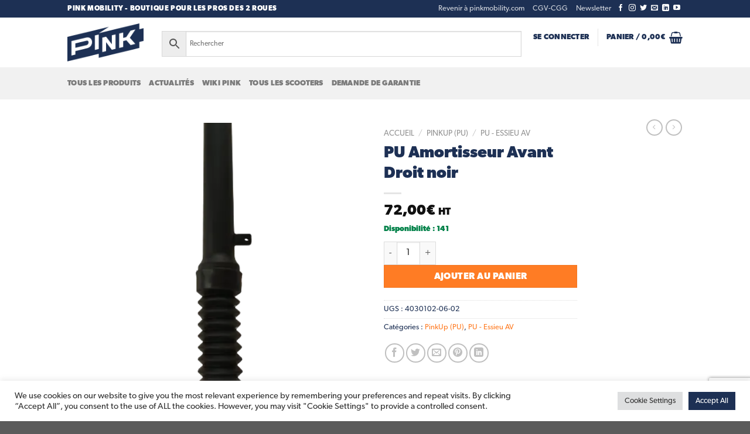

--- FILE ---
content_type: text/html; charset=UTF-8
request_url: https://boutique.pinkmobility.com/produit/pu-amortisseur-avant-droit-noir/
body_size: 36883
content:
<!DOCTYPE html>
<html lang="fr-FR" class="loading-site no-js">
<head>
	<meta charset="UTF-8" />
	<link rel="profile" href="http://gmpg.org/xfn/11" />
	<link rel="pingback" href="https://boutique.pinkmobility.com/xmlrpc.php" />
    <meta name="description" content="Pink Mobility est la première marque française de scooters électriques livraison, vintage, maxi scooter ou moto électrique adulte" />

					<script>document.documentElement.className = document.documentElement.className + ' yes-js js_active js'</script>
			<script>(function(html){html.className = html.className.replace(/\bno-js\b/,'js')})(document.documentElement);</script>
<title>PU Amortisseur Avant Droit noir &#8211; Boutique PinkMobility</title>
<meta name='robots' content='max-image-preview:large' />
	<style>img:is([sizes="auto" i], [sizes^="auto," i]) { contain-intrinsic-size: 3000px 1500px }</style>
	<meta name="viewport" content="width=device-width, initial-scale=1" /><link rel='dns-prefetch' href='//www.googletagmanager.com' />
<link rel='prefetch' href='https://boutique.pinkmobility.com/wp-content/themes/flatsome/assets/js/flatsome.js?ver=8e60d746741250b4dd4e' />
<link rel='prefetch' href='https://boutique.pinkmobility.com/wp-content/themes/flatsome/assets/js/chunk.slider.js?ver=3.19.6' />
<link rel='prefetch' href='https://boutique.pinkmobility.com/wp-content/themes/flatsome/assets/js/chunk.popups.js?ver=3.19.6' />
<link rel='prefetch' href='https://boutique.pinkmobility.com/wp-content/themes/flatsome/assets/js/chunk.tooltips.js?ver=3.19.6' />
<link rel='prefetch' href='https://boutique.pinkmobility.com/wp-content/themes/flatsome/assets/js/woocommerce.js?ver=dd6035ce106022a74757' />
<link rel="alternate" type="application/rss+xml" title="Boutique PinkMobility &raquo; Flux" href="https://boutique.pinkmobility.com/feed/" />
<link rel="alternate" type="application/rss+xml" title="Boutique PinkMobility &raquo; Flux des commentaires" href="https://boutique.pinkmobility.com/comments/feed/" />
<link rel='stylesheet' id='dashicons-css' href='https://boutique.pinkmobility.com/wp-includes/css/dashicons.min.css?ver=6.8.3' type='text/css' media='all' />
<style id='dashicons-inline-css' type='text/css'>
[data-font="Dashicons"]:before {font-family: 'Dashicons' !important;content: attr(data-icon) !important;speak: none !important;font-weight: normal !important;font-variant: normal !important;text-transform: none !important;line-height: 1 !important;font-style: normal !important;-webkit-font-smoothing: antialiased !important;-moz-osx-font-smoothing: grayscale !important;}
</style>
<link rel='stylesheet' id='woo-cart-weight-blocks-integration-frontend-css' href='https://boutique.pinkmobility.com/wp-content/plugins/woo-cart-weight/build/style-index.css?ver=1754645585' type='text/css' media='all' />
<link rel='stylesheet' id='woo-cart-weight-blocks-integration-editor-css' href='https://boutique.pinkmobility.com/wp-content/plugins/woo-cart-weight/build/style-index.css?ver=1754645585' type='text/css' media='all' />
<link rel='stylesheet' id='addify_csp_front_css-css' href='https://boutique.pinkmobility.com/wp-content/plugins/role-based-pricing-for-woocommerce//assets/css/addify_csp_front_css.css?ver=1.0' type='text/css' media='all' />
<style id='wp-emoji-styles-inline-css' type='text/css'>

	img.wp-smiley, img.emoji {
		display: inline !important;
		border: none !important;
		box-shadow: none !important;
		height: 1em !important;
		width: 1em !important;
		margin: 0 0.07em !important;
		vertical-align: -0.1em !important;
		background: none !important;
		padding: 0 !important;
	}
</style>
<style id='wp-block-library-inline-css' type='text/css'>
:root{--wp-admin-theme-color:#007cba;--wp-admin-theme-color--rgb:0,124,186;--wp-admin-theme-color-darker-10:#006ba1;--wp-admin-theme-color-darker-10--rgb:0,107,161;--wp-admin-theme-color-darker-20:#005a87;--wp-admin-theme-color-darker-20--rgb:0,90,135;--wp-admin-border-width-focus:2px;--wp-block-synced-color:#7a00df;--wp-block-synced-color--rgb:122,0,223;--wp-bound-block-color:var(--wp-block-synced-color)}@media (min-resolution:192dpi){:root{--wp-admin-border-width-focus:1.5px}}.wp-element-button{cursor:pointer}:root{--wp--preset--font-size--normal:16px;--wp--preset--font-size--huge:42px}:root .has-very-light-gray-background-color{background-color:#eee}:root .has-very-dark-gray-background-color{background-color:#313131}:root .has-very-light-gray-color{color:#eee}:root .has-very-dark-gray-color{color:#313131}:root .has-vivid-green-cyan-to-vivid-cyan-blue-gradient-background{background:linear-gradient(135deg,#00d084,#0693e3)}:root .has-purple-crush-gradient-background{background:linear-gradient(135deg,#34e2e4,#4721fb 50%,#ab1dfe)}:root .has-hazy-dawn-gradient-background{background:linear-gradient(135deg,#faaca8,#dad0ec)}:root .has-subdued-olive-gradient-background{background:linear-gradient(135deg,#fafae1,#67a671)}:root .has-atomic-cream-gradient-background{background:linear-gradient(135deg,#fdd79a,#004a59)}:root .has-nightshade-gradient-background{background:linear-gradient(135deg,#330968,#31cdcf)}:root .has-midnight-gradient-background{background:linear-gradient(135deg,#020381,#2874fc)}.has-regular-font-size{font-size:1em}.has-larger-font-size{font-size:2.625em}.has-normal-font-size{font-size:var(--wp--preset--font-size--normal)}.has-huge-font-size{font-size:var(--wp--preset--font-size--huge)}.has-text-align-center{text-align:center}.has-text-align-left{text-align:left}.has-text-align-right{text-align:right}#end-resizable-editor-section{display:none}.aligncenter{clear:both}.items-justified-left{justify-content:flex-start}.items-justified-center{justify-content:center}.items-justified-right{justify-content:flex-end}.items-justified-space-between{justify-content:space-between}.screen-reader-text{border:0;clip-path:inset(50%);height:1px;margin:-1px;overflow:hidden;padding:0;position:absolute;width:1px;word-wrap:normal!important}.screen-reader-text:focus{background-color:#ddd;clip-path:none;color:#444;display:block;font-size:1em;height:auto;left:5px;line-height:normal;padding:15px 23px 14px;text-decoration:none;top:5px;width:auto;z-index:100000}html :where(.has-border-color){border-style:solid}html :where([style*=border-top-color]){border-top-style:solid}html :where([style*=border-right-color]){border-right-style:solid}html :where([style*=border-bottom-color]){border-bottom-style:solid}html :where([style*=border-left-color]){border-left-style:solid}html :where([style*=border-width]){border-style:solid}html :where([style*=border-top-width]){border-top-style:solid}html :where([style*=border-right-width]){border-right-style:solid}html :where([style*=border-bottom-width]){border-bottom-style:solid}html :where([style*=border-left-width]){border-left-style:solid}html :where(img[class*=wp-image-]){height:auto;max-width:100%}:where(figure){margin:0 0 1em}html :where(.is-position-sticky){--wp-admin--admin-bar--position-offset:var(--wp-admin--admin-bar--height,0px)}@media screen and (max-width:600px){html :where(.is-position-sticky){--wp-admin--admin-bar--position-offset:0px}}
</style>
<link rel='stylesheet' id='cookie-law-info-css' href='https://boutique.pinkmobility.com/wp-content/plugins/cookie-law-info/legacy/public/css/cookie-law-info-public.css?ver=3.3.9.1' type='text/css' media='all' />
<link rel='stylesheet' id='cookie-law-info-gdpr-css' href='https://boutique.pinkmobility.com/wp-content/plugins/cookie-law-info/legacy/public/css/cookie-law-info-gdpr.css?ver=3.3.9.1' type='text/css' media='all' />
<link rel='stylesheet' id='mailjet-front-css' href='https://boutique.pinkmobility.com/wp-content/plugins/mailjet-for-wordpress/src/front/css/mailjet-front.css?ver=6.8.3' type='text/css' media='all' />
<link rel='stylesheet' id='sumup-checkout-css' href='https://boutique.pinkmobility.com/wp-content/plugins/sumup-payment-gateway-for-woocommerce/assets/css/checkout/modal.min.css?ver=2.7.5' type='text/css' media='all' />
<link rel='stylesheet' id='photoswipe-css' href='https://boutique.pinkmobility.com/wp-content/plugins/woocommerce/assets/css/photoswipe/photoswipe.min.css?ver=10.0.5' type='text/css' media='all' />
<link rel='stylesheet' id='photoswipe-default-skin-css' href='https://boutique.pinkmobility.com/wp-content/plugins/woocommerce/assets/css/photoswipe/default-skin/default-skin.min.css?ver=10.0.5' type='text/css' media='all' />
<style id='woocommerce-inline-inline-css' type='text/css'>
.woocommerce form .form-row .required { visibility: visible; }
</style>
<link rel='stylesheet' id='pledg_css_payments-css' href='https://boutique.pinkmobility.com/wp-content/plugins/woocommerce_pledgbysofinco_latest/dist/assets/css/index.css?ver=2.6.13' type='text/css' media='all' />
<link rel='stylesheet' id='aws-style-css' href='https://boutique.pinkmobility.com/wp-content/plugins/advanced-woo-search/assets/css/common.min.css?ver=3.40' type='text/css' media='all' />
<link rel='stylesheet' id='select2-css' href='https://boutique.pinkmobility.com/wp-content/plugins/woocommerce/assets/css/select2.css?ver=10.0.5' type='text/css' media='all' />
<link rel='stylesheet' id='b2bwhs_main_style-css' href='https://boutique.pinkmobility.com/wp-content/plugins/b2b-wholesale-suite/public/../includes/assets/css/style.css?ver=6.8.3' type='text/css' media='all' />
<link rel='stylesheet' id='dataTables-css' href='https://boutique.pinkmobility.com/wp-content/plugins/b2b-wholesale-suite/public/../includes/assets/lib/dataTables/jquery.dataTables.min.css?ver=6.8.3' type='text/css' media='all' />
<link rel='stylesheet' id='brands-styles-css' href='https://boutique.pinkmobility.com/wp-content/plugins/woocommerce/assets/css/brands.css?ver=10.0.5' type='text/css' media='all' />
<link rel='stylesheet' id='flatsome-woocommerce-wishlist-css' href='https://boutique.pinkmobility.com/wp-content/themes/flatsome/inc/integrations/wc-yith-wishlist/wishlist.css?ver=3.10.2' type='text/css' media='all' />
<link rel='stylesheet' id='wp_mailjet_form_builder_widget-widget-front-styles-css' href='https://boutique.pinkmobility.com/wp-content/plugins/mailjet-for-wordpress/src/widgetformbuilder/css/front-widget.css?ver=6.1.5' type='text/css' media='all' />
<link rel='stylesheet' id='flatsome-main-css' href='https://boutique.pinkmobility.com/wp-content/themes/flatsome/assets/css/flatsome.css?ver=3.19.6' type='text/css' media='all' />
<style id='flatsome-main-inline-css' type='text/css'>
@font-face {
				font-family: "fl-icons";
				font-display: block;
				src: url(https://boutique.pinkmobility.com/wp-content/themes/flatsome/assets/css/icons/fl-icons.eot?v=3.19.6);
				src:
					url(https://boutique.pinkmobility.com/wp-content/themes/flatsome/assets/css/icons/fl-icons.eot#iefix?v=3.19.6) format("embedded-opentype"),
					url(https://boutique.pinkmobility.com/wp-content/themes/flatsome/assets/css/icons/fl-icons.woff2?v=3.19.6) format("woff2"),
					url(https://boutique.pinkmobility.com/wp-content/themes/flatsome/assets/css/icons/fl-icons.ttf?v=3.19.6) format("truetype"),
					url(https://boutique.pinkmobility.com/wp-content/themes/flatsome/assets/css/icons/fl-icons.woff?v=3.19.6) format("woff"),
					url(https://boutique.pinkmobility.com/wp-content/themes/flatsome/assets/css/icons/fl-icons.svg?v=3.19.6#fl-icons) format("svg");
			}
</style>
<link rel='stylesheet' id='flatsome-shop-css' href='https://boutique.pinkmobility.com/wp-content/themes/flatsome/assets/css/flatsome-shop.css?ver=3.19.6' type='text/css' media='all' />
<link rel='stylesheet' id='flatsome-style-css' href='https://boutique.pinkmobility.com/wp-content/themes/flatsome-child-pink-mobility/style.css?ver=3.0' type='text/css' media='all' />
<script type="text/javascript" id="woocommerce-google-analytics-integration-gtag-js-after">
/* <![CDATA[ */
/* Google Analytics for WooCommerce (gtag.js) */
					window.dataLayer = window.dataLayer || [];
					function gtag(){dataLayer.push(arguments);}
					// Set up default consent state.
					for ( const mode of [{"analytics_storage":"denied","ad_storage":"denied","ad_user_data":"denied","ad_personalization":"denied","region":["AT","BE","BG","HR","CY","CZ","DK","EE","FI","FR","DE","GR","HU","IS","IE","IT","LV","LI","LT","LU","MT","NL","NO","PL","PT","RO","SK","SI","ES","SE","GB","CH"]}] || [] ) {
						gtag( "consent", "default", { "wait_for_update": 500, ...mode } );
					}
					gtag("js", new Date());
					gtag("set", "developer_id.dOGY3NW", true);
					gtag("config", "G-Z8HJGGT0ZS", {"track_404":true,"allow_google_signals":true,"logged_in":false,"linker":{"domains":[],"allow_incoming":false},"custom_map":{"dimension1":"logged_in"}});
/* ]]> */
</script>
<script type="text/javascript" src="https://boutique.pinkmobility.com/wp-includes/js/jquery/jquery.min.js?ver=3.7.1" id="jquery-core-js" data-rocket-defer defer></script>
<script type="text/javascript" src="https://boutique.pinkmobility.com/wp-includes/js/jquery/jquery-migrate.min.js?ver=3.4.1" id="jquery-migrate-js" data-rocket-defer defer></script>
<script type="text/javascript" src="https://boutique.pinkmobility.com/wp-content/plugins/role-based-pricing-for-woocommerce/assets/js/addify_csp_front_js.js?ver=1.0" id="af_csp_front_js-js" data-rocket-defer defer></script>
<script type="text/javascript" id="cookie-law-info-js-extra">
/* <![CDATA[ */
var Cli_Data = {"nn_cookie_ids":[],"cookielist":[],"non_necessary_cookies":[],"ccpaEnabled":"","ccpaRegionBased":"","ccpaBarEnabled":"","strictlyEnabled":["necessary","obligatoire"],"ccpaType":"gdpr","js_blocking":"1","custom_integration":"","triggerDomRefresh":"","secure_cookies":""};
var cli_cookiebar_settings = {"animate_speed_hide":"500","animate_speed_show":"500","background":"#FFF","border":"#b1a6a6c2","border_on":"","button_1_button_colour":"#61a229","button_1_button_hover":"#4e8221","button_1_link_colour":"#fff","button_1_as_button":"1","button_1_new_win":"","button_2_button_colour":"#333","button_2_button_hover":"#292929","button_2_link_colour":"#444","button_2_as_button":"","button_2_hidebar":"","button_3_button_colour":"#dedfe0","button_3_button_hover":"#b2b2b3","button_3_link_colour":"#333333","button_3_as_button":"1","button_3_new_win":"","button_4_button_colour":"#dedfe0","button_4_button_hover":"#b2b2b3","button_4_link_colour":"#333333","button_4_as_button":"1","button_7_button_colour":"#1d3054","button_7_button_hover":"#172643","button_7_link_colour":"#fff","button_7_as_button":"1","button_7_new_win":"","font_family":"inherit","header_fix":"","notify_animate_hide":"1","notify_animate_show":"","notify_div_id":"#cookie-law-info-bar","notify_position_horizontal":"right","notify_position_vertical":"bottom","scroll_close":"","scroll_close_reload":"","accept_close_reload":"","reject_close_reload":"","showagain_tab":"","showagain_background":"#fff","showagain_border":"#000","showagain_div_id":"#cookie-law-info-again","showagain_x_position":"100px","text":"#333333","show_once_yn":"","show_once":"10000","logging_on":"","as_popup":"","popup_overlay":"1","bar_heading_text":"","cookie_bar_as":"banner","popup_showagain_position":"bottom-right","widget_position":"left"};
var log_object = {"ajax_url":"https:\/\/boutique.pinkmobility.com\/wp-admin\/admin-ajax.php"};
/* ]]> */
</script>
<script type="text/javascript" src="https://boutique.pinkmobility.com/wp-content/plugins/cookie-law-info/legacy/public/js/cookie-law-info-public.js?ver=3.3.9.1" id="cookie-law-info-js" data-rocket-defer defer></script>
<script type="text/javascript" id="my-ajax-script-js-extra">
/* <![CDATA[ */
var myAjaxObject = {"ajaxUrl":"https:\/\/boutique.pinkmobility.com\/wp-admin\/admin-ajax.php","nonce":"ae31915207"};
/* ]]> */
</script>
<script type="text/javascript" src="https://boutique.pinkmobility.com/wp-content/plugins/role-based-pricing-for-woocommerce/includes/../assets/js/addify_csp_front_js.js?ver=1.0.0" id="my-ajax-script-js" data-rocket-defer defer></script>
<script type="text/javascript" src="https://boutique.pinkmobility.com/wp-content/plugins/woocommerce/assets/js/jquery-blockui/jquery.blockUI.min.js?ver=2.7.0-wc.10.0.5" id="jquery-blockui-js" data-wp-strategy="defer" data-rocket-defer defer></script>
<script type="text/javascript" id="wc-add-to-cart-js-extra">
/* <![CDATA[ */
var wc_add_to_cart_params = {"ajax_url":"\/wp-admin\/admin-ajax.php","wc_ajax_url":"\/?wc-ajax=%%endpoint%%","i18n_view_cart":"Voir le panier","cart_url":"https:\/\/boutique.pinkmobility.com\/cart\/","is_cart":"","cart_redirect_after_add":"no"};
/* ]]> */
</script>
<script type="text/javascript" src="https://boutique.pinkmobility.com/wp-content/plugins/woocommerce/assets/js/frontend/add-to-cart.min.js?ver=10.0.5" id="wc-add-to-cart-js" defer="defer" data-wp-strategy="defer"></script>
<script type="text/javascript" src="https://boutique.pinkmobility.com/wp-content/plugins/woocommerce/assets/js/photoswipe/photoswipe.min.js?ver=4.1.1-wc.10.0.5" id="photoswipe-js" defer="defer" data-wp-strategy="defer"></script>
<script type="text/javascript" src="https://boutique.pinkmobility.com/wp-content/plugins/woocommerce/assets/js/photoswipe/photoswipe-ui-default.min.js?ver=4.1.1-wc.10.0.5" id="photoswipe-ui-default-js" defer="defer" data-wp-strategy="defer"></script>
<script type="text/javascript" id="wc-single-product-js-extra">
/* <![CDATA[ */
var wc_single_product_params = {"i18n_required_rating_text":"Veuillez s\u00e9lectionner une note","i18n_rating_options":["1\u00a0\u00e9toile sur 5","2\u00a0\u00e9toiles sur 5","3\u00a0\u00e9toiles sur 5","4\u00a0\u00e9toiles sur 5","5\u00a0\u00e9toiles sur 5"],"i18n_product_gallery_trigger_text":"Voir la galerie d\u2019images en plein \u00e9cran","review_rating_required":"yes","flexslider":{"rtl":false,"animation":"slide","smoothHeight":true,"directionNav":false,"controlNav":"thumbnails","slideshow":false,"animationSpeed":500,"animationLoop":false,"allowOneSlide":false},"zoom_enabled":"","zoom_options":[],"photoswipe_enabled":"1","photoswipe_options":{"shareEl":false,"closeOnScroll":false,"history":false,"hideAnimationDuration":0,"showAnimationDuration":0},"flexslider_enabled":""};
/* ]]> */
</script>
<script type="text/javascript" src="https://boutique.pinkmobility.com/wp-content/plugins/woocommerce/assets/js/frontend/single-product.min.js?ver=10.0.5" id="wc-single-product-js" defer="defer" data-wp-strategy="defer"></script>
<script type="text/javascript" src="https://boutique.pinkmobility.com/wp-content/plugins/woocommerce/assets/js/js-cookie/js.cookie.min.js?ver=2.1.4-wc.10.0.5" id="js-cookie-js" data-wp-strategy="defer" data-rocket-defer defer></script>
<script type="text/javascript" src="https://boutique.pinkmobility.com/wp-content/plugins/woocommerce/assets/js/selectWoo/selectWoo.full.min.js?ver=1.0.9-wc.10.0.5" id="selectWoo-js" defer="defer" data-wp-strategy="defer"></script>
<script type="text/javascript" id="wc-country-select-js-extra">
/* <![CDATA[ */
var wc_country_select_params = {"countries":"{\"DE\":{\"DE-BW\":\"Bade-Wurtemberg\",\"DE-BY\":\"Bavi\\u00e8re\",\"DE-BE\":\"Berlin\",\"DE-BB\":\"Brandebourg\",\"DE-HB\":\"Br\\u00eame\",\"DE-HH\":\"Hambourg\",\"DE-HE\":\"Hesse\",\"DE-MV\":\"Mecklembourg-Pom\\u00e9ranie-Occidentale\",\"DE-NI\":\"Basse-Saxe\",\"DE-NW\":\"Rh\\u00e9nanie du Nord-Westphalie\",\"DE-RP\":\"Rh\\u00e9nanie-Palatinat\",\"DE-SL\":\"Sarre\",\"DE-SN\":\"Saxe\",\"DE-ST\":\"Saxe-Anhalt\",\"DE-SH\":\"Schleswig-Holstein\",\"DE-TH\":\"Thuringe\"},\"BE\":[],\"ES\":{\"C\":\"A Coru\\u00f1a\",\"VI\":\"Araba\\\/\\u00c1lava\",\"AB\":\"Albacete\",\"A\":\"Alicante\",\"AL\":\"Almer\\u00eda\",\"O\":\"Asturies\",\"AV\":\"\\u00c1vila\",\"BA\":\"Badajoz\",\"PM\":\"Les Bal\u00e9ares\",\"B\":\"Barcelone\",\"BU\":\"Burgos\",\"CC\":\"C\\u00e1ceres\",\"CA\":\"C\\u00e1diz\",\"S\":\"Cantabrie\",\"CS\":\"Castell\\u00f3n\",\"CE\":\"Ceuta\",\"CR\":\"Ciudad Real\",\"CO\":\"C\\u00f3rdoba\",\"CU\":\"Cuenca\",\"GI\":\"G\u00e9rone\",\"GR\":\"Grenade\",\"GU\":\"Guadalajara\",\"SS\":\"Guipuscoa\",\"H\":\"Huelva\",\"HU\":\"Huesca\",\"J\":\"Ja\\u00e9n\",\"LO\":\"La Rioja\",\"GC\":\"Las Palmas\",\"LE\":\"Le\\u00f3n\",\"L\":\"Lleida\",\"LU\":\"Lugo\",\"M\":\"Madrid\",\"MA\":\"M\\u00e1laga\",\"ML\":\"Melilla\",\"MU\":\"Murcia\",\"NA\":\"Navarre\",\"OR\":\"Ourense\",\"P\":\"Palencia\",\"PO\":\"Pontevedra\",\"SA\":\"Salamanca\",\"TF\":\"Santa Cruz de Tenerife\",\"SG\":\"S\u00e9govie\",\"SE\":\"S\u00e9ville\",\"SO\":\"Soria\",\"T\":\"Tarragone\",\"TE\":\"Teruel\",\"TO\":\"Toledo\",\"V\":\"Valence\",\"VA\":\"Valladolid\",\"BI\":\"Biscay\",\"ZA\":\"Zamora\",\"Z\":\"Saragosse\"},\"FR\":[],\"GP\":[],\"IT\":{\"AG\":\"Agrigente\",\"AL\":\"Alexandrie\",\"AN\":\"Anc\u00f4ne\",\"AO\":\"Aoste\",\"AR\":\"Arezzo\",\"AP\":\"Ascoli Piceno\",\"AT\":\"Asti\",\"AV\":\"Avellino\",\"BA\":\"Bari\",\"BT\":\"Barletta-Andria-Trani\",\"BL\":\"Belluno\",\"BN\":\"Benevento\",\"BG\":\"Bergame\",\"BI\":\"Biella\",\"BO\":\"Bologne\",\"BZ\":\"Bolzano\",\"BS\":\"Brescia\",\"BR\":\"Brindisi\",\"CA\":\"Cagliari\",\"CL\":\"Caltanissetta\",\"CB\":\"Campobasso\",\"CE\":\"Caserta\",\"CT\":\"Catania\",\"CZ\":\"Catanzaro\",\"CH\":\"Chieti\",\"CO\":\"C\u00f4me\",\"CS\":\"Cosenza\",\"CR\":\"Cremona\",\"KR\":\"Crotone\",\"CN\":\"Cuneo\",\"EN\":\"Enna\",\"FM\":\"Fermo\",\"FE\":\"Ferrara\",\"FI\":\"Firenze\",\"FG\":\"Foggia\",\"FC\":\"Forl\\u00ec-Cesena\",\"FR\":\"Frosinone\",\"GE\":\"G\u00eanes\",\"GO\":\"Gorizia\",\"GR\":\"Grosseto\",\"IM\":\"Imperia\",\"IS\":\"Isernia\",\"SP\":\"La Spezia\",\"AQ\":\"L\u2019'Aquila\",\"LT\":\"Latina\",\"LE\":\"Lecce\",\"LC\":\"Lecco\",\"LI\":\"Livorno\",\"LO\":\"Lodi\",\"LU\":\"Lucca\",\"MC\":\"Macerata\",\"MN\":\"Mantova\",\"MS\":\"Massa-Carrara\",\"MT\":\"Matera\",\"ME\":\"Messina\",\"MI\":\"Milan\",\"MO\":\"Mod\u00e8ne\",\"MB\":\"Monza e della Brianza\",\"NA\":\"Naples\",\"NO\":\"Novare\",\"NU\":\"Nuoro\",\"OR\":\"Oristano\",\"PD\":\"Padova\",\"PA\":\"Palerme\",\"PR\":\"Parme\",\"PV\":\"Pavia\",\"PG\":\"Perugia\",\"PU\":\"Pesaro e Urbino\",\"PE\":\"Pescara\",\"PC\":\"Piacenza\",\"PI\":\"Pise\",\"PT\":\"Pistoia\",\"PN\":\"Pordenone\",\"PZ\":\"Potenza\",\"PO\":\"Prato\",\"RG\":\"Ragusa\",\"RA\":\"Ravenne\",\"RC\":\"Reggio Calabria\",\"RE\":\"Reggio Emilia\",\"RI\":\"Rieti\",\"RN\":\"Rimini\",\"RM\":\"Rome\",\"RO\":\"Rovigo\",\"SA\":\"Salerno\",\"SS\":\"Sassari\",\"SV\":\"Savona\",\"SI\":\"Sienne\",\"SR\":\"Siracusa\",\"SO\":\"Sondrio\",\"SU\":\"Sud Sardegna\",\"TA\":\"Taranto\",\"TE\":\"Teramo\",\"TR\":\"Terni\",\"TO\":\"Torino\",\"TP\":\"Trapani\",\"TN\":\"Trento\",\"TV\":\"Tr\u00e9vise\",\"TS\":\"Trieste\",\"UD\":\"Udine\",\"VA\":\"Varese\",\"VE\":\"Venise\",\"VB\":\"Verbano-Cusio-Ossola\",\"VC\":\"Vercelli\",\"VR\":\"V\u00e9rone\",\"VV\":\"Vibo Valentia\",\"VI\":\"Vicenza\",\"VT\":\"Viterbo\"},\"RE\":[],\"LU\":[],\"NL\":[],\"CH\":{\"AG\":\"Argovie\",\"AR\":\"Appenzell Rhodes-Ext\\u00e9rieures\",\"AI\":\"Appenzell Rhodes-Int\\u00e9rieures\",\"BL\":\"B\\u00e2le-Campagne\",\"BS\":\"B\\u00e2le-Ville\",\"BE\":\"Berne\",\"FR\":\"Fribourg\",\"GE\":\"Gen\\u00e8ve\",\"GL\":\"Glaris\",\"GR\":\"Graub\\u00fcnden\",\"JU\":\"Jura\",\"LU\":\"Lucerne\",\"NE\":\"Neuch\\u00e2tel\",\"NW\":\"Nidwald\",\"OW\":\"Obwald\",\"SH\":\"Schaffhouse\",\"SZ\":\"Schwytz\",\"SO\":\"Soleure\",\"SG\":\"Saint-Gall\",\"TG\":\"Thurgovie\",\"TI\":\"Tessin\",\"UR\":\"URI\",\"VS\":\"Valais\",\"VD\":\"Vaud\",\"ZG\":\"Zoug\",\"ZH\":\"Z\\u00fcrich\"}}","i18n_select_state_text":"S\u00e9lectionner une option\u2026","i18n_no_matches":"Aucun r\u00e9sultat","i18n_ajax_error":"\u00c9chec du chargement","i18n_input_too_short_1":"Veuillez saisir 1 caract\u00e8re ou plus","i18n_input_too_short_n":"Veuillez saisir %qty% caract\u00e8res ou plus","i18n_input_too_long_1":"Veuillez supprimer 1 caract\u00e8re","i18n_input_too_long_n":"Veuillez supprimer %qty% caract\u00e8res","i18n_selection_too_long_1":"Vous ne pouvez s\u00e9lectionner qu\u20191 article","i18n_selection_too_long_n":"Vous ne pouvez s\u00e9lectionner que %qty% articles","i18n_load_more":"Charger plus de r\u00e9sultats\u2026","i18n_searching":"Recherche\u2026"};
/* ]]> */
</script>
<script type="text/javascript" src="https://boutique.pinkmobility.com/wp-content/plugins/woocommerce/assets/js/frontend/country-select.min.js?ver=10.0.5" id="wc-country-select-js" defer="defer" data-wp-strategy="defer"></script>
<link rel="https://api.w.org/" href="https://boutique.pinkmobility.com/wp-json/" /><link rel="alternate" title="JSON" type="application/json" href="https://boutique.pinkmobility.com/wp-json/wp/v2/product/529382" /><link rel="EditURI" type="application/rsd+xml" title="RSD" href="https://boutique.pinkmobility.com/xmlrpc.php?rsd" />
<meta name="generator" content="WordPress 6.8.3" />
<meta name="generator" content="WooCommerce 10.0.5" />
<link rel="canonical" href="https://boutique.pinkmobility.com/produit/pu-amortisseur-avant-droit-noir/" />
<link rel='shortlink' href='https://boutique.pinkmobility.com/?p=529382' />
<link rel="alternate" title="oEmbed (JSON)" type="application/json+oembed" href="https://boutique.pinkmobility.com/wp-json/oembed/1.0/embed?url=https%3A%2F%2Fboutique.pinkmobility.com%2Fproduit%2Fpu-amortisseur-avant-droit-noir%2F" />
<link rel="alternate" title="oEmbed (XML)" type="text/xml+oembed" href="https://boutique.pinkmobility.com/wp-json/oembed/1.0/embed?url=https%3A%2F%2Fboutique.pinkmobility.com%2Fproduit%2Fpu-amortisseur-avant-droit-noir%2F&#038;format=xml" />

		<style type="text/css">
			.b2bwhs_myaccount_individual_bundle_bottom_line_add button.b2bwhs_myaccount_individual_bundle_bottom_line_button, #b2bwhs_myaccount_discussions_container_top button, button.b2bwhs_myaccount_start_discussion_button, .b2bwhs_myaccount_discussion_endpoint_button, button.b2bwhs_bulkorder_form_container_bottom_add_button, button.b2bwhs_multiaccounts_container_top_button, button.b2bwhs_multiaccounts_new_account_container_content_bottom_button, button.b2bwhs_multiaccounts_edit_account_container_content_bottom_button, button#b2bwhs_shopping_list_new_button, button.b2bwhs_shopping_lists_view_list{
				background: #94678b;
			}

			.b2bwhs_myaccount_individual_bundle_bottom_line_add button:hover.b2bwhs_myaccount_individual_bundle_bottom_line_button, #b2bwhs_myaccount_discussions_container_top button:hover, button:hover.b2bwhs_myaccount_start_discussion_button, .b2bwhs_myaccount_discussion_endpoint_button, button:hover.b2bwhs_bulkorder_form_container_bottom_add_button, button:hover.b2bwhs_multiaccounts_container_top_button, button:hover.b2bwhs_multiaccounts_new_account_container_content_bottom_button, button:hover.b2bwhs_multiaccounts_edit_account_container_content_bottom_button, button:hover#b2bwhs_shopping_list_new_button, button:hover.b2bwhs_shopping_lists_view_list{
				background: #904d82;
			}
		</style>
			<noscript><style>.woocommerce-product-gallery{ opacity: 1 !important; }</style></noscript>
	<link rel="icon" href="https://boutique.pinkmobility.com/wp-content/uploads/2024/10/cropped-favicon-eclair-150x150-1-100x100-1-100x100.webp" sizes="32x32" />
<link rel="icon" href="https://boutique.pinkmobility.com/wp-content/uploads/2024/10/cropped-favicon-eclair-150x150-1-100x100-1-280x280.webp" sizes="192x192" />
<link rel="apple-touch-icon" href="https://boutique.pinkmobility.com/wp-content/uploads/2024/10/cropped-favicon-eclair-150x150-1-100x100-1-280x280.webp" />
<meta name="msapplication-TileImage" content="https://boutique.pinkmobility.com/wp-content/uploads/2024/10/cropped-favicon-eclair-150x150-1-100x100-1-280x280.webp" />
<style id="custom-css" type="text/css">:root {--primary-color: #1d3054;--fs-color-primary: #1d3054;--fs-color-secondary: #ff7c24;--fs-color-success: #008148;--fs-color-alert: #d00000;--fs-experimental-link-color: #ff7c24;--fs-experimental-link-color-hover: #00e3f4;}.tooltipster-base {--tooltip-color: #fff;--tooltip-bg-color: #000;}.off-canvas-right .mfp-content, .off-canvas-left .mfp-content {--drawer-width: 300px;}.off-canvas .mfp-content.off-canvas-cart {--drawer-width: 360px;}.header-main{height: 100px}#logo img{max-height: 100px}#logo{width:131px;}#logo a{max-width:130px;}.stuck #logo img{padding:13px 0;}.header-bottom{min-height: 55px}.header-top{min-height: 30px}.transparent .header-main{height: 90px}.transparent #logo img{max-height: 90px}.has-transparent + .page-title:first-of-type,.has-transparent + #main > .page-title,.has-transparent + #main > div > .page-title,.has-transparent + #main .page-header-wrapper:first-of-type .page-title{padding-top: 170px;}.header.show-on-scroll,.stuck .header-main{height:70px!important}.stuck #logo img{max-height: 70px!important}.search-form{ width: 60%;}.header-bottom {background-color: #f1f1f1}.stuck .header-main .nav > li > a{line-height: 50px }@media (max-width: 549px) {.header-main{height: 70px}#logo img{max-height: 70px}}.nav-dropdown{font-size:100%}.header-top{background-color:#1d3054!important;}body{color: #1d3054}h1,h2,h3,h4,h5,h6,.heading-font{color: #1d3054;}.header:not(.transparent) .header-nav-main.nav > li > a {color: #1d3054;}.header:not(.transparent) .header-nav-main.nav > li > a:hover,.header:not(.transparent) .header-nav-main.nav > li.active > a,.header:not(.transparent) .header-nav-main.nav > li.current > a,.header:not(.transparent) .header-nav-main.nav > li > a.active,.header:not(.transparent) .header-nav-main.nav > li > a.current{color: #ff7c24;}.header-nav-main.nav-line-bottom > li > a:before,.header-nav-main.nav-line-grow > li > a:before,.header-nav-main.nav-line > li > a:before,.header-nav-main.nav-box > li > a:hover,.header-nav-main.nav-box > li.active > a,.header-nav-main.nav-pills > li > a:hover,.header-nav-main.nav-pills > li.active > a{color:#FFF!important;background-color: #ff7c24;}.shop-page-title.featured-title .title-bg{ background-image: url(https://boutique.pinkmobility.com/wp-content/uploads/2025/06/PU_Amortisseur_Av_D_noir-removebg-preview_1652356272.webp)!important;}@media screen and (min-width: 550px){.products .box-vertical .box-image{min-width: 300px!important;width: 300px!important;}}.header-main .social-icons,.header-main .cart-icon strong,.header-main .menu-title,.header-main .header-button > .button.is-outline,.header-main .nav > li > a > i:not(.icon-angle-down){color: #1d3054!important;}.header-main .header-button > .button.is-outline,.header-main .cart-icon strong:after,.header-main .cart-icon strong{border-color: #1d3054!important;}.header-main .header-button > .button:not(.is-outline){background-color: #1d3054!important;}.header-main .current-dropdown .cart-icon strong,.header-main .header-button > .button:hover,.header-main .header-button > .button:hover i,.header-main .header-button > .button:hover span{color:#FFF!important;}.header-main .menu-title:hover,.header-main .social-icons a:hover,.header-main .header-button > .button.is-outline:hover,.header-main .nav > li > a:hover > i:not(.icon-angle-down){color: #ff7c24!important;}.header-main .current-dropdown .cart-icon strong,.header-main .header-button > .button:hover{background-color: #ff7c24!important;}.header-main .current-dropdown .cart-icon strong:after,.header-main .current-dropdown .cart-icon strong,.header-main .header-button > .button:hover{border-color: #ff7c24!important;}.nav-vertical-fly-out > li + li {border-top-width: 1px; border-top-style: solid;}/* Custom CSS */@font-face {font-family: 'Gibson';src: url('https://boutique.pinkmobility.com/wp-content/uploads/fonts/Gibson-Bold.otf') format('opentype');font-weight: 800;font-style: normal;}@font-face {font-family: 'Gibson';src: url('https://boutique.pinkmobility.com/wp-content/uploads/fonts/Gibson-BoldItalic.otf') format('opentype');font-weight: 800;font-style: italic;}@font-face {font-family: 'Gibson';src: url('https://boutique.pinkmobility.com/wp-content/uploads/fonts/Gibson-Italic.otf') format('opentype');font-weight: 400;font-style: italic;}@font-face {font-family: 'Gibson';src: url('https://boutique.pinkmobility.com/wp-content/uploads/fonts/Gibson-Light.otf') format('opentype');font-weight: 200;font-style: normal;}@font-face {font-family: 'Gibson'; src: url('https://boutique.pinkmobility.com/wp-content/uploads/fonts/Gibson-LightIt.otf') format('opentype');font-weight: 200;font-style: italic;}@font-face {font-family: 'Gibson';src: url('https://boutique.pinkmobility.com/wp-content/uploads/fonts/Gibson-Regular.otf') format('opentype');font-weight: 400;font-style: normal;}@font-face {font-family: 'Gibson';src: url('https://boutique.pinkmobility.com/wp-content/uploads/fonts/Gibson-SemiBold.otf') format('opentype');font-weight: 600;font-style: normal;}@font-face {font-family: 'Gibson';src: url('https://boutique.pinkmobility.com/wp-content/uploads/fonts/Gibson-SemiBoldIt.otf') format('opentype');font-weight: 600;font-style: italic;}html, body {font-family: 'Gibson', sans-serif;}.label-new.menu-item > a:after{content:"New";}.label-hot.menu-item > a:after{content:"Populaire";}.label-sale.menu-item > a:after{content:"Promo";}.label-popular.menu-item > a:after{content:"Populaire";}</style><style id="kirki-inline-styles"></style><noscript><style id="rocket-lazyload-nojs-css">.rll-youtube-player, [data-lazy-src]{display:none !important;}</style></noscript>    <script src="/wp-content/themes/flatsome-child-pink-mobility/child.js?v=1769027505" type="text/javascript" charset="utf-8" data-rocket-defer defer></script>

<meta name="generator" content="WP Rocket 3.20.0.2" data-wpr-features="wpr_defer_js wpr_lazyload_images wpr_lazyload_iframes wpr_preload_links wpr_desktop" /></head>

<body class="wp-singular product-template-default single single-product postid-529382 wp-theme-flatsome wp-child-theme-flatsome-child-pink-mobility theme-flatsome woocommerce woocommerce-page woocommerce-no-js b2bwhs_logged_out lightbox nav-dropdown-has-arrow nav-dropdown-has-shadow nav-dropdown-has-border">


<a class="skip-link screen-reader-text" href="#main">Passer au contenu</a>

<div data-rocket-location-hash="99bb46786fd5bd31bcd7bdc067ad247a" id="wrapper">

	
	<header data-rocket-location-hash="454383c8efc962e3d281307f00a03f1a" id="header" class="header ">
		<div data-rocket-location-hash="d53b06ca13945ed03e70ba4a94347bcf" class="header-wrapper">
			<div id="top-bar" class="header-top hide-for-sticky nav-dark">
    <div class="flex-row container">
      <div class="flex-col hide-for-medium flex-left">
          <ul class="nav nav-left medium-nav-center nav-small  nav-">
              <li class="html custom html_topbar_left"><strong class="uppercase"> Pink Mobility - Boutique pour les PROS des 2 roues</strong></li>          </ul>
      </div>

      <div class="flex-col hide-for-medium flex-center">
          <ul class="nav nav-center nav-small  nav-">
                        </ul>
      </div>

      <div class="flex-col hide-for-medium flex-right">
         <ul class="nav top-bar-nav nav-right nav-small  nav-">
              <li id="menu-item-3846" class="menu-item menu-item-type-custom menu-item-object-custom menu-item-3846 menu-item-design-default"><a href="https://pinkmobility.com/" class="nav-top-link">Revenir à pinkmobility.com</a></li>
<li id="menu-item-45702" class="menu-item menu-item-type-post_type menu-item-object-page menu-item-45702 menu-item-design-default"><a href="https://boutique.pinkmobility.com/elements/cgv-cgg/" class="nav-top-link">CGV-CGG</a></li>
<li class="header-newsletter-item has-icon">

<a href="#header-newsletter-signup" class="tooltip "
  title="Newsletter">

  
      <span class="header-newsletter-title hide-for-medium">
      Newsletter    </span>
  </a>
	<div id="header-newsletter-signup"
	     class="lightbox-by-id lightbox-content mfp-hide lightbox-white "
	     style="max-width:700px ;padding:0px">
		
  <div class="banner has-hover" id="banner-1426662749">
          <div class="banner-inner fill">
        <div class="banner-bg fill" >
            <img src="data:image/svg+xml,%3Csvg%20xmlns='http://www.w3.org/2000/svg'%20viewBox='0%200%200%200'%3E%3C/svg%3E" class="bg" alt="" data-lazy-src="https://boutique.pinkmobility.com/wp-content/themes/flatsome/assets/img/missing.jpg" /><noscript><img src="https://boutique.pinkmobility.com/wp-content/themes/flatsome/assets/img/missing.jpg" class="bg" alt="" /></noscript>                        <div class="overlay"></div>            
	<div class="is-border is-dashed"
		style="border-color:rgba(255,255,255,.3);border-width:2px 2px 2px 2px;margin:10px;">
	</div>
                    </div>
		
        <div class="banner-layers container">
            <div class="fill banner-link"></div>               <div id="text-box-275961959" class="text-box banner-layer x10 md-x10 lg-x10 y50 md-y50 lg-y50 res-text">
                     <div data-animate="fadeInUp">           <div class="text-box-content text dark">
              
              <div class="text-inner text-left">
                  <h3 class="uppercase">Newsletter</h3><p class="lead">Inscrivez-vous à notre lettre d'information pour être informé des ventes et des nouveaux produits. </p>
<div class="wpcf7 no-js" id="wpcf7-f3575-o1" lang="en-US" dir="ltr" data-wpcf7-id="3575">
<div class="screen-reader-response"><p role="status" aria-live="polite" aria-atomic="true"></p> <ul></ul></div>
<form action="/produit/pu-amortisseur-avant-droit-noir/#wpcf7-f3575-o1" method="post" class="wpcf7-form init" aria-label="Contact form" novalidate="novalidate" data-status="init">
<fieldset class="hidden-fields-container"><input type="hidden" name="_wpcf7" value="3575" /><input type="hidden" name="_wpcf7_version" value="6.1.1" /><input type="hidden" name="_wpcf7_locale" value="en_US" /><input type="hidden" name="_wpcf7_unit_tag" value="wpcf7-f3575-o1" /><input type="hidden" name="_wpcf7_container_post" value="0" /><input type="hidden" name="_wpcf7_posted_data_hash" value="" /><input type="hidden" name="_wpcf7_recaptcha_response" value="" />
</fieldset>
<div class="form-flat">
	<p><span class="wpcf7-form-control-wrap" data-name="your-email"><input size="40" maxlength="400" class="wpcf7-form-control wpcf7-email wpcf7-validates-as-required wpcf7-text wpcf7-validates-as-email" aria-required="true" aria-invalid="false" placeholder="Your Email (required)" value="" type="email" name="your-email" /></span>
	</p>
	<p><input class="wpcf7-form-control wpcf7-submit has-spinner button" type="submit" value="Sign Up" />
	</p>
</div><div class="wpcf7-response-output" aria-hidden="true"></div>
</form>
</div>
              </div>
           </div>
       </div>                     
<style>
#text-box-275961959 {
  width: 60%;
}
#text-box-275961959 .text-box-content {
  font-size: 100%;
}
@media (min-width:550px) {
  #text-box-275961959 {
    width: 50%;
  }
}
</style>
    </div>
         </div>
      </div>

            
<style>
#banner-1426662749 {
  padding-top: 500px;
}
#banner-1426662749 .overlay {
  background-color: rgba(0,0,0,.4);
}
</style>
  </div>

	</div>
	
	</li>
<li class="html header-social-icons ml-0">
	<div class="social-icons follow-icons" ><a href="https://www.facebook.com/pinkmobility/" target="_blank" data-label="Facebook" class="icon plain facebook tooltip" title="Nous suivre sur Facebook" aria-label="Nous suivre sur Facebook" rel="noopener nofollow" ><i class="icon-facebook" ></i></a><a href="https://www.instagram.com/pink_mobility/" target="_blank" data-label="Instagram" class="icon plain instagram tooltip" title="Nous suivre sur Instagram" aria-label="Nous suivre sur Instagram" rel="noopener nofollow" ><i class="icon-instagram" ></i></a><a href="https://twitter.com/PinkMobility" data-label="Twitter" target="_blank" class="icon plain twitter tooltip" title="Nous suivre sur Twitter" aria-label="Nous suivre sur Twitter" rel="noopener nofollow" ><i class="icon-twitter" ></i></a><a href="/cdn-cgi/l/email-protection#60030f0e140103142010090e0b0d0f02090c0914194e030f0d" data-label="E-mail" target="_blank" class="icon plain email tooltip" title="Nous envoyer un email" aria-label="Nous envoyer un email" rel="nofollow noopener"><i class="icon-envelop" ></i></a><a href="https://www.linkedin.com/company/pink-mobility/" data-label="LinkedIn" target="_blank" class="icon plain linkedin tooltip" title="Nous suivre sur LinkedIn" aria-label="Nous suivre sur LinkedIn" rel="noopener nofollow" ><i class="icon-linkedin" ></i></a><a href="https://www.youtube.com/channel/UC_eGMFsQ6a-r5uyujXeaubg" data-label="YouTube" target="_blank" class="icon plain youtube tooltip" title="Nous suivre sur Youtube" aria-label="Nous suivre sur Youtube" rel="noopener nofollow" ><i class="icon-youtube" ></i></a></div></li>
          </ul>
      </div>

            <div class="flex-col show-for-medium flex-grow">
          <ul class="nav nav-center nav-small mobile-nav  nav-">
              <li class="html custom html_topbar_left"><strong class="uppercase"> Pink Mobility - Boutique pour les PROS des 2 roues</strong></li>          </ul>
      </div>
      
    </div>
</div>
<div id="masthead" class="header-main hide-for-sticky">
      <div class="header-inner flex-row container logo-left medium-logo-center" role="navigation">

          <!-- Logo -->
          <div id="logo" class="flex-col logo">
            
<!-- Header logo -->
<a href="https://boutique.pinkmobility.com/" title="Boutique PinkMobility" rel="home">
		<img width="567" height="284" src="data:image/svg+xml,%3Csvg%20xmlns='http://www.w3.org/2000/svg'%20viewBox='0%200%20567%20284'%3E%3C/svg%3E" class="header_logo header-logo" alt="Boutique PinkMobility" data-lazy-src="https://boutique.pinkmobility.com/wp-content/uploads/2025/01/pink_logo_2023_bleu.png"/><noscript><img width="567" height="284" src="https://boutique.pinkmobility.com/wp-content/uploads/2025/01/pink_logo_2023_bleu.png" class="header_logo header-logo" alt="Boutique PinkMobility"/></noscript><img  width="567" height="284" src="data:image/svg+xml,%3Csvg%20xmlns='http://www.w3.org/2000/svg'%20viewBox='0%200%20567%20284'%3E%3C/svg%3E" class="header-logo-dark" alt="Boutique PinkMobility" data-lazy-src="https://boutique.pinkmobility.com/wp-content/uploads/2025/01/pink_logo_2023_bleu.png"/><noscript><img  width="567" height="284" src="https://boutique.pinkmobility.com/wp-content/uploads/2025/01/pink_logo_2023_bleu.png" class="header-logo-dark" alt="Boutique PinkMobility"/></noscript></a>
          </div>

          <!-- Mobile Left Elements -->
          <div class="flex-col show-for-medium flex-left">
            <ul class="mobile-nav nav nav-left ">
              <li class="nav-icon has-icon">
  		<a href="#" data-open="#main-menu" data-pos="left" data-bg="main-menu-overlay" data-color="" class="is-small" aria-label="Menu" aria-controls="main-menu" aria-expanded="false">

		  <i class="icon-menu" ></i>
		  		</a>
	</li>
            </ul>
          </div>

          <!-- Left Elements -->
          <div class="flex-col hide-for-medium flex-left
            flex-grow">
            <ul class="header-nav header-nav-main nav nav-left  nav-uppercase" >
              <li class="html custom html_topbar_right"><div class="aws-container" data-url="/?wc-ajax=aws_action" data-siteurl="https://boutique.pinkmobility.com" data-lang="" data-show-loader="true" data-show-more="true" data-show-page="true" data-ajax-search="true" data-show-clear="true" data-mobile-screen="false" data-use-analytics="false" data-min-chars="2" data-buttons-order="3" data-timeout="300" data-is-mobile="false" data-page-id="529382" data-tax="" ><form class="aws-search-form" action="https://boutique.pinkmobility.com/" method="get" role="search" ><div class="aws-wrapper"><label class="aws-search-label" for="697137b1bbbb9">Rechercher</label><input type="search" name="s" id="697137b1bbbb9" value="" class="aws-search-field" placeholder="Rechercher" autocomplete="off" /><input type="hidden" name="post_type" value="product"><input type="hidden" name="type_aws" value="true"><div class="aws-search-clear"><span>×</span></div><div class="aws-loader"></div></div><div class="aws-search-btn aws-form-btn"><span class="aws-search-btn_icon"><svg focusable="false" xmlns="http://www.w3.org/2000/svg" viewBox="0 0 24 24" width="24px"><path d="M15.5 14h-.79l-.28-.27C15.41 12.59 16 11.11 16 9.5 16 5.91 13.09 3 9.5 3S3 5.91 3 9.5 5.91 16 9.5 16c1.61 0 3.09-.59 4.23-1.57l.27.28v.79l5 4.99L20.49 19l-4.99-5zm-6 0C7.01 14 5 11.99 5 9.5S7.01 5 9.5 5 14 7.01 14 9.5 11.99 14 9.5 14z"></path></svg></span></div></form></div></li>            </ul>
          </div>

          <!-- Right Elements -->
          <div class="flex-col hide-for-medium flex-right">
            <ul class="header-nav header-nav-main nav nav-right  nav-uppercase">
              <li class="account-item has-icon
    "
>

<a href="https://boutique.pinkmobility.com/my-account/"
    class="nav-top-link nav-top-not-logged-in "
      >
    <span>
    Se connecter      </span>
  
</a>



</li>
<li class="header-divider"></li><li class="cart-item has-icon has-dropdown">

<a href="https://boutique.pinkmobility.com/cart/" class="header-cart-link is-small" title="Panier" >

<span class="header-cart-title">
   Panier   /      <span class="cart-price"><span class="woocommerce-Price-amount amount"><bdi>0,00<span class="woocommerce-Price-currencySymbol">&euro;</span></bdi></span></span>
  </span>

    <i class="icon-shopping-basket"
    data-icon-label="0">
  </i>
  </a>

 <ul class="nav-dropdown nav-dropdown-default">
    <li class="html widget_shopping_cart">
      <div class="widget_shopping_cart_content">
        

	<div class="ux-mini-cart-empty flex flex-row-col text-center pt pb">
				<div class="ux-mini-cart-empty-icon">
			<svg xmlns="http://www.w3.org/2000/svg" viewBox="0 0 17 19" style="opacity:.1;height:80px;">
				<path d="M8.5 0C6.7 0 5.3 1.2 5.3 2.7v2H2.1c-.3 0-.6.3-.7.7L0 18.2c0 .4.2.8.6.8h15.7c.4 0 .7-.3.7-.7v-.1L15.6 5.4c0-.3-.3-.6-.7-.6h-3.2v-2c0-1.6-1.4-2.8-3.2-2.8zM6.7 2.7c0-.8.8-1.4 1.8-1.4s1.8.6 1.8 1.4v2H6.7v-2zm7.5 3.4 1.3 11.5h-14L2.8 6.1h2.5v1.4c0 .4.3.7.7.7.4 0 .7-.3.7-.7V6.1h3.5v1.4c0 .4.3.7.7.7s.7-.3.7-.7V6.1h2.6z" fill-rule="evenodd" clip-rule="evenodd" fill="currentColor"></path>
			</svg>
		</div>
				<p class="woocommerce-mini-cart__empty-message empty">Votre panier est vide.</p>
					<p class="return-to-shop">
				<a class="button primary wc-backward" href="https://boutique.pinkmobility.com/shop/">
					Retour à la boutique				</a>
			</p>
				</div>


      </div>
    </li>
     </ul>

</li>
            </ul>
          </div>

          <!-- Mobile Right Elements -->
          <div class="flex-col show-for-medium flex-right">
            <ul class="mobile-nav nav nav-right ">
              <li class="cart-item has-icon">


		<a href="https://boutique.pinkmobility.com/cart/" class="header-cart-link is-small off-canvas-toggle nav-top-link" title="Panier" data-open="#cart-popup" data-class="off-canvas-cart" data-pos="right" >

    <i class="icon-shopping-basket"
    data-icon-label="0">
  </i>
  </a>


  <!-- Cart Sidebar Popup -->
  <div id="cart-popup" class="mfp-hide">
  <div class="cart-popup-inner inner-padding cart-popup-inner--sticky">
      <div class="cart-popup-title text-center">
          <span class="heading-font uppercase">Panier</span>
          <div class="is-divider"></div>
      </div>
	  <div class="widget_shopping_cart">
		  <div class="widget_shopping_cart_content">
			  

	<div class="ux-mini-cart-empty flex flex-row-col text-center pt pb">
				<div class="ux-mini-cart-empty-icon">
			<svg xmlns="http://www.w3.org/2000/svg" viewBox="0 0 17 19" style="opacity:.1;height:80px;">
				<path d="M8.5 0C6.7 0 5.3 1.2 5.3 2.7v2H2.1c-.3 0-.6.3-.7.7L0 18.2c0 .4.2.8.6.8h15.7c.4 0 .7-.3.7-.7v-.1L15.6 5.4c0-.3-.3-.6-.7-.6h-3.2v-2c0-1.6-1.4-2.8-3.2-2.8zM6.7 2.7c0-.8.8-1.4 1.8-1.4s1.8.6 1.8 1.4v2H6.7v-2zm7.5 3.4 1.3 11.5h-14L2.8 6.1h2.5v1.4c0 .4.3.7.7.7.4 0 .7-.3.7-.7V6.1h3.5v1.4c0 .4.3.7.7.7s.7-.3.7-.7V6.1h2.6z" fill-rule="evenodd" clip-rule="evenodd" fill="currentColor"></path>
			</svg>
		</div>
				<p class="woocommerce-mini-cart__empty-message empty">Votre panier est vide.</p>
					<p class="return-to-shop">
				<a class="button primary wc-backward" href="https://boutique.pinkmobility.com/shop/">
					Retour à la boutique				</a>
			</p>
				</div>


		  </div>
	  </div>
               </div>
  </div>

</li>
            </ul>
          </div>

      </div>

            <div class="container"><div class="top-divider full-width"></div></div>
      </div>
<div id="wide-nav" class="header-bottom wide-nav hide-for-sticky hide-for-medium">
    <div class="flex-row container">

                        <div class="flex-col hide-for-medium flex-left">
                <ul class="nav header-nav header-bottom-nav nav-left  nav-uppercase">
                    <li id="menu-item-5100" class="menu-item menu-item-type-post_type menu-item-object-page current_page_parent menu-item-5100 menu-item-design-default"><a href="https://boutique.pinkmobility.com/shop/" class="nav-top-link">Tous les produits</a></li>
<li id="menu-item-5097" class="menu-item menu-item-type-custom menu-item-object-custom menu-item-5097 menu-item-design-default"><a href="#" class="nav-top-link">Actualités</a></li>
<li id="menu-item-185328" class="menu-item menu-item-type-custom menu-item-object-custom menu-item-185328 menu-item-design-default"><a target="_blank" rel="noopener" href="https://wiki.pinkmobility.com" class="nav-top-link">Wiki Pink</a></li>
<li id="menu-item-522508" class="menu-item menu-item-type-custom menu-item-object-custom menu-item-522508 menu-item-design-default"><a href="https://boutique.pinkmobility.com/?s=MTB+SCT&#038;post_type=product&#038;type_aws=true" class="nav-top-link">Tous les scooters</a></li>
<li id="menu-item-538649" class="menu-item menu-item-type-custom menu-item-object-custom menu-item-538649 menu-item-design-default"><a href="https://boutique.pinkmobility.com/my-account/demande-garantie/" class="nav-top-link">Demande de garantie</a></li>
                </ul>
            </div>
            
            
                        <div class="flex-col hide-for-medium flex-right flex-grow">
              <ul class="nav header-nav header-bottom-nav nav-right  nav-uppercase">
                                 </ul>
            </div>
            
            
    </div>
</div>

<div class="header-bg-container fill"><div class="header-bg-image fill"></div><div class="header-bg-color fill"></div></div>		</div>
	</header>

	
	<main data-rocket-location-hash="bd73b599510e3c4ba22a673838291c53" id="main" class="">


	<div data-rocket-location-hash="e5161675e831748cc921dd5b3d2532b2" class="shop-container">

		
			<div class="container">
	<div class="woocommerce-notices-wrapper"></div></div>
<div id="product-529382" class="product type-product post-529382 status-publish first instock product_cat-pinkup-pu product_cat-pu-essieu-av has-post-thumbnail taxable shipping-taxable purchasable product-type-simple">
	<div class="product-container">

<div class="product-main">
	<div class="row content-row mb-0">

		<div class="product-gallery col large-6">
		
<div class="product-images relative mb-half has-hover woocommerce-product-gallery woocommerce-product-gallery--with-images woocommerce-product-gallery--columns-4 images" data-columns="4">

  <div class="badge-container is-larger absolute left top z-1">

</div>

  <div class="image-tools absolute top show-on-hover right z-3">
    		<div class="wishlist-icon">
			<button class="wishlist-button button is-outline circle icon" aria-label="Liste de souhaits">
				<i class="icon-heart" ></i>			</button>
			<div class="wishlist-popup dark">
				
<div
	class="yith-wcwl-add-to-wishlist add-to-wishlist-529382 yith-wcwl-add-to-wishlist--link-style yith-wcwl-add-to-wishlist--single wishlist-fragment on-first-load"
	data-fragment-ref="529382"
	data-fragment-options="{&quot;base_url&quot;:&quot;&quot;,&quot;product_id&quot;:529382,&quot;parent_product_id&quot;:0,&quot;product_type&quot;:&quot;simple&quot;,&quot;is_single&quot;:true,&quot;in_default_wishlist&quot;:false,&quot;show_view&quot;:true,&quot;browse_wishlist_text&quot;:&quot;Browse wishlist&quot;,&quot;already_in_wishslist_text&quot;:&quot;The product is already in your wishlist!&quot;,&quot;product_added_text&quot;:&quot;Produit ajout\u00e9 !&quot;,&quot;available_multi_wishlist&quot;:false,&quot;disable_wishlist&quot;:false,&quot;show_count&quot;:false,&quot;ajax_loading&quot;:false,&quot;loop_position&quot;:&quot;after_add_to_cart&quot;,&quot;item&quot;:&quot;add_to_wishlist&quot;}"
>
			
			<!-- ADD TO WISHLIST -->
			
<div class="yith-wcwl-add-button">
		<a
		href="?add_to_wishlist=529382&#038;_wpnonce=e7cb50f974"
		class="add_to_wishlist single_add_to_wishlist"
		data-product-id="529382"
		data-product-type="simple"
		data-original-product-id="0"
		data-title="Add to wishlist"
		rel="nofollow"
	>
		<svg id="yith-wcwl-icon-heart-outline" class="yith-wcwl-icon-svg" fill="none" stroke-width="1.5" stroke="currentColor" viewBox="0 0 24 24" xmlns="http://www.w3.org/2000/svg">
  <path stroke-linecap="round" stroke-linejoin="round" d="M21 8.25c0-2.485-2.099-4.5-4.688-4.5-1.935 0-3.597 1.126-4.312 2.733-.715-1.607-2.377-2.733-4.313-2.733C5.1 3.75 3 5.765 3 8.25c0 7.22 9 12 9 12s9-4.78 9-12Z"></path>
</svg>		<span>Add to wishlist</span>
	</a>
</div>

			<!-- COUNT TEXT -->
			
			</div>
			</div>
		</div>
		  </div>

  <div class="woocommerce-product-gallery__wrapper product-gallery-slider slider slider-nav-small mb-half"
        data-flickity-options='{
                "cellAlign": "center",
                "wrapAround": true,
                "autoPlay": false,
                "prevNextButtons":true,
                "adaptiveHeight": true,
                "imagesLoaded": true,
                "lazyLoad": 1,
                "dragThreshold" : 15,
                "pageDots": false,
                "rightToLeft": false       }'>
    <div data-thumb="https://boutique.pinkmobility.com/wp-content/uploads/2025/06/PU_Amortisseur_Av_D_noir-removebg-preview_1652356272-100x100.webp" data-thumb-alt="" class="woocommerce-product-gallery__image slide first"><a href="https://boutique.pinkmobility.com/wp-content/uploads/2025/06/PU_Amortisseur_Av_D_noir-removebg-preview_1652356272.webp"><img width="433" height="433" src="https://boutique.pinkmobility.com/wp-content/uploads/2025/06/PU_Amortisseur_Av_D_noir-removebg-preview_1652356272.webp" class="wp-post-image ux-skip-lazy" alt="" data-caption="" data-src="https://boutique.pinkmobility.com/wp-content/uploads/2025/06/PU_Amortisseur_Av_D_noir-removebg-preview_1652356272.webp" data-large_image="https://boutique.pinkmobility.com/wp-content/uploads/2025/06/PU_Amortisseur_Av_D_noir-removebg-preview_1652356272.webp" data-large_image_width="433" data-large_image_height="433" decoding="async" fetchpriority="high" srcset="https://boutique.pinkmobility.com/wp-content/uploads/2025/06/PU_Amortisseur_Av_D_noir-removebg-preview_1652356272.webp 433w, https://boutique.pinkmobility.com/wp-content/uploads/2025/06/PU_Amortisseur_Av_D_noir-removebg-preview_1652356272-400x400.webp 400w, https://boutique.pinkmobility.com/wp-content/uploads/2025/06/PU_Amortisseur_Av_D_noir-removebg-preview_1652356272-280x280.webp 280w, https://boutique.pinkmobility.com/wp-content/uploads/2025/06/PU_Amortisseur_Av_D_noir-removebg-preview_1652356272-300x300.webp 300w, https://boutique.pinkmobility.com/wp-content/uploads/2025/06/PU_Amortisseur_Av_D_noir-removebg-preview_1652356272-100x100.webp 100w" sizes="(max-width: 433px) 100vw, 433px" /></a></div>  </div>

  <div class="image-tools absolute bottom left z-3">
        <a href="#product-zoom" class="zoom-button button is-outline circle icon tooltip hide-for-small" title="Zoom">
      <i class="icon-expand" ></i>    </a>
   </div>
</div>

		</div>

		<div class="product-info summary col-fit col entry-summary product-summary">
			<nav class="woocommerce-breadcrumb breadcrumbs uppercase"><a href="https://boutique.pinkmobility.com">Accueil</a> <span class="divider">&#47;</span> <a href="https://boutique.pinkmobility.com/categorie-produit/pinkup-pu/">PinkUp (PU)</a> <span class="divider">&#47;</span> <a href="https://boutique.pinkmobility.com/categorie-produit/pinkup-pu/pu-essieu-av/">PU - Essieu AV</a></nav><h1 class="product-title product_title entry-title">
	PU Amortisseur Avant Droit noir</h1>

	<div class="is-divider small"></div>
<ul class="next-prev-thumbs is-small show-for-medium">         <li class="prod-dropdown has-dropdown">
               <a href="https://boutique.pinkmobility.com/produit/pu-amortisseur-avant-gauche-noir/"  rel="next" class="button icon is-outline circle">
                  <i class="icon-angle-left" ></i>              </a>
              <div class="nav-dropdown">
                <a title="PU Amortisseur Avant Gauche noir" href="https://boutique.pinkmobility.com/produit/pu-amortisseur-avant-gauche-noir/">
                <img width="100" height="100" src="data:image/svg+xml,%3Csvg%20xmlns='http://www.w3.org/2000/svg'%20viewBox='0%200%20100%20100'%3E%3C/svg%3E" class="attachment-woocommerce_gallery_thumbnail size-woocommerce_gallery_thumbnail wp-post-image" alt="" decoding="async" data-lazy-srcset="https://boutique.pinkmobility.com/wp-content/uploads/2025/06/PU_Amortisseur_Av_G_noir-removebg-preview_1652356299-100x100.webp 100w, https://boutique.pinkmobility.com/wp-content/uploads/2025/06/PU_Amortisseur_Av_G_noir-removebg-preview_1652356299-280x280.webp 280w, https://boutique.pinkmobility.com/wp-content/uploads/2025/06/PU_Amortisseur_Av_G_noir-removebg-preview_1652356299.webp 297w" data-lazy-sizes="(max-width: 100px) 100vw, 100px" data-lazy-src="https://boutique.pinkmobility.com/wp-content/uploads/2025/06/PU_Amortisseur_Av_G_noir-removebg-preview_1652356299-100x100.webp" /><noscript><img width="100" height="100" src="https://boutique.pinkmobility.com/wp-content/uploads/2025/06/PU_Amortisseur_Av_G_noir-removebg-preview_1652356299-100x100.webp" class="attachment-woocommerce_gallery_thumbnail size-woocommerce_gallery_thumbnail wp-post-image" alt="" decoding="async" srcset="https://boutique.pinkmobility.com/wp-content/uploads/2025/06/PU_Amortisseur_Av_G_noir-removebg-preview_1652356299-100x100.webp 100w, https://boutique.pinkmobility.com/wp-content/uploads/2025/06/PU_Amortisseur_Av_G_noir-removebg-preview_1652356299-280x280.webp 280w, https://boutique.pinkmobility.com/wp-content/uploads/2025/06/PU_Amortisseur_Av_G_noir-removebg-preview_1652356299.webp 297w" sizes="(max-width: 100px) 100vw, 100px" /></noscript></a>
              </div>
          </li>
               <li class="prod-dropdown has-dropdown">
               <a href="https://boutique.pinkmobility.com/produit/pu-amortisseur-arriere/" rel="next" class="button icon is-outline circle">
                  <i class="icon-angle-right" ></i>              </a>
              <div class="nav-dropdown">
                  <a title="PU Amortisseur Arrière" href="https://boutique.pinkmobility.com/produit/pu-amortisseur-arriere/">
                  <img width="100" height="100" src="data:image/svg+xml,%3Csvg%20xmlns='http://www.w3.org/2000/svg'%20viewBox='0%200%20100%20100'%3E%3C/svg%3E" class="attachment-woocommerce_gallery_thumbnail size-woocommerce_gallery_thumbnail wp-post-image" alt="" decoding="async" data-lazy-srcset="https://boutique.pinkmobility.com/wp-content/uploads/2025/06/PUAmortisseurARR-100x100.webp 100w, https://boutique.pinkmobility.com/wp-content/uploads/2025/06/PUAmortisseurARR.webp 248w" data-lazy-sizes="(max-width: 100px) 100vw, 100px" data-lazy-src="https://boutique.pinkmobility.com/wp-content/uploads/2025/06/PUAmortisseurARR-100x100.webp" /><noscript><img width="100" height="100" src="https://boutique.pinkmobility.com/wp-content/uploads/2025/06/PUAmortisseurARR-100x100.webp" class="attachment-woocommerce_gallery_thumbnail size-woocommerce_gallery_thumbnail wp-post-image" alt="" decoding="async" srcset="https://boutique.pinkmobility.com/wp-content/uploads/2025/06/PUAmortisseurARR-100x100.webp 100w, https://boutique.pinkmobility.com/wp-content/uploads/2025/06/PUAmortisseurARR.webp 248w" sizes="(max-width: 100px) 100vw, 100px" /></noscript></a>
              </div>
          </li>
      </ul><div class="price-wrapper">
	<p class="price product-page-price ">
  <span class="woocommerce-Price-amount amount"><bdi>72,00<span class="woocommerce-Price-currencySymbol">&euro;</span></bdi></span> <small class="woocommerce-price-suffix">HT</small></p>
</div>
 <p class="stock in-stock">Disponibilité : 141</p>

	
	<form class="cart" action="https://boutique.pinkmobility.com/produit/pu-amortisseur-avant-droit-noir/" method="post" enctype='multipart/form-data'>
		
			<div class="ux-quantity quantity buttons_added">
		<input type="button" value="-" class="ux-quantity__button ux-quantity__button--minus button minus is-form">				<label class="screen-reader-text" for="quantity_697137b1bff89">quantité de PU Amortisseur Avant Droit noir</label>
		<input
			type="number"
						id="quantity_697137b1bff89"
			class="input-text qty text"
			name="quantity"
			value="1"
			aria-label="Quantité de produits"
			size="4"
			min="1"
			max="141"
							step="1"
				placeholder=""
				inputmode="numeric"
				autocomplete="off"
					/>
				<input type="button" value="+" class="ux-quantity__button ux-quantity__button--plus button plus is-form">	</div>
	
		<button type="submit" name="add-to-cart" value="529382" class="single_add_to_cart_button button alt">Ajouter au panier</button>

			</form>

	
<div class="product_meta">

	
	
		<span class="sku_wrapper">UGS : <span class="sku">4030102-06-02</span></span>

	
	<span class="posted_in">Catégories : <a href="https://boutique.pinkmobility.com/categorie-produit/pinkup-pu/" rel="tag">PinkUp (PU)</a>, <a href="https://boutique.pinkmobility.com/categorie-produit/pinkup-pu/pu-essieu-av/" rel="tag">PU - Essieu AV</a></span>
	
	
</div>
<div class="social-icons share-icons share-row relative" ><a href="whatsapp://send?text=PU%20Amortisseur%20Avant%20Droit%20noir - https://boutique.pinkmobility.com/produit/pu-amortisseur-avant-droit-noir/" data-action="share/whatsapp/share" class="icon button circle is-outline tooltip whatsapp show-for-medium" title="Partager sur WhatsApp" aria-label="Partager sur WhatsApp" ><i class="icon-whatsapp" ></i></a><a href="https://www.facebook.com/sharer.php?u=https://boutique.pinkmobility.com/produit/pu-amortisseur-avant-droit-noir/" data-label="Facebook" onclick="window.open(this.href,this.title,'width=500,height=500,top=300px,left=300px'); return false;" target="_blank" class="icon button circle is-outline tooltip facebook" title="Partager sur Facebook" aria-label="Partager sur Facebook" rel="noopener nofollow" ><i class="icon-facebook" ></i></a><a href="https://twitter.com/share?url=https://boutique.pinkmobility.com/produit/pu-amortisseur-avant-droit-noir/" onclick="window.open(this.href,this.title,'width=500,height=500,top=300px,left=300px'); return false;" target="_blank" class="icon button circle is-outline tooltip twitter" title="Partager sur Twitter" aria-label="Partager sur Twitter" rel="noopener nofollow" ><i class="icon-twitter" ></i></a><a href="/cdn-cgi/l/email-protection#[base64]" class="icon button circle is-outline tooltip email" title="Envoyer par mail" aria-label="Envoyer par mail" rel="nofollow"><i class="icon-envelop" ></i></a><a href="https://pinterest.com/pin/create/button?url=https://boutique.pinkmobility.com/produit/pu-amortisseur-avant-droit-noir/&media=https://boutique.pinkmobility.com/wp-content/uploads/2025/06/PU_Amortisseur_Av_D_noir-removebg-preview_1652356272.webp&description=PU%20Amortisseur%20Avant%20Droit%20noir" onclick="window.open(this.href,this.title,'width=500,height=500,top=300px,left=300px'); return false;" target="_blank" class="icon button circle is-outline tooltip pinterest" title="Epingler sur Pinterest" aria-label="Epingler sur Pinterest" rel="noopener nofollow" ><i class="icon-pinterest" ></i></a><a href="https://www.linkedin.com/shareArticle?mini=true&url=https://boutique.pinkmobility.com/produit/pu-amortisseur-avant-droit-noir/&title=PU%20Amortisseur%20Avant%20Droit%20noir" onclick="window.open(this.href,this.title,'width=500,height=500,top=300px,left=300px'); return false;" target="_blank" class="icon button circle is-outline tooltip linkedin" title="Partager sur LinkedIn" aria-label="Partager sur LinkedIn" rel="noopener nofollow" ><i class="icon-linkedin" ></i></a></div>
		</div>


		<div id="product-sidebar" class="col large-2 hide-for-medium product-sidebar-small">
			<div class="hide-for-off-canvas" style="width:100%"><ul class="next-prev-thumbs is-small nav-right text-right">         <li class="prod-dropdown has-dropdown">
               <a href="https://boutique.pinkmobility.com/produit/pu-amortisseur-avant-gauche-noir/"  rel="next" class="button icon is-outline circle">
                  <i class="icon-angle-left" ></i>              </a>
              <div class="nav-dropdown">
                <a title="PU Amortisseur Avant Gauche noir" href="https://boutique.pinkmobility.com/produit/pu-amortisseur-avant-gauche-noir/">
                <img width="100" height="100" src="data:image/svg+xml,%3Csvg%20xmlns='http://www.w3.org/2000/svg'%20viewBox='0%200%20100%20100'%3E%3C/svg%3E" class="attachment-woocommerce_gallery_thumbnail size-woocommerce_gallery_thumbnail wp-post-image" alt="" decoding="async" data-lazy-srcset="https://boutique.pinkmobility.com/wp-content/uploads/2025/06/PU_Amortisseur_Av_G_noir-removebg-preview_1652356299-100x100.webp 100w, https://boutique.pinkmobility.com/wp-content/uploads/2025/06/PU_Amortisseur_Av_G_noir-removebg-preview_1652356299-280x280.webp 280w, https://boutique.pinkmobility.com/wp-content/uploads/2025/06/PU_Amortisseur_Av_G_noir-removebg-preview_1652356299.webp 297w" data-lazy-sizes="(max-width: 100px) 100vw, 100px" data-lazy-src="https://boutique.pinkmobility.com/wp-content/uploads/2025/06/PU_Amortisseur_Av_G_noir-removebg-preview_1652356299-100x100.webp" /><noscript><img width="100" height="100" src="https://boutique.pinkmobility.com/wp-content/uploads/2025/06/PU_Amortisseur_Av_G_noir-removebg-preview_1652356299-100x100.webp" class="attachment-woocommerce_gallery_thumbnail size-woocommerce_gallery_thumbnail wp-post-image" alt="" decoding="async" srcset="https://boutique.pinkmobility.com/wp-content/uploads/2025/06/PU_Amortisseur_Av_G_noir-removebg-preview_1652356299-100x100.webp 100w, https://boutique.pinkmobility.com/wp-content/uploads/2025/06/PU_Amortisseur_Av_G_noir-removebg-preview_1652356299-280x280.webp 280w, https://boutique.pinkmobility.com/wp-content/uploads/2025/06/PU_Amortisseur_Av_G_noir-removebg-preview_1652356299.webp 297w" sizes="(max-width: 100px) 100vw, 100px" /></noscript></a>
              </div>
          </li>
               <li class="prod-dropdown has-dropdown">
               <a href="https://boutique.pinkmobility.com/produit/pu-amortisseur-arriere/" rel="next" class="button icon is-outline circle">
                  <i class="icon-angle-right" ></i>              </a>
              <div class="nav-dropdown">
                  <a title="PU Amortisseur Arrière" href="https://boutique.pinkmobility.com/produit/pu-amortisseur-arriere/">
                  <img width="100" height="100" src="data:image/svg+xml,%3Csvg%20xmlns='http://www.w3.org/2000/svg'%20viewBox='0%200%20100%20100'%3E%3C/svg%3E" class="attachment-woocommerce_gallery_thumbnail size-woocommerce_gallery_thumbnail wp-post-image" alt="" decoding="async" data-lazy-srcset="https://boutique.pinkmobility.com/wp-content/uploads/2025/06/PUAmortisseurARR-100x100.webp 100w, https://boutique.pinkmobility.com/wp-content/uploads/2025/06/PUAmortisseurARR.webp 248w" data-lazy-sizes="(max-width: 100px) 100vw, 100px" data-lazy-src="https://boutique.pinkmobility.com/wp-content/uploads/2025/06/PUAmortisseurARR-100x100.webp" /><noscript><img width="100" height="100" src="https://boutique.pinkmobility.com/wp-content/uploads/2025/06/PUAmortisseurARR-100x100.webp" class="attachment-woocommerce_gallery_thumbnail size-woocommerce_gallery_thumbnail wp-post-image" alt="" decoding="async" srcset="https://boutique.pinkmobility.com/wp-content/uploads/2025/06/PUAmortisseurARR-100x100.webp 100w, https://boutique.pinkmobility.com/wp-content/uploads/2025/06/PUAmortisseurARR.webp 248w" sizes="(max-width: 100px) 100vw, 100px" /></noscript></a>
              </div>
          </li>
      </ul></div>		</div>

	</div>
</div>

<div class="product-footer">
	<div class="container">
		
	<div class="woocommerce-tabs wc-tabs-wrapper container tabbed-content">
		<ul class="tabs wc-tabs product-tabs small-nav-collapse nav nav-uppercase nav-line nav-left" role="tablist">
							<li class="description_tab active" id="tab-title-description" role="presentation">
					<a href="#tab-description" role="tab" aria-selected="true" aria-controls="tab-description">
						Description					</a>
				</li>
											<li class="additional_information_tab " id="tab-title-additional_information" role="presentation">
					<a href="#tab-additional_information" role="tab" aria-selected="false" aria-controls="tab-additional_information" tabindex="-1">
						Informations complémentaires					</a>
				</li>
									</ul>
		<div class="tab-panels">
							<div class="woocommerce-Tabs-panel woocommerce-Tabs-panel--description panel entry-content active" id="tab-description" role="tabpanel" aria-labelledby="tab-title-description">
										

<p>PU Amortisseur Avant Droit noir | Prix de référence : 72,0 euros HT.</p>
				</div>
											<div class="woocommerce-Tabs-panel woocommerce-Tabs-panel--additional_information panel entry-content " id="tab-additional_information" role="tabpanel" aria-labelledby="tab-title-additional_information">
										

<table class="woocommerce-product-attributes shop_attributes" aria-label="Détails du produit">
			<tr class="woocommerce-product-attributes-item woocommerce-product-attributes-item--weight">
			<th class="woocommerce-product-attributes-item__label" scope="row">Poids</th>
			<td class="woocommerce-product-attributes-item__value">1,50 kg</td>
		</tr>
	</table>
				</div>
							
					</div>
	</div>


	<div class="related related-products-wrapper product-section">

					<h3 class="product-section-title container-width product-section-title-related pt-half pb-half uppercase">
				Produits similaires			</h3>
		

	
  
    <div class="row equalize-box large-columns-4 medium-columns-3 small-columns-2 row-small slider row-slider slider-nav-reveal slider-nav-push"  data-flickity-options='{&quot;imagesLoaded&quot;: true, &quot;groupCells&quot;: &quot;100%&quot;, &quot;dragThreshold&quot; : 5, &quot;cellAlign&quot;: &quot;left&quot;,&quot;wrapAround&quot;: true,&quot;prevNextButtons&quot;: true,&quot;percentPosition&quot;: true,&quot;pageDots&quot;: false, &quot;rightToLeft&quot;: false, &quot;autoPlay&quot; : false}' >

  
		<div class="product-small col has-hover product type-product post-528584 status-publish instock product_cat-pinkup-pu product_cat-pu-batteries has-post-thumbnail taxable shipping-taxable purchasable product-type-simple">
	<div class="col-inner">
	
<div class="badge-container absolute left top z-1">

</div>
	<div class="product-small box ">
		<div class="box-image">
			<div class="image-fade_in_back">
				<a href="https://boutique.pinkmobility.com/produit/pu-chargeur-rapide-7a/" aria-label="PU Chargeur rapide 7A">
					<img width="300" height="300" src="data:image/svg+xml,%3Csvg%20xmlns='http://www.w3.org/2000/svg'%20viewBox='0%200%20300%20300'%3E%3C/svg%3E" class="attachment-woocommerce_thumbnail size-woocommerce_thumbnail" alt="PU Chargeur rapide 7A" decoding="async" data-lazy-srcset="https://boutique.pinkmobility.com/wp-content/uploads/2025/06/Chargeur_rapide_60V7A-300x300.webp 300w, https://boutique.pinkmobility.com/wp-content/uploads/2025/06/Chargeur_rapide_60V7A-400x400.webp 400w, https://boutique.pinkmobility.com/wp-content/uploads/2025/06/Chargeur_rapide_60V7A-280x280.webp 280w, https://boutique.pinkmobility.com/wp-content/uploads/2025/06/Chargeur_rapide_60V7A-100x100.webp 100w, https://boutique.pinkmobility.com/wp-content/uploads/2025/06/Chargeur_rapide_60V7A.webp 432w" data-lazy-sizes="(max-width: 300px) 100vw, 300px" data-lazy-src="https://boutique.pinkmobility.com/wp-content/uploads/2025/06/Chargeur_rapide_60V7A-300x300.webp" /><noscript><img width="300" height="300" src="https://boutique.pinkmobility.com/wp-content/uploads/2025/06/Chargeur_rapide_60V7A-300x300.webp" class="attachment-woocommerce_thumbnail size-woocommerce_thumbnail" alt="PU Chargeur rapide 7A" decoding="async" srcset="https://boutique.pinkmobility.com/wp-content/uploads/2025/06/Chargeur_rapide_60V7A-300x300.webp 300w, https://boutique.pinkmobility.com/wp-content/uploads/2025/06/Chargeur_rapide_60V7A-400x400.webp 400w, https://boutique.pinkmobility.com/wp-content/uploads/2025/06/Chargeur_rapide_60V7A-280x280.webp 280w, https://boutique.pinkmobility.com/wp-content/uploads/2025/06/Chargeur_rapide_60V7A-100x100.webp 100w, https://boutique.pinkmobility.com/wp-content/uploads/2025/06/Chargeur_rapide_60V7A.webp 432w" sizes="(max-width: 300px) 100vw, 300px" /></noscript>				</a>
			</div>
			<div class="image-tools is-small top right show-on-hover">
						<div class="wishlist-icon">
			<button class="wishlist-button button is-outline circle icon" aria-label="Liste de souhaits">
				<i class="icon-heart" ></i>			</button>
			<div class="wishlist-popup dark">
				
<div
	class="yith-wcwl-add-to-wishlist add-to-wishlist-528584 yith-wcwl-add-to-wishlist--link-style wishlist-fragment on-first-load"
	data-fragment-ref="528584"
	data-fragment-options="{&quot;base_url&quot;:&quot;&quot;,&quot;product_id&quot;:528584,&quot;parent_product_id&quot;:0,&quot;product_type&quot;:&quot;simple&quot;,&quot;is_single&quot;:false,&quot;in_default_wishlist&quot;:false,&quot;show_view&quot;:false,&quot;browse_wishlist_text&quot;:&quot;Browse wishlist&quot;,&quot;already_in_wishslist_text&quot;:&quot;The product is already in your wishlist!&quot;,&quot;product_added_text&quot;:&quot;Produit ajout\u00e9 !&quot;,&quot;available_multi_wishlist&quot;:false,&quot;disable_wishlist&quot;:false,&quot;show_count&quot;:false,&quot;ajax_loading&quot;:false,&quot;loop_position&quot;:&quot;after_add_to_cart&quot;,&quot;item&quot;:&quot;add_to_wishlist&quot;}"
>
			
			<!-- ADD TO WISHLIST -->
			
<div class="yith-wcwl-add-button">
		<a
		href="?add_to_wishlist=528584&#038;_wpnonce=e7cb50f974"
		class="add_to_wishlist single_add_to_wishlist"
		data-product-id="528584"
		data-product-type="simple"
		data-original-product-id="0"
		data-title="Add to wishlist"
		rel="nofollow"
	>
		<svg id="yith-wcwl-icon-heart-outline" class="yith-wcwl-icon-svg" fill="none" stroke-width="1.5" stroke="currentColor" viewBox="0 0 24 24" xmlns="http://www.w3.org/2000/svg">
  <path stroke-linecap="round" stroke-linejoin="round" d="M21 8.25c0-2.485-2.099-4.5-4.688-4.5-1.935 0-3.597 1.126-4.312 2.733-.715-1.607-2.377-2.733-4.313-2.733C5.1 3.75 3 5.765 3 8.25c0 7.22 9 12 9 12s9-4.78 9-12Z"></path>
</svg>		<span>Add to wishlist</span>
	</a>
</div>

			<!-- COUNT TEXT -->
			
			</div>
			</div>
		</div>
					</div>
			<div class="image-tools is-small hide-for-small bottom left show-on-hover">
							</div>
			<div class="image-tools grid-tools text-center hide-for-small bottom hover-slide-in show-on-hover">
				  <a class="quick-view" data-prod="528584" href="#quick-view">Aperçu</a>			</div>
					</div>

		<div class="box-text box-text-products">
			<div class="title-wrapper">		<p class="category uppercase is-smaller no-text-overflow product-cat op-7">
			PinkUp (PU)		</p>
	<p class="name product-title woocommerce-loop-product__title"><a href="https://boutique.pinkmobility.com/produit/pu-chargeur-rapide-7a/" class="woocommerce-LoopProduct-link woocommerce-loop-product__link">PU Chargeur rapide 7A</a></p></div><div class="price-wrapper">
	<span class="price"><span class="woocommerce-Price-amount amount"><bdi>180,00<span class="woocommerce-Price-currencySymbol">&euro;</span></bdi></span> <small class="woocommerce-price-suffix">HT</small></span>
</div><div class="add-to-cart-button"><a href="?add-to-cart=528584" aria-describedby="woocommerce_loop_add_to_cart_link_describedby_528584" data-quantity="1" class="primary is-small mb-0 button product_type_simple add_to_cart_button ajax_add_to_cart is-outline" data-product_id="528584" data-product_sku="CH60-7SA" aria-label="Ajouter au panier : &ldquo;PU Chargeur rapide 7A&rdquo;" rel="nofollow" data-success_message="« PU Chargeur rapide 7A » a été ajouté à votre panier">Ajouter au panier</a></div>	<span id="woocommerce_loop_add_to_cart_link_describedby_528584" class="screen-reader-text">
			</span>
		</div>
	</div>
		</div>
</div><div class="product-small col has-hover product type-product post-528819 status-publish instock product_cat-pinkup-pu product_cat-pu-essieu-av has-post-thumbnail taxable shipping-taxable purchasable product-type-simple">
	<div class="col-inner">
	
<div class="badge-container absolute left top z-1">

</div>
	<div class="product-small box ">
		<div class="box-image">
			<div class="image-fade_in_back">
				<a href="https://boutique.pinkmobility.com/produit/pu-entretoise-roue-avant/" aria-label="PU Entretoise roue Avant">
					<img width="300" height="300" src="data:image/svg+xml,%3Csvg%20xmlns='http://www.w3.org/2000/svg'%20viewBox='0%200%20300%20300'%3E%3C/svg%3E" class="attachment-woocommerce_thumbnail size-woocommerce_thumbnail" alt="PU Entretoise roue Avant" decoding="async" data-lazy-srcset="https://boutique.pinkmobility.com/wp-content/uploads/2025/06/PUentretoiseroueAV-300x300.webp 300w, https://boutique.pinkmobility.com/wp-content/uploads/2025/06/PUentretoiseroueAV-400x400.webp 400w, https://boutique.pinkmobility.com/wp-content/uploads/2025/06/PUentretoiseroueAV-280x280.webp 280w, https://boutique.pinkmobility.com/wp-content/uploads/2025/06/PUentretoiseroueAV-100x100.webp 100w, https://boutique.pinkmobility.com/wp-content/uploads/2025/06/PUentretoiseroueAV.webp 433w" data-lazy-sizes="(max-width: 300px) 100vw, 300px" data-lazy-src="https://boutique.pinkmobility.com/wp-content/uploads/2025/06/PUentretoiseroueAV-300x300.webp" /><noscript><img width="300" height="300" src="https://boutique.pinkmobility.com/wp-content/uploads/2025/06/PUentretoiseroueAV-300x300.webp" class="attachment-woocommerce_thumbnail size-woocommerce_thumbnail" alt="PU Entretoise roue Avant" decoding="async" srcset="https://boutique.pinkmobility.com/wp-content/uploads/2025/06/PUentretoiseroueAV-300x300.webp 300w, https://boutique.pinkmobility.com/wp-content/uploads/2025/06/PUentretoiseroueAV-400x400.webp 400w, https://boutique.pinkmobility.com/wp-content/uploads/2025/06/PUentretoiseroueAV-280x280.webp 280w, https://boutique.pinkmobility.com/wp-content/uploads/2025/06/PUentretoiseroueAV-100x100.webp 100w, https://boutique.pinkmobility.com/wp-content/uploads/2025/06/PUentretoiseroueAV.webp 433w" sizes="(max-width: 300px) 100vw, 300px" /></noscript>				</a>
			</div>
			<div class="image-tools is-small top right show-on-hover">
						<div class="wishlist-icon">
			<button class="wishlist-button button is-outline circle icon" aria-label="Liste de souhaits">
				<i class="icon-heart" ></i>			</button>
			<div class="wishlist-popup dark">
				
<div
	class="yith-wcwl-add-to-wishlist add-to-wishlist-528819 yith-wcwl-add-to-wishlist--link-style wishlist-fragment on-first-load"
	data-fragment-ref="528819"
	data-fragment-options="{&quot;base_url&quot;:&quot;&quot;,&quot;product_id&quot;:528819,&quot;parent_product_id&quot;:0,&quot;product_type&quot;:&quot;simple&quot;,&quot;is_single&quot;:false,&quot;in_default_wishlist&quot;:false,&quot;show_view&quot;:false,&quot;browse_wishlist_text&quot;:&quot;Browse wishlist&quot;,&quot;already_in_wishslist_text&quot;:&quot;The product is already in your wishlist!&quot;,&quot;product_added_text&quot;:&quot;Produit ajout\u00e9 !&quot;,&quot;available_multi_wishlist&quot;:false,&quot;disable_wishlist&quot;:false,&quot;show_count&quot;:false,&quot;ajax_loading&quot;:false,&quot;loop_position&quot;:&quot;after_add_to_cart&quot;,&quot;item&quot;:&quot;add_to_wishlist&quot;}"
>
			
			<!-- ADD TO WISHLIST -->
			
<div class="yith-wcwl-add-button">
		<a
		href="?add_to_wishlist=528819&#038;_wpnonce=e7cb50f974"
		class="add_to_wishlist single_add_to_wishlist"
		data-product-id="528819"
		data-product-type="simple"
		data-original-product-id="0"
		data-title="Add to wishlist"
		rel="nofollow"
	>
		<svg id="yith-wcwl-icon-heart-outline" class="yith-wcwl-icon-svg" fill="none" stroke-width="1.5" stroke="currentColor" viewBox="0 0 24 24" xmlns="http://www.w3.org/2000/svg">
  <path stroke-linecap="round" stroke-linejoin="round" d="M21 8.25c0-2.485-2.099-4.5-4.688-4.5-1.935 0-3.597 1.126-4.312 2.733-.715-1.607-2.377-2.733-4.313-2.733C5.1 3.75 3 5.765 3 8.25c0 7.22 9 12 9 12s9-4.78 9-12Z"></path>
</svg>		<span>Add to wishlist</span>
	</a>
</div>

			<!-- COUNT TEXT -->
			
			</div>
			</div>
		</div>
					</div>
			<div class="image-tools is-small hide-for-small bottom left show-on-hover">
							</div>
			<div class="image-tools grid-tools text-center hide-for-small bottom hover-slide-in show-on-hover">
				  <a class="quick-view" data-prod="528819" href="#quick-view">Aperçu</a>			</div>
					</div>

		<div class="box-text box-text-products">
			<div class="title-wrapper">		<p class="category uppercase is-smaller no-text-overflow product-cat op-7">
			PinkUp (PU)		</p>
	<p class="name product-title woocommerce-loop-product__title"><a href="https://boutique.pinkmobility.com/produit/pu-entretoise-roue-avant/" class="woocommerce-LoopProduct-link woocommerce-loop-product__link">PU Entretoise roue Avant</a></p></div><div class="price-wrapper">
	<span class="price"><span class="woocommerce-Price-amount amount"><bdi>4,90<span class="woocommerce-Price-currencySymbol">&euro;</span></bdi></span> <small class="woocommerce-price-suffix">HT</small></span>
</div><div class="add-to-cart-button"><a href="?add-to-cart=528819" aria-describedby="woocommerce_loop_add_to_cart_link_describedby_528819" data-quantity="1" class="primary is-small mb-0 button product_type_simple add_to_cart_button ajax_add_to_cart is-outline" data-product_id="528819" data-product_sku="6060101-05-01" aria-label="Ajouter au panier : &ldquo;PU Entretoise roue Avant&rdquo;" rel="nofollow" data-success_message="« PU Entretoise roue Avant » a été ajouté à votre panier">Ajouter au panier</a></div>	<span id="woocommerce_loop_add_to_cart_link_describedby_528819" class="screen-reader-text">
			</span>
		</div>
	</div>
		</div>
</div><div class="product-small col has-hover product type-product post-528836 status-publish last instock product_cat-pinkup-pu product_cat-pu-guidon-tableau-de-bord taxable shipping-taxable purchasable product-type-simple">
	<div class="col-inner">
	
<div class="badge-container absolute left top z-1">

</div>
	<div class="product-small box ">
		<div class="box-image">
			<div class="image-fade_in_back">
				<a href="https://boutique.pinkmobility.com/produit/pu-boulons-supports-etriers-frein/" aria-label="PU Boulons supports étriers frein">
					<img width="300" height="300" src="data:image/svg+xml,%3Csvg%20xmlns='http://www.w3.org/2000/svg'%20viewBox='0%200%20300%20300'%3E%3C/svg%3E" class="woocommerce-placeholder wp-post-image" alt="Texte indicatif" decoding="async" data-lazy-srcset="https://boutique.pinkmobility.com/wp-content/uploads/woocommerce-placeholder-300x300.jpg 300w, https://boutique.pinkmobility.com/wp-content/uploads/woocommerce-placeholder-100x100.jpg 100w, https://boutique.pinkmobility.com/wp-content/uploads/woocommerce-placeholder-600x600.jpg 600w, https://boutique.pinkmobility.com/wp-content/uploads/woocommerce-placeholder.avif 1200w" data-lazy-sizes="(max-width: 300px) 100vw, 300px" data-lazy-src="https://boutique.pinkmobility.com/wp-content/uploads/woocommerce-placeholder-300x300.jpg" /><noscript><img width="300" height="300" src="https://boutique.pinkmobility.com/wp-content/uploads/woocommerce-placeholder-300x300.jpg" class="woocommerce-placeholder wp-post-image" alt="Texte indicatif" decoding="async" srcset="https://boutique.pinkmobility.com/wp-content/uploads/woocommerce-placeholder-300x300.jpg 300w, https://boutique.pinkmobility.com/wp-content/uploads/woocommerce-placeholder-100x100.jpg 100w, https://boutique.pinkmobility.com/wp-content/uploads/woocommerce-placeholder-600x600.jpg 600w, https://boutique.pinkmobility.com/wp-content/uploads/woocommerce-placeholder.avif 1200w" sizes="(max-width: 300px) 100vw, 300px" /></noscript>				</a>
			</div>
			<div class="image-tools is-small top right show-on-hover">
						<div class="wishlist-icon">
			<button class="wishlist-button button is-outline circle icon" aria-label="Liste de souhaits">
				<i class="icon-heart" ></i>			</button>
			<div class="wishlist-popup dark">
				
<div
	class="yith-wcwl-add-to-wishlist add-to-wishlist-528836 yith-wcwl-add-to-wishlist--link-style wishlist-fragment on-first-load"
	data-fragment-ref="528836"
	data-fragment-options="{&quot;base_url&quot;:&quot;&quot;,&quot;product_id&quot;:528836,&quot;parent_product_id&quot;:0,&quot;product_type&quot;:&quot;simple&quot;,&quot;is_single&quot;:false,&quot;in_default_wishlist&quot;:false,&quot;show_view&quot;:false,&quot;browse_wishlist_text&quot;:&quot;Browse wishlist&quot;,&quot;already_in_wishslist_text&quot;:&quot;The product is already in your wishlist!&quot;,&quot;product_added_text&quot;:&quot;Produit ajout\u00e9 !&quot;,&quot;available_multi_wishlist&quot;:false,&quot;disable_wishlist&quot;:false,&quot;show_count&quot;:false,&quot;ajax_loading&quot;:false,&quot;loop_position&quot;:&quot;after_add_to_cart&quot;,&quot;item&quot;:&quot;add_to_wishlist&quot;}"
>
			
			<!-- ADD TO WISHLIST -->
			
<div class="yith-wcwl-add-button">
		<a
		href="?add_to_wishlist=528836&#038;_wpnonce=e7cb50f974"
		class="add_to_wishlist single_add_to_wishlist"
		data-product-id="528836"
		data-product-type="simple"
		data-original-product-id="0"
		data-title="Add to wishlist"
		rel="nofollow"
	>
		<svg id="yith-wcwl-icon-heart-outline" class="yith-wcwl-icon-svg" fill="none" stroke-width="1.5" stroke="currentColor" viewBox="0 0 24 24" xmlns="http://www.w3.org/2000/svg">
  <path stroke-linecap="round" stroke-linejoin="round" d="M21 8.25c0-2.485-2.099-4.5-4.688-4.5-1.935 0-3.597 1.126-4.312 2.733-.715-1.607-2.377-2.733-4.313-2.733C5.1 3.75 3 5.765 3 8.25c0 7.22 9 12 9 12s9-4.78 9-12Z"></path>
</svg>		<span>Add to wishlist</span>
	</a>
</div>

			<!-- COUNT TEXT -->
			
			</div>
			</div>
		</div>
					</div>
			<div class="image-tools is-small hide-for-small bottom left show-on-hover">
							</div>
			<div class="image-tools grid-tools text-center hide-for-small bottom hover-slide-in show-on-hover">
				  <a class="quick-view" data-prod="528836" href="#quick-view">Aperçu</a>			</div>
					</div>

		<div class="box-text box-text-products">
			<div class="title-wrapper">		<p class="category uppercase is-smaller no-text-overflow product-cat op-7">
			PinkUp (PU)		</p>
	<p class="name product-title woocommerce-loop-product__title"><a href="https://boutique.pinkmobility.com/produit/pu-boulons-supports-etriers-frein/" class="woocommerce-LoopProduct-link woocommerce-loop-product__link">PU Boulons supports étriers frein</a></p></div><div class="price-wrapper">
	<span class="price"><span class="woocommerce-Price-amount amount"><bdi>2,50<span class="woocommerce-Price-currencySymbol">&euro;</span></bdi></span> <small class="woocommerce-price-suffix">HT</small></span>
</div><div class="add-to-cart-button"><a href="?add-to-cart=528836" aria-describedby="woocommerce_loop_add_to_cart_link_describedby_528836" data-quantity="1" class="primary is-small mb-0 button product_type_simple add_to_cart_button ajax_add_to_cart is-outline" data-product_id="528836" data-product_sku="6020101-08-01" aria-label="Ajouter au panier : &ldquo;PU Boulons supports étriers frein&rdquo;" rel="nofollow" data-success_message="« PU Boulons supports étriers frein » a été ajouté à votre panier">Ajouter au panier</a></div>	<span id="woocommerce_loop_add_to_cart_link_describedby_528836" class="screen-reader-text">
			</span>
		</div>
	</div>
		</div>
</div><div class="product-small col has-hover product type-product post-528821 status-publish first instock product_cat-pinkup-pu product_cat-pu-essieu-av has-post-thumbnail taxable shipping-taxable purchasable product-type-simple">
	<div class="col-inner">
	
<div class="badge-container absolute left top z-1">

</div>
	<div class="product-small box ">
		<div class="box-image">
			<div class="image-fade_in_back">
				<a href="https://boutique.pinkmobility.com/produit/pu-ps-axe-de-roue-avant/" aria-label="PU-PS Axe de roue avant">
					<img width="208" height="208" src="data:image/svg+xml,%3Csvg%20xmlns='http://www.w3.org/2000/svg'%20viewBox='0%200%20208%20208'%3E%3C/svg%3E" class="attachment-woocommerce_thumbnail size-woocommerce_thumbnail" alt="PU-PS Axe de roue avant" decoding="async" data-lazy-srcset="https://boutique.pinkmobility.com/wp-content/uploads/2025/06/Axederoue.webp 208w, https://boutique.pinkmobility.com/wp-content/uploads/2025/06/Axederoue-100x100.webp 100w" data-lazy-sizes="(max-width: 208px) 100vw, 208px" data-lazy-src="https://boutique.pinkmobility.com/wp-content/uploads/2025/06/Axederoue.webp" /><noscript><img width="208" height="208" src="https://boutique.pinkmobility.com/wp-content/uploads/2025/06/Axederoue.webp" class="attachment-woocommerce_thumbnail size-woocommerce_thumbnail" alt="PU-PS Axe de roue avant" decoding="async" srcset="https://boutique.pinkmobility.com/wp-content/uploads/2025/06/Axederoue.webp 208w, https://boutique.pinkmobility.com/wp-content/uploads/2025/06/Axederoue-100x100.webp 100w" sizes="(max-width: 208px) 100vw, 208px" /></noscript>				</a>
			</div>
			<div class="image-tools is-small top right show-on-hover">
						<div class="wishlist-icon">
			<button class="wishlist-button button is-outline circle icon" aria-label="Liste de souhaits">
				<i class="icon-heart" ></i>			</button>
			<div class="wishlist-popup dark">
				
<div
	class="yith-wcwl-add-to-wishlist add-to-wishlist-528821 yith-wcwl-add-to-wishlist--link-style wishlist-fragment on-first-load"
	data-fragment-ref="528821"
	data-fragment-options="{&quot;base_url&quot;:&quot;&quot;,&quot;product_id&quot;:528821,&quot;parent_product_id&quot;:0,&quot;product_type&quot;:&quot;simple&quot;,&quot;is_single&quot;:false,&quot;in_default_wishlist&quot;:false,&quot;show_view&quot;:false,&quot;browse_wishlist_text&quot;:&quot;Browse wishlist&quot;,&quot;already_in_wishslist_text&quot;:&quot;The product is already in your wishlist!&quot;,&quot;product_added_text&quot;:&quot;Produit ajout\u00e9 !&quot;,&quot;available_multi_wishlist&quot;:false,&quot;disable_wishlist&quot;:false,&quot;show_count&quot;:false,&quot;ajax_loading&quot;:false,&quot;loop_position&quot;:&quot;after_add_to_cart&quot;,&quot;item&quot;:&quot;add_to_wishlist&quot;}"
>
			
			<!-- ADD TO WISHLIST -->
			
<div class="yith-wcwl-add-button">
		<a
		href="?add_to_wishlist=528821&#038;_wpnonce=e7cb50f974"
		class="add_to_wishlist single_add_to_wishlist"
		data-product-id="528821"
		data-product-type="simple"
		data-original-product-id="0"
		data-title="Add to wishlist"
		rel="nofollow"
	>
		<svg id="yith-wcwl-icon-heart-outline" class="yith-wcwl-icon-svg" fill="none" stroke-width="1.5" stroke="currentColor" viewBox="0 0 24 24" xmlns="http://www.w3.org/2000/svg">
  <path stroke-linecap="round" stroke-linejoin="round" d="M21 8.25c0-2.485-2.099-4.5-4.688-4.5-1.935 0-3.597 1.126-4.312 2.733-.715-1.607-2.377-2.733-4.313-2.733C5.1 3.75 3 5.765 3 8.25c0 7.22 9 12 9 12s9-4.78 9-12Z"></path>
</svg>		<span>Add to wishlist</span>
	</a>
</div>

			<!-- COUNT TEXT -->
			
			</div>
			</div>
		</div>
					</div>
			<div class="image-tools is-small hide-for-small bottom left show-on-hover">
							</div>
			<div class="image-tools grid-tools text-center hide-for-small bottom hover-slide-in show-on-hover">
				  <a class="quick-view" data-prod="528821" href="#quick-view">Aperçu</a>			</div>
					</div>

		<div class="box-text box-text-products">
			<div class="title-wrapper">		<p class="category uppercase is-smaller no-text-overflow product-cat op-7">
			PinkUp (PU)		</p>
	<p class="name product-title woocommerce-loop-product__title"><a href="https://boutique.pinkmobility.com/produit/pu-ps-axe-de-roue-avant/" class="woocommerce-LoopProduct-link woocommerce-loop-product__link">PU-PS Axe de roue avant</a></p></div><div class="price-wrapper">
	<span class="price"><span class="woocommerce-Price-amount amount"><bdi>8,70<span class="woocommerce-Price-currencySymbol">&euro;</span></bdi></span> <small class="woocommerce-price-suffix">HT</small></span>
</div><div class="add-to-cart-button"><a href="?add-to-cart=528821" aria-describedby="woocommerce_loop_add_to_cart_link_describedby_528821" data-quantity="1" class="primary is-small mb-0 button product_type_simple add_to_cart_button ajax_add_to_cart is-outline" data-product_id="528821" data-product_sku="6050103-01-01" aria-label="Ajouter au panier : &ldquo;PU-PS Axe de roue avant&rdquo;" rel="nofollow" data-success_message="« PU-PS Axe de roue avant » a été ajouté à votre panier">Ajouter au panier</a></div>	<span id="woocommerce_loop_add_to_cart_link_describedby_528821" class="screen-reader-text">
			</span>
		</div>
	</div>
		</div>
</div><div class="product-small col has-hover product type-product post-529380 status-publish instock product_cat-pinkup-pu product_cat-pu-essieu-ar has-post-thumbnail taxable shipping-taxable purchasable product-type-simple">
	<div class="col-inner">
	
<div class="badge-container absolute left top z-1">

</div>
	<div class="product-small box ">
		<div class="box-image">
			<div class="image-fade_in_back">
				<a href="https://boutique.pinkmobility.com/produit/pu-amortisseur-arriere/" aria-label="PU Amortisseur Arrière">
					<img width="248" height="248" src="data:image/svg+xml,%3Csvg%20xmlns='http://www.w3.org/2000/svg'%20viewBox='0%200%20248%20248'%3E%3C/svg%3E" class="attachment-woocommerce_thumbnail size-woocommerce_thumbnail" alt="PU Amortisseur Arrière" decoding="async" data-lazy-srcset="https://boutique.pinkmobility.com/wp-content/uploads/2025/06/PUAmortisseurARR.webp 248w, https://boutique.pinkmobility.com/wp-content/uploads/2025/06/PUAmortisseurARR-100x100.webp 100w" data-lazy-sizes="(max-width: 248px) 100vw, 248px" data-lazy-src="https://boutique.pinkmobility.com/wp-content/uploads/2025/06/PUAmortisseurARR.webp" /><noscript><img width="248" height="248" src="https://boutique.pinkmobility.com/wp-content/uploads/2025/06/PUAmortisseurARR.webp" class="attachment-woocommerce_thumbnail size-woocommerce_thumbnail" alt="PU Amortisseur Arrière" decoding="async" srcset="https://boutique.pinkmobility.com/wp-content/uploads/2025/06/PUAmortisseurARR.webp 248w, https://boutique.pinkmobility.com/wp-content/uploads/2025/06/PUAmortisseurARR-100x100.webp 100w" sizes="(max-width: 248px) 100vw, 248px" /></noscript>				</a>
			</div>
			<div class="image-tools is-small top right show-on-hover">
						<div class="wishlist-icon">
			<button class="wishlist-button button is-outline circle icon" aria-label="Liste de souhaits">
				<i class="icon-heart" ></i>			</button>
			<div class="wishlist-popup dark">
				
<div
	class="yith-wcwl-add-to-wishlist add-to-wishlist-529380 yith-wcwl-add-to-wishlist--link-style wishlist-fragment on-first-load"
	data-fragment-ref="529380"
	data-fragment-options="{&quot;base_url&quot;:&quot;&quot;,&quot;product_id&quot;:529380,&quot;parent_product_id&quot;:0,&quot;product_type&quot;:&quot;simple&quot;,&quot;is_single&quot;:false,&quot;in_default_wishlist&quot;:false,&quot;show_view&quot;:false,&quot;browse_wishlist_text&quot;:&quot;Browse wishlist&quot;,&quot;already_in_wishslist_text&quot;:&quot;The product is already in your wishlist!&quot;,&quot;product_added_text&quot;:&quot;Produit ajout\u00e9 !&quot;,&quot;available_multi_wishlist&quot;:false,&quot;disable_wishlist&quot;:false,&quot;show_count&quot;:false,&quot;ajax_loading&quot;:false,&quot;loop_position&quot;:&quot;after_add_to_cart&quot;,&quot;item&quot;:&quot;add_to_wishlist&quot;}"
>
			
			<!-- ADD TO WISHLIST -->
			
<div class="yith-wcwl-add-button">
		<a
		href="?add_to_wishlist=529380&#038;_wpnonce=e7cb50f974"
		class="add_to_wishlist single_add_to_wishlist"
		data-product-id="529380"
		data-product-type="simple"
		data-original-product-id="0"
		data-title="Add to wishlist"
		rel="nofollow"
	>
		<svg id="yith-wcwl-icon-heart-outline" class="yith-wcwl-icon-svg" fill="none" stroke-width="1.5" stroke="currentColor" viewBox="0 0 24 24" xmlns="http://www.w3.org/2000/svg">
  <path stroke-linecap="round" stroke-linejoin="round" d="M21 8.25c0-2.485-2.099-4.5-4.688-4.5-1.935 0-3.597 1.126-4.312 2.733-.715-1.607-2.377-2.733-4.313-2.733C5.1 3.75 3 5.765 3 8.25c0 7.22 9 12 9 12s9-4.78 9-12Z"></path>
</svg>		<span>Add to wishlist</span>
	</a>
</div>

			<!-- COUNT TEXT -->
			
			</div>
			</div>
		</div>
					</div>
			<div class="image-tools is-small hide-for-small bottom left show-on-hover">
							</div>
			<div class="image-tools grid-tools text-center hide-for-small bottom hover-slide-in show-on-hover">
				  <a class="quick-view" data-prod="529380" href="#quick-view">Aperçu</a>			</div>
					</div>

		<div class="box-text box-text-products">
			<div class="title-wrapper">		<p class="category uppercase is-smaller no-text-overflow product-cat op-7">
			PinkUp (PU)		</p>
	<p class="name product-title woocommerce-loop-product__title"><a href="https://boutique.pinkmobility.com/produit/pu-amortisseur-arriere/" class="woocommerce-LoopProduct-link woocommerce-loop-product__link">PU Amortisseur Arrière</a></p></div><div class="price-wrapper">
	<span class="price"><span class="woocommerce-Price-amount amount"><bdi>44,50<span class="woocommerce-Price-currencySymbol">&euro;</span></bdi></span> <small class="woocommerce-price-suffix">HT</small></span>
</div><div class="add-to-cart-button"><a href="?add-to-cart=529380" aria-describedby="woocommerce_loop_add_to_cart_link_describedby_529380" data-quantity="1" class="primary is-small mb-0 button product_type_simple add_to_cart_button ajax_add_to_cart is-outline" data-product_id="529380" data-product_sku="4030103-02-01" aria-label="Ajouter au panier : &ldquo;PU Amortisseur Arrière&rdquo;" rel="nofollow" data-success_message="« PU Amortisseur Arrière » a été ajouté à votre panier">Ajouter au panier</a></div>	<span id="woocommerce_loop_add_to_cart_link_describedby_529380" class="screen-reader-text">
			</span>
		</div>
	</div>
		</div>
</div><div class="product-small col has-hover product type-product post-528863 status-publish instock product_cat-pinkup-pu product_cat-pu-guidon-tableau-de-bord has-post-thumbnail taxable shipping-taxable purchasable product-type-simple">
	<div class="col-inner">
	
<div class="badge-container absolute left top z-1">

</div>
	<div class="product-small box ">
		<div class="box-image">
			<div class="image-fade_in_back">
				<a href="https://boutique.pinkmobility.com/produit/pu-support-retroviseur-demi-lune/" aria-label="PU Support rétroviseur (demi-lune)">
					<img width="300" height="300" src="data:image/svg+xml,%3Csvg%20xmlns='http://www.w3.org/2000/svg'%20viewBox='0%200%20300%20300'%3E%3C/svg%3E" class="attachment-woocommerce_thumbnail size-woocommerce_thumbnail" alt="PU Support rétroviseur (demi-lune)" decoding="async" data-lazy-srcset="https://boutique.pinkmobility.com/wp-content/uploads/2025/06/Support_rC3A9tro-removebg-preview-300x300.webp 300w, https://boutique.pinkmobility.com/wp-content/uploads/2025/06/Support_rC3A9tro-removebg-preview-280x280.webp 280w, https://boutique.pinkmobility.com/wp-content/uploads/2025/06/Support_rC3A9tro-removebg-preview-100x100.webp 100w, https://boutique.pinkmobility.com/wp-content/uploads/2025/06/Support_rC3A9tro-removebg-preview.webp 313w" data-lazy-sizes="(max-width: 300px) 100vw, 300px" data-lazy-src="https://boutique.pinkmobility.com/wp-content/uploads/2025/06/Support_rC3A9tro-removebg-preview-300x300.webp" /><noscript><img width="300" height="300" src="https://boutique.pinkmobility.com/wp-content/uploads/2025/06/Support_rC3A9tro-removebg-preview-300x300.webp" class="attachment-woocommerce_thumbnail size-woocommerce_thumbnail" alt="PU Support rétroviseur (demi-lune)" decoding="async" srcset="https://boutique.pinkmobility.com/wp-content/uploads/2025/06/Support_rC3A9tro-removebg-preview-300x300.webp 300w, https://boutique.pinkmobility.com/wp-content/uploads/2025/06/Support_rC3A9tro-removebg-preview-280x280.webp 280w, https://boutique.pinkmobility.com/wp-content/uploads/2025/06/Support_rC3A9tro-removebg-preview-100x100.webp 100w, https://boutique.pinkmobility.com/wp-content/uploads/2025/06/Support_rC3A9tro-removebg-preview.webp 313w" sizes="(max-width: 300px) 100vw, 300px" /></noscript>				</a>
			</div>
			<div class="image-tools is-small top right show-on-hover">
						<div class="wishlist-icon">
			<button class="wishlist-button button is-outline circle icon" aria-label="Liste de souhaits">
				<i class="icon-heart" ></i>			</button>
			<div class="wishlist-popup dark">
				
<div
	class="yith-wcwl-add-to-wishlist add-to-wishlist-528863 yith-wcwl-add-to-wishlist--link-style wishlist-fragment on-first-load"
	data-fragment-ref="528863"
	data-fragment-options="{&quot;base_url&quot;:&quot;&quot;,&quot;product_id&quot;:528863,&quot;parent_product_id&quot;:0,&quot;product_type&quot;:&quot;simple&quot;,&quot;is_single&quot;:false,&quot;in_default_wishlist&quot;:false,&quot;show_view&quot;:false,&quot;browse_wishlist_text&quot;:&quot;Browse wishlist&quot;,&quot;already_in_wishslist_text&quot;:&quot;The product is already in your wishlist!&quot;,&quot;product_added_text&quot;:&quot;Produit ajout\u00e9 !&quot;,&quot;available_multi_wishlist&quot;:false,&quot;disable_wishlist&quot;:false,&quot;show_count&quot;:false,&quot;ajax_loading&quot;:false,&quot;loop_position&quot;:&quot;after_add_to_cart&quot;,&quot;item&quot;:&quot;add_to_wishlist&quot;}"
>
			
			<!-- ADD TO WISHLIST -->
			
<div class="yith-wcwl-add-button">
		<a
		href="?add_to_wishlist=528863&#038;_wpnonce=e7cb50f974"
		class="add_to_wishlist single_add_to_wishlist"
		data-product-id="528863"
		data-product-type="simple"
		data-original-product-id="0"
		data-title="Add to wishlist"
		rel="nofollow"
	>
		<svg id="yith-wcwl-icon-heart-outline" class="yith-wcwl-icon-svg" fill="none" stroke-width="1.5" stroke="currentColor" viewBox="0 0 24 24" xmlns="http://www.w3.org/2000/svg">
  <path stroke-linecap="round" stroke-linejoin="round" d="M21 8.25c0-2.485-2.099-4.5-4.688-4.5-1.935 0-3.597 1.126-4.312 2.733-.715-1.607-2.377-2.733-4.313-2.733C5.1 3.75 3 5.765 3 8.25c0 7.22 9 12 9 12s9-4.78 9-12Z"></path>
</svg>		<span>Add to wishlist</span>
	</a>
</div>

			<!-- COUNT TEXT -->
			
			</div>
			</div>
		</div>
					</div>
			<div class="image-tools is-small hide-for-small bottom left show-on-hover">
							</div>
			<div class="image-tools grid-tools text-center hide-for-small bottom hover-slide-in show-on-hover">
				  <a class="quick-view" data-prod="528863" href="#quick-view">Aperçu</a>			</div>
					</div>

		<div class="box-text box-text-products">
			<div class="title-wrapper">		<p class="category uppercase is-smaller no-text-overflow product-cat op-7">
			PinkUp (PU)		</p>
	<p class="name product-title woocommerce-loop-product__title"><a href="https://boutique.pinkmobility.com/produit/pu-support-retroviseur-demi-lune/" class="woocommerce-LoopProduct-link woocommerce-loop-product__link">PU Support rétroviseur (demi-lune)</a></p></div><div class="price-wrapper">
	<span class="price"><span class="woocommerce-Price-amount amount"><bdi>4,30<span class="woocommerce-Price-currencySymbol">&euro;</span></bdi></span> <small class="woocommerce-price-suffix">HT</small></span>
</div><div class="add-to-cart-button"><a href="?add-to-cart=528863" aria-describedby="woocommerce_loop_add_to_cart_link_describedby_528863" data-quantity="1" class="primary is-small mb-0 button product_type_simple add_to_cart_button ajax_add_to_cart is-outline" data-product_id="528863" data-product_sku="5020301-02-02" aria-label="Ajouter au panier : &ldquo;PU Support rétroviseur (demi-lune)&rdquo;" rel="nofollow" data-success_message="« PU Support rétroviseur (demi-lune) » a été ajouté à votre panier">Ajouter au panier</a></div>	<span id="woocommerce_loop_add_to_cart_link_describedby_528863" class="screen-reader-text">
			</span>
		</div>
	</div>
		</div>
</div><div class="product-small col has-hover product type-product post-510511 status-publish last instock product_cat-pinkup-pu product_cat-pu-accessoires has-post-thumbnail taxable shipping-taxable purchasable product-type-simple">
	<div class="col-inner">
	
<div class="badge-container absolute left top z-1">

</div>
	<div class="product-small box ">
		<div class="box-image">
			<div class="image-fade_in_back">
				<a href="https://boutique.pinkmobility.com/produit/pu-fixations-bulle/" aria-label="PU Fixations Bulle">
					<img width="300" height="300" src="data:image/svg+xml,%3Csvg%20xmlns='http://www.w3.org/2000/svg'%20viewBox='0%200%20300%20300'%3E%3C/svg%3E" class="attachment-woocommerce_thumbnail size-woocommerce_thumbnail" alt="PU Fixations Bulle" decoding="async" data-lazy-srcset="https://boutique.pinkmobility.com/wp-content/uploads/2025/06/PU_Fixations_pare-brise-removebg-preview-300x300.webp 300w, https://boutique.pinkmobility.com/wp-content/uploads/2025/06/PU_Fixations_pare-brise-removebg-preview-400x400.webp 400w, https://boutique.pinkmobility.com/wp-content/uploads/2025/06/PU_Fixations_pare-brise-removebg-preview-280x280.webp 280w, https://boutique.pinkmobility.com/wp-content/uploads/2025/06/PU_Fixations_pare-brise-removebg-preview-100x100.webp 100w, https://boutique.pinkmobility.com/wp-content/uploads/2025/06/PU_Fixations_pare-brise-removebg-preview.webp 481w" data-lazy-sizes="(max-width: 300px) 100vw, 300px" data-lazy-src="https://boutique.pinkmobility.com/wp-content/uploads/2025/06/PU_Fixations_pare-brise-removebg-preview-300x300.webp" /><noscript><img width="300" height="300" src="https://boutique.pinkmobility.com/wp-content/uploads/2025/06/PU_Fixations_pare-brise-removebg-preview-300x300.webp" class="attachment-woocommerce_thumbnail size-woocommerce_thumbnail" alt="PU Fixations Bulle" decoding="async" srcset="https://boutique.pinkmobility.com/wp-content/uploads/2025/06/PU_Fixations_pare-brise-removebg-preview-300x300.webp 300w, https://boutique.pinkmobility.com/wp-content/uploads/2025/06/PU_Fixations_pare-brise-removebg-preview-400x400.webp 400w, https://boutique.pinkmobility.com/wp-content/uploads/2025/06/PU_Fixations_pare-brise-removebg-preview-280x280.webp 280w, https://boutique.pinkmobility.com/wp-content/uploads/2025/06/PU_Fixations_pare-brise-removebg-preview-100x100.webp 100w, https://boutique.pinkmobility.com/wp-content/uploads/2025/06/PU_Fixations_pare-brise-removebg-preview.webp 481w" sizes="(max-width: 300px) 100vw, 300px" /></noscript>				</a>
			</div>
			<div class="image-tools is-small top right show-on-hover">
						<div class="wishlist-icon">
			<button class="wishlist-button button is-outline circle icon" aria-label="Liste de souhaits">
				<i class="icon-heart" ></i>			</button>
			<div class="wishlist-popup dark">
				
<div
	class="yith-wcwl-add-to-wishlist add-to-wishlist-510511 yith-wcwl-add-to-wishlist--link-style wishlist-fragment on-first-load"
	data-fragment-ref="510511"
	data-fragment-options="{&quot;base_url&quot;:&quot;&quot;,&quot;product_id&quot;:510511,&quot;parent_product_id&quot;:0,&quot;product_type&quot;:&quot;simple&quot;,&quot;is_single&quot;:false,&quot;in_default_wishlist&quot;:false,&quot;show_view&quot;:false,&quot;browse_wishlist_text&quot;:&quot;Browse wishlist&quot;,&quot;already_in_wishslist_text&quot;:&quot;The product is already in your wishlist!&quot;,&quot;product_added_text&quot;:&quot;Produit ajout\u00e9 !&quot;,&quot;available_multi_wishlist&quot;:false,&quot;disable_wishlist&quot;:false,&quot;show_count&quot;:false,&quot;ajax_loading&quot;:false,&quot;loop_position&quot;:&quot;after_add_to_cart&quot;,&quot;item&quot;:&quot;add_to_wishlist&quot;}"
>
			
			<!-- ADD TO WISHLIST -->
			
<div class="yith-wcwl-add-button">
		<a
		href="?add_to_wishlist=510511&#038;_wpnonce=e7cb50f974"
		class="add_to_wishlist single_add_to_wishlist"
		data-product-id="510511"
		data-product-type="simple"
		data-original-product-id="0"
		data-title="Add to wishlist"
		rel="nofollow"
	>
		<svg id="yith-wcwl-icon-heart-outline" class="yith-wcwl-icon-svg" fill="none" stroke-width="1.5" stroke="currentColor" viewBox="0 0 24 24" xmlns="http://www.w3.org/2000/svg">
  <path stroke-linecap="round" stroke-linejoin="round" d="M21 8.25c0-2.485-2.099-4.5-4.688-4.5-1.935 0-3.597 1.126-4.312 2.733-.715-1.607-2.377-2.733-4.313-2.733C5.1 3.75 3 5.765 3 8.25c0 7.22 9 12 9 12s9-4.78 9-12Z"></path>
</svg>		<span>Add to wishlist</span>
	</a>
</div>

			<!-- COUNT TEXT -->
			
			</div>
			</div>
		</div>
					</div>
			<div class="image-tools is-small hide-for-small bottom left show-on-hover">
							</div>
			<div class="image-tools grid-tools text-center hide-for-small bottom hover-slide-in show-on-hover">
				  <a class="quick-view" data-prod="510511" href="#quick-view">Aperçu</a>			</div>
					</div>

		<div class="box-text box-text-products">
			<div class="title-wrapper">		<p class="category uppercase is-smaller no-text-overflow product-cat op-7">
			PinkUp (PU)		</p>
	<p class="name product-title woocommerce-loop-product__title"><a href="https://boutique.pinkmobility.com/produit/pu-fixations-bulle/" class="woocommerce-LoopProduct-link woocommerce-loop-product__link">PU Fixations Bulle</a></p></div><div class="price-wrapper">
	<span class="price"><span class="woocommerce-Price-amount amount"><bdi>31,70<span class="woocommerce-Price-currencySymbol">&euro;</span></bdi></span> <small class="woocommerce-price-suffix">HT</small></span>
</div><div class="add-to-cart-button"><a href="?add-to-cart=510511" aria-describedby="woocommerce_loop_add_to_cart_link_describedby_510511" data-quantity="1" class="primary is-small mb-0 button product_type_simple add_to_cart_button ajax_add_to_cart is-outline" data-product_id="510511" data-product_sku="WS0001-1FIX-1" aria-label="Ajouter au panier : &ldquo;PU Fixations Bulle&rdquo;" rel="nofollow" data-success_message="« PU Fixations Bulle » a été ajouté à votre panier">Ajouter au panier</a></div>	<span id="woocommerce_loop_add_to_cart_link_describedby_510511" class="screen-reader-text">
			</span>
		</div>
	</div>
		</div>
</div><div class="product-small col has-hover product type-product post-528289 status-publish first instock product_cat-pinkup-pu product_cat-pu-pieces-electriques has-post-thumbnail taxable shipping-taxable purchasable product-type-simple">
	<div class="col-inner">
	
<div class="badge-container absolute left top z-1">

</div>
	<div class="product-small box ">
		<div class="box-image">
			<div class="image-fade_in_back">
				<a href="https://boutique.pinkmobility.com/produit/pu-rallonge-connecteur-batterie/" aria-label="PU Rallonge Connecteur Batterie">
					<img width="300" height="300" src="data:image/svg+xml,%3Csvg%20xmlns='http://www.w3.org/2000/svg'%20viewBox='0%200%20300%20300'%3E%3C/svg%3E" class="attachment-woocommerce_thumbnail size-woocommerce_thumbnail" alt="PU Rallonge Connecteur Batterie" decoding="async" data-lazy-srcset="https://boutique.pinkmobility.com/wp-content/uploads/2025/06/PU_Rallonge_connecteur_batterie_chogori-removebg-preview-300x300.webp 300w, https://boutique.pinkmobility.com/wp-content/uploads/2025/06/PU_Rallonge_connecteur_batterie_chogori-removebg-preview-280x280.webp 280w, https://boutique.pinkmobility.com/wp-content/uploads/2025/06/PU_Rallonge_connecteur_batterie_chogori-removebg-preview-100x100.webp 100w, https://boutique.pinkmobility.com/wp-content/uploads/2025/06/PU_Rallonge_connecteur_batterie_chogori-removebg-preview.webp 363w" data-lazy-sizes="(max-width: 300px) 100vw, 300px" data-lazy-src="https://boutique.pinkmobility.com/wp-content/uploads/2025/06/PU_Rallonge_connecteur_batterie_chogori-removebg-preview-300x300.webp" /><noscript><img width="300" height="300" src="https://boutique.pinkmobility.com/wp-content/uploads/2025/06/PU_Rallonge_connecteur_batterie_chogori-removebg-preview-300x300.webp" class="attachment-woocommerce_thumbnail size-woocommerce_thumbnail" alt="PU Rallonge Connecteur Batterie" decoding="async" srcset="https://boutique.pinkmobility.com/wp-content/uploads/2025/06/PU_Rallonge_connecteur_batterie_chogori-removebg-preview-300x300.webp 300w, https://boutique.pinkmobility.com/wp-content/uploads/2025/06/PU_Rallonge_connecteur_batterie_chogori-removebg-preview-280x280.webp 280w, https://boutique.pinkmobility.com/wp-content/uploads/2025/06/PU_Rallonge_connecteur_batterie_chogori-removebg-preview-100x100.webp 100w, https://boutique.pinkmobility.com/wp-content/uploads/2025/06/PU_Rallonge_connecteur_batterie_chogori-removebg-preview.webp 363w" sizes="(max-width: 300px) 100vw, 300px" /></noscript>				</a>
			</div>
			<div class="image-tools is-small top right show-on-hover">
						<div class="wishlist-icon">
			<button class="wishlist-button button is-outline circle icon" aria-label="Liste de souhaits">
				<i class="icon-heart" ></i>			</button>
			<div class="wishlist-popup dark">
				
<div
	class="yith-wcwl-add-to-wishlist add-to-wishlist-528289 yith-wcwl-add-to-wishlist--link-style wishlist-fragment on-first-load"
	data-fragment-ref="528289"
	data-fragment-options="{&quot;base_url&quot;:&quot;&quot;,&quot;product_id&quot;:528289,&quot;parent_product_id&quot;:0,&quot;product_type&quot;:&quot;simple&quot;,&quot;is_single&quot;:false,&quot;in_default_wishlist&quot;:false,&quot;show_view&quot;:false,&quot;browse_wishlist_text&quot;:&quot;Browse wishlist&quot;,&quot;already_in_wishslist_text&quot;:&quot;The product is already in your wishlist!&quot;,&quot;product_added_text&quot;:&quot;Produit ajout\u00e9 !&quot;,&quot;available_multi_wishlist&quot;:false,&quot;disable_wishlist&quot;:false,&quot;show_count&quot;:false,&quot;ajax_loading&quot;:false,&quot;loop_position&quot;:&quot;after_add_to_cart&quot;,&quot;item&quot;:&quot;add_to_wishlist&quot;}"
>
			
			<!-- ADD TO WISHLIST -->
			
<div class="yith-wcwl-add-button">
		<a
		href="?add_to_wishlist=528289&#038;_wpnonce=e7cb50f974"
		class="add_to_wishlist single_add_to_wishlist"
		data-product-id="528289"
		data-product-type="simple"
		data-original-product-id="0"
		data-title="Add to wishlist"
		rel="nofollow"
	>
		<svg id="yith-wcwl-icon-heart-outline" class="yith-wcwl-icon-svg" fill="none" stroke-width="1.5" stroke="currentColor" viewBox="0 0 24 24" xmlns="http://www.w3.org/2000/svg">
  <path stroke-linecap="round" stroke-linejoin="round" d="M21 8.25c0-2.485-2.099-4.5-4.688-4.5-1.935 0-3.597 1.126-4.312 2.733-.715-1.607-2.377-2.733-4.313-2.733C5.1 3.75 3 5.765 3 8.25c0 7.22 9 12 9 12s9-4.78 9-12Z"></path>
</svg>		<span>Add to wishlist</span>
	</a>
</div>

			<!-- COUNT TEXT -->
			
			</div>
			</div>
		</div>
					</div>
			<div class="image-tools is-small hide-for-small bottom left show-on-hover">
							</div>
			<div class="image-tools grid-tools text-center hide-for-small bottom hover-slide-in show-on-hover">
				  <a class="quick-view" data-prod="528289" href="#quick-view">Aperçu</a>			</div>
					</div>

		<div class="box-text box-text-products">
			<div class="title-wrapper">		<p class="category uppercase is-smaller no-text-overflow product-cat op-7">
			PinkUp (PU)		</p>
	<p class="name product-title woocommerce-loop-product__title"><a href="https://boutique.pinkmobility.com/produit/pu-rallonge-connecteur-batterie/" class="woocommerce-LoopProduct-link woocommerce-loop-product__link">PU Rallonge Connecteur Batterie</a></p></div><div class="price-wrapper">
	<span class="price"><span class="woocommerce-Price-amount amount"><bdi>28,30<span class="woocommerce-Price-currencySymbol">&euro;</span></bdi></span> <small class="woocommerce-price-suffix">HT</small></span>
</div><div class="add-to-cart-button"><a href="?add-to-cart=528289" aria-describedby="woocommerce_loop_add_to_cart_link_describedby_528289" data-quantity="1" class="primary is-small mb-0 button product_type_simple add_to_cart_button ajax_add_to_cart is-outline" data-product_id="528289" data-product_sku="EE-PU-FSX-RALLBATCHOGO" aria-label="Ajouter au panier : &ldquo;PU Rallonge Connecteur Batterie&rdquo;" rel="nofollow" data-success_message="« PU Rallonge Connecteur Batterie » a été ajouté à votre panier">Ajouter au panier</a></div>	<span id="woocommerce_loop_add_to_cart_link_describedby_528289" class="screen-reader-text">
			</span>
		</div>
	</div>
		</div>
</div>
		</div>
	</div>

		</div>
</div>
</div>
</div>

		
	</div><!-- shop container -->


</main>

<footer data-rocket-location-hash="7f5078e88df32179731a375173793d24" id="footer" class="footer-wrapper">

	
<!-- FOOTER 1 -->
<div data-rocket-location-hash="9e00ef11513ef057095f0310121d4b1f" class="footer-widgets footer footer-1">
		<div class="row large-columns-2 mb-0">
	   		<div id="woocommerce_products-12" class="col pb-0 widget woocommerce widget_products"><span class="widget-title">Produits récents</span><div class="is-divider small"></div><ul class="product_list_widget"><li>
	
	<a href="https://boutique.pinkmobility.com/produit/dc-contactor-catalogue-fig-9/">
		<img width="100" height="100" src="data:image/svg+xml,%3Csvg%20xmlns='http://www.w3.org/2000/svg'%20viewBox='0%200%20100%20100'%3E%3C/svg%3E" class="woocommerce-placeholder wp-post-image" alt="Texte indicatif" decoding="async" data-lazy-srcset="https://boutique.pinkmobility.com/wp-content/uploads/woocommerce-placeholder-100x100.jpg 100w, https://boutique.pinkmobility.com/wp-content/uploads/woocommerce-placeholder-300x300.jpg 300w, https://boutique.pinkmobility.com/wp-content/uploads/woocommerce-placeholder-600x600.jpg 600w, https://boutique.pinkmobility.com/wp-content/uploads/woocommerce-placeholder.avif 1200w" data-lazy-sizes="(max-width: 100px) 100vw, 100px" data-lazy-src="https://boutique.pinkmobility.com/wp-content/uploads/woocommerce-placeholder-100x100.jpg" /><noscript><img width="100" height="100" src="https://boutique.pinkmobility.com/wp-content/uploads/woocommerce-placeholder-100x100.jpg" class="woocommerce-placeholder wp-post-image" alt="Texte indicatif" decoding="async" srcset="https://boutique.pinkmobility.com/wp-content/uploads/woocommerce-placeholder-100x100.jpg 100w, https://boutique.pinkmobility.com/wp-content/uploads/woocommerce-placeholder-300x300.jpg 300w, https://boutique.pinkmobility.com/wp-content/uploads/woocommerce-placeholder-600x600.jpg 600w, https://boutique.pinkmobility.com/wp-content/uploads/woocommerce-placeholder.avif 1200w" sizes="(max-width: 100px) 100vw, 100px" /></noscript>		<span class="product-title">DC Contactor - Catalogue FIG 9</span>
	</a>

				
	<span class="woocommerce-Price-amount amount"><bdi>79,40<span class="woocommerce-Price-currencySymbol">&euro;</span></bdi></span> <small class="woocommerce-price-suffix">HT</small>
	</li>
<li>
	
	<a href="https://boutique.pinkmobility.com/produit/switch-module-rh-catalogue-sst_fig-25/">
		<img width="100" height="100" src="data:image/svg+xml,%3Csvg%20xmlns='http://www.w3.org/2000/svg'%20viewBox='0%200%20100%20100'%3E%3C/svg%3E" class="woocommerce-placeholder wp-post-image" alt="Texte indicatif" decoding="async" data-lazy-srcset="https://boutique.pinkmobility.com/wp-content/uploads/woocommerce-placeholder-100x100.jpg 100w, https://boutique.pinkmobility.com/wp-content/uploads/woocommerce-placeholder-300x300.jpg 300w, https://boutique.pinkmobility.com/wp-content/uploads/woocommerce-placeholder-600x600.jpg 600w, https://boutique.pinkmobility.com/wp-content/uploads/woocommerce-placeholder.avif 1200w" data-lazy-sizes="(max-width: 100px) 100vw, 100px" data-lazy-src="https://boutique.pinkmobility.com/wp-content/uploads/woocommerce-placeholder-100x100.jpg" /><noscript><img width="100" height="100" src="https://boutique.pinkmobility.com/wp-content/uploads/woocommerce-placeholder-100x100.jpg" class="woocommerce-placeholder wp-post-image" alt="Texte indicatif" decoding="async" srcset="https://boutique.pinkmobility.com/wp-content/uploads/woocommerce-placeholder-100x100.jpg 100w, https://boutique.pinkmobility.com/wp-content/uploads/woocommerce-placeholder-300x300.jpg 300w, https://boutique.pinkmobility.com/wp-content/uploads/woocommerce-placeholder-600x600.jpg 600w, https://boutique.pinkmobility.com/wp-content/uploads/woocommerce-placeholder.avif 1200w" sizes="(max-width: 100px) 100vw, 100px" /></noscript>		<span class="product-title">SWITCH MODULE RH - Catalogue SST_FIG 25</span>
	</a>

				
	<span class="woocommerce-Price-amount amount"><bdi>119,70<span class="woocommerce-Price-currencySymbol">&euro;</span></bdi></span> <small class="woocommerce-price-suffix">HT</small>
	</li>
<li>
	
	<a href="https://boutique.pinkmobility.com/produit/raised-handle-bar-sa-catalogue-sst_fig-25/">
		<img width="100" height="100" src="data:image/svg+xml,%3Csvg%20xmlns='http://www.w3.org/2000/svg'%20viewBox='0%200%20100%20100'%3E%3C/svg%3E" class="woocommerce-placeholder wp-post-image" alt="Texte indicatif" decoding="async" data-lazy-srcset="https://boutique.pinkmobility.com/wp-content/uploads/woocommerce-placeholder-100x100.jpg 100w, https://boutique.pinkmobility.com/wp-content/uploads/woocommerce-placeholder-300x300.jpg 300w, https://boutique.pinkmobility.com/wp-content/uploads/woocommerce-placeholder-600x600.jpg 600w, https://boutique.pinkmobility.com/wp-content/uploads/woocommerce-placeholder.avif 1200w" data-lazy-sizes="(max-width: 100px) 100vw, 100px" data-lazy-src="https://boutique.pinkmobility.com/wp-content/uploads/woocommerce-placeholder-100x100.jpg" /><noscript><img width="100" height="100" src="https://boutique.pinkmobility.com/wp-content/uploads/woocommerce-placeholder-100x100.jpg" class="woocommerce-placeholder wp-post-image" alt="Texte indicatif" decoding="async" srcset="https://boutique.pinkmobility.com/wp-content/uploads/woocommerce-placeholder-100x100.jpg 100w, https://boutique.pinkmobility.com/wp-content/uploads/woocommerce-placeholder-300x300.jpg 300w, https://boutique.pinkmobility.com/wp-content/uploads/woocommerce-placeholder-600x600.jpg 600w, https://boutique.pinkmobility.com/wp-content/uploads/woocommerce-placeholder.avif 1200w" sizes="(max-width: 100px) 100vw, 100px" /></noscript>		<span class="product-title">RAISED HANDLE BAR SA - Catalogue SST_FIG 25</span>
	</a>

				
	<span class="woocommerce-Price-amount amount"><bdi>117,00<span class="woocommerce-Price-currencySymbol">&euro;</span></bdi></span> <small class="woocommerce-price-suffix">HT</small>
	</li>
<li>
	
	<a href="https://boutique.pinkmobility.com/produit/switch-module-lh-catalogue-sst_fig-25/">
		<img width="100" height="100" src="data:image/svg+xml,%3Csvg%20xmlns='http://www.w3.org/2000/svg'%20viewBox='0%200%20100%20100'%3E%3C/svg%3E" class="woocommerce-placeholder wp-post-image" alt="Texte indicatif" decoding="async" data-lazy-srcset="https://boutique.pinkmobility.com/wp-content/uploads/woocommerce-placeholder-100x100.jpg 100w, https://boutique.pinkmobility.com/wp-content/uploads/woocommerce-placeholder-300x300.jpg 300w, https://boutique.pinkmobility.com/wp-content/uploads/woocommerce-placeholder-600x600.jpg 600w, https://boutique.pinkmobility.com/wp-content/uploads/woocommerce-placeholder.avif 1200w" data-lazy-sizes="(max-width: 100px) 100vw, 100px" data-lazy-src="https://boutique.pinkmobility.com/wp-content/uploads/woocommerce-placeholder-100x100.jpg" /><noscript><img width="100" height="100" src="https://boutique.pinkmobility.com/wp-content/uploads/woocommerce-placeholder-100x100.jpg" class="woocommerce-placeholder wp-post-image" alt="Texte indicatif" decoding="async" srcset="https://boutique.pinkmobility.com/wp-content/uploads/woocommerce-placeholder-100x100.jpg 100w, https://boutique.pinkmobility.com/wp-content/uploads/woocommerce-placeholder-300x300.jpg 300w, https://boutique.pinkmobility.com/wp-content/uploads/woocommerce-placeholder-600x600.jpg 600w, https://boutique.pinkmobility.com/wp-content/uploads/woocommerce-placeholder.avif 1200w" sizes="(max-width: 100px) 100vw, 100px" /></noscript>		<span class="product-title">SWITCH MODULE LH - Catalogue SST_FIG 25</span>
	</a>

				
	<span class="woocommerce-Price-amount amount"><bdi>119,70<span class="woocommerce-Price-currencySymbol">&euro;</span></bdi></span> <small class="woocommerce-price-suffix">HT</small>
	</li>
</ul></div><div id="woocommerce_products-11" class="col pb-0 widget woocommerce widget_products"><span class="widget-title">Meilleures ventes</span><div class="is-divider small"></div><ul class="product_list_widget"><li>
	
	<a href="https://boutique.pinkmobility.com/produit/co-jeu-de-plaquettes-de-frein-pu-ps-pp/">
		<img width="100" height="100" src="data:image/svg+xml,%3Csvg%20xmlns='http://www.w3.org/2000/svg'%20viewBox='0%200%20100%20100'%3E%3C/svg%3E" class="attachment-woocommerce_gallery_thumbnail size-woocommerce_gallery_thumbnail" alt="CO Jeu de plaquettes de frein - PU/PS/PP" decoding="async" data-lazy-srcset="https://boutique.pinkmobility.com/wp-content/uploads/2025/06/JeudeplaquettesdefreinPU-PS-100x100.webp 100w, https://boutique.pinkmobility.com/wp-content/uploads/2025/06/JeudeplaquettesdefreinPU-PS-400x400.webp 400w, https://boutique.pinkmobility.com/wp-content/uploads/2025/06/JeudeplaquettesdefreinPU-PS-280x280.webp 280w, https://boutique.pinkmobility.com/wp-content/uploads/2025/06/JeudeplaquettesdefreinPU-PS-300x300.webp 300w, https://boutique.pinkmobility.com/wp-content/uploads/2025/06/JeudeplaquettesdefreinPU-PS.webp 457w" data-lazy-sizes="(max-width: 100px) 100vw, 100px" data-lazy-src="https://boutique.pinkmobility.com/wp-content/uploads/2025/06/JeudeplaquettesdefreinPU-PS-100x100.webp" /><noscript><img width="100" height="100" src="https://boutique.pinkmobility.com/wp-content/uploads/2025/06/JeudeplaquettesdefreinPU-PS-100x100.webp" class="attachment-woocommerce_gallery_thumbnail size-woocommerce_gallery_thumbnail" alt="CO Jeu de plaquettes de frein - PU/PS/PP" decoding="async" srcset="https://boutique.pinkmobility.com/wp-content/uploads/2025/06/JeudeplaquettesdefreinPU-PS-100x100.webp 100w, https://boutique.pinkmobility.com/wp-content/uploads/2025/06/JeudeplaquettesdefreinPU-PS-400x400.webp 400w, https://boutique.pinkmobility.com/wp-content/uploads/2025/06/JeudeplaquettesdefreinPU-PS-280x280.webp 280w, https://boutique.pinkmobility.com/wp-content/uploads/2025/06/JeudeplaquettesdefreinPU-PS-300x300.webp 300w, https://boutique.pinkmobility.com/wp-content/uploads/2025/06/JeudeplaquettesdefreinPU-PS.webp 457w" sizes="(max-width: 100px) 100vw, 100px" /></noscript>		<span class="product-title">CO Jeu de plaquettes de frein - PU/PS/PP</span>
	</a>

				
	<span class="woocommerce-Price-amount amount"><bdi>9,90<span class="woocommerce-Price-currencySymbol">&euro;</span></bdi></span> <small class="woocommerce-price-suffix">HT</small>
	</li>
<li>
	
	<a href="https://boutique.pinkmobility.com/produit/pu-levier-frein-gauche-arriere/">
		<img width="100" height="100" src="data:image/svg+xml,%3Csvg%20xmlns='http://www.w3.org/2000/svg'%20viewBox='0%200%20100%20100'%3E%3C/svg%3E" class="attachment-woocommerce_gallery_thumbnail size-woocommerce_gallery_thumbnail" alt="PU Levier frein Gauche - Arrière" decoding="async" data-lazy-srcset="https://boutique.pinkmobility.com/wp-content/uploads/2025/06/PoigneedefreinV1-100x100.webp 100w, https://boutique.pinkmobility.com/wp-content/uploads/2025/06/PoigneedefreinV1-400x400.webp 400w, https://boutique.pinkmobility.com/wp-content/uploads/2025/06/PoigneedefreinV1-280x280.webp 280w, https://boutique.pinkmobility.com/wp-content/uploads/2025/06/PoigneedefreinV1-300x300.webp 300w, https://boutique.pinkmobility.com/wp-content/uploads/2025/06/PoigneedefreinV1.webp 600w" data-lazy-sizes="(max-width: 100px) 100vw, 100px" data-lazy-src="https://boutique.pinkmobility.com/wp-content/uploads/2025/06/PoigneedefreinV1-100x100.webp" /><noscript><img width="100" height="100" src="https://boutique.pinkmobility.com/wp-content/uploads/2025/06/PoigneedefreinV1-100x100.webp" class="attachment-woocommerce_gallery_thumbnail size-woocommerce_gallery_thumbnail" alt="PU Levier frein Gauche - Arrière" decoding="async" srcset="https://boutique.pinkmobility.com/wp-content/uploads/2025/06/PoigneedefreinV1-100x100.webp 100w, https://boutique.pinkmobility.com/wp-content/uploads/2025/06/PoigneedefreinV1-400x400.webp 400w, https://boutique.pinkmobility.com/wp-content/uploads/2025/06/PoigneedefreinV1-280x280.webp 280w, https://boutique.pinkmobility.com/wp-content/uploads/2025/06/PoigneedefreinV1-300x300.webp 300w, https://boutique.pinkmobility.com/wp-content/uploads/2025/06/PoigneedefreinV1.webp 600w" sizes="(max-width: 100px) 100vw, 100px" /></noscript>		<span class="product-title">PU Levier frein Gauche - Arrière</span>
	</a>

				
	<span class="woocommerce-Price-amount amount"><bdi>7,90<span class="woocommerce-Price-currencySymbol">&euro;</span></bdi></span> <small class="woocommerce-price-suffix">HT</small>
	</li>
<li>
	
	<a href="https://boutique.pinkmobility.com/produit/pu-colonne-de-direction/">
		<img width="100" height="100" src="data:image/svg+xml,%3Csvg%20xmlns='http://www.w3.org/2000/svg'%20viewBox='0%200%20100%20100'%3E%3C/svg%3E" class="attachment-woocommerce_gallery_thumbnail size-woocommerce_gallery_thumbnail" alt="PU Colonne de direction" decoding="async" data-lazy-srcset="https://boutique.pinkmobility.com/wp-content/uploads/2025/06/Colonnededirection-100x100.webp 100w, https://boutique.pinkmobility.com/wp-content/uploads/2025/06/Colonnededirection-400x400.webp 400w, https://boutique.pinkmobility.com/wp-content/uploads/2025/06/Colonnededirection-280x280.webp 280w, https://boutique.pinkmobility.com/wp-content/uploads/2025/06/Colonnededirection-300x300.webp 300w, https://boutique.pinkmobility.com/wp-content/uploads/2025/06/Colonnededirection.webp 600w" data-lazy-sizes="(max-width: 100px) 100vw, 100px" data-lazy-src="https://boutique.pinkmobility.com/wp-content/uploads/2025/06/Colonnededirection-100x100.webp" /><noscript><img width="100" height="100" src="https://boutique.pinkmobility.com/wp-content/uploads/2025/06/Colonnededirection-100x100.webp" class="attachment-woocommerce_gallery_thumbnail size-woocommerce_gallery_thumbnail" alt="PU Colonne de direction" decoding="async" srcset="https://boutique.pinkmobility.com/wp-content/uploads/2025/06/Colonnededirection-100x100.webp 100w, https://boutique.pinkmobility.com/wp-content/uploads/2025/06/Colonnededirection-400x400.webp 400w, https://boutique.pinkmobility.com/wp-content/uploads/2025/06/Colonnededirection-280x280.webp 280w, https://boutique.pinkmobility.com/wp-content/uploads/2025/06/Colonnededirection-300x300.webp 300w, https://boutique.pinkmobility.com/wp-content/uploads/2025/06/Colonnededirection.webp 600w" sizes="(max-width: 100px) 100vw, 100px" /></noscript>		<span class="product-title">PU Colonne de direction</span>
	</a>

				
	<span class="woocommerce-Price-amount amount"><bdi>64,00<span class="woocommerce-Price-currencySymbol">&euro;</span></bdi></span> <small class="woocommerce-price-suffix">HT</small>
	</li>
<li>
	
	<a href="https://boutique.pinkmobility.com/produit/ps-pp-jeu-de-plaquettes-de-frein-avant/">
		<img width="100" height="100" src="data:image/svg+xml,%3Csvg%20xmlns='http://www.w3.org/2000/svg'%20viewBox='0%200%20100%20100'%3E%3C/svg%3E" class="attachment-woocommerce_gallery_thumbnail size-woocommerce_gallery_thumbnail" alt="PS-PP Jeu de plaquettes de frein avant" decoding="async" data-lazy-srcset="https://boutique.pinkmobility.com/wp-content/uploads/2025/06/PS_plaquette_frein_avant_paire-removebg-preview_1652357482_1702294696-100x100.webp 100w, https://boutique.pinkmobility.com/wp-content/uploads/2025/06/PS_plaquette_frein_avant_paire-removebg-preview_1652357482_1702294696-280x280.webp 280w, https://boutique.pinkmobility.com/wp-content/uploads/2025/06/PS_plaquette_frein_avant_paire-removebg-preview_1652357482_1702294696-300x300.webp 300w, https://boutique.pinkmobility.com/wp-content/uploads/2025/06/PS_plaquette_frein_avant_paire-removebg-preview_1652357482_1702294696.webp 384w" data-lazy-sizes="(max-width: 100px) 100vw, 100px" data-lazy-src="https://boutique.pinkmobility.com/wp-content/uploads/2025/06/PS_plaquette_frein_avant_paire-removebg-preview_1652357482_1702294696-100x100.webp" /><noscript><img width="100" height="100" src="https://boutique.pinkmobility.com/wp-content/uploads/2025/06/PS_plaquette_frein_avant_paire-removebg-preview_1652357482_1702294696-100x100.webp" class="attachment-woocommerce_gallery_thumbnail size-woocommerce_gallery_thumbnail" alt="PS-PP Jeu de plaquettes de frein avant" decoding="async" srcset="https://boutique.pinkmobility.com/wp-content/uploads/2025/06/PS_plaquette_frein_avant_paire-removebg-preview_1652357482_1702294696-100x100.webp 100w, https://boutique.pinkmobility.com/wp-content/uploads/2025/06/PS_plaquette_frein_avant_paire-removebg-preview_1652357482_1702294696-280x280.webp 280w, https://boutique.pinkmobility.com/wp-content/uploads/2025/06/PS_plaquette_frein_avant_paire-removebg-preview_1652357482_1702294696-300x300.webp 300w, https://boutique.pinkmobility.com/wp-content/uploads/2025/06/PS_plaquette_frein_avant_paire-removebg-preview_1652357482_1702294696.webp 384w" sizes="(max-width: 100px) 100vw, 100px" /></noscript>		<span class="product-title">PS-PP Jeu de plaquettes de frein avant</span>
	</a>

				
	<span class="woocommerce-Price-amount amount"><bdi>6,90<span class="woocommerce-Price-currencySymbol">&euro;</span></bdi></span> <small class="woocommerce-price-suffix">HT</small>
	</li>
</ul></div>		</div>
</div>

<!-- FOOTER 2 -->
<div data-rocket-location-hash="8655985c231a46bcd4ac60a1b981d583" class="footer-widgets footer footer-2 dark">
		<div class="row dark large-columns-4 mb-0">
	   		<div id="text-5" class="col pb-0 widget widget_text"><span class="widget-title">PINK MOBILITY</span><div class="is-divider small"></div>			<div class="textwidget"><p>6 Avenue Louis Pasteur<br />
78310 Maurepas</p>
<p>01 30 50 00 08</p>
<p><a href="/cdn-cgi/l/email-protection" class="__cf_email__" data-cfemail="1b687a6d5b6b7275707674797277726f6235787476">[email&#160;protected]</a></p>
</div>
		</div><div id="nav_menu-3" class="col pb-0 widget widget_nav_menu"><span class="widget-title">Navigation</span><div class="is-divider small"></div><div class="menu-main-container"><ul id="menu-main" class="menu"><li id="menu-item-26408" class="menu-item menu-item-type-post_type menu-item-object-page menu-item-26408"><a href="https://boutique.pinkmobility.com/elements/26401-2/">Mentions légales</a></li>
<li id="menu-item-27046" class="menu-item menu-item-type-post_type menu-item-object-page menu-item-27046"><a href="https://boutique.pinkmobility.com/elements/cgv-cgg/">CGV-CGG</a></li>
<li id="menu-item-3797" class="menu-item menu-item-type-post_type menu-item-object-page current_page_parent menu-item-3797"><a href="https://boutique.pinkmobility.com/shop/">Tous les produits</a></li>
</ul></div></div>		</div>
</div>



<div data-rocket-location-hash="510d37b47d59bee1621d5617e5d2e9a6" class="absolute-footer dark medium-text-center small-text-center">
  <div class="container clearfix">

    
    <div class="footer-primary pull-left">
            <div class="copyright-footer">
        Copyright 2026 &copy; <strong>Flatsome Theme</strong>      </div>
          </div>
  </div>
</div>

<a href="#top" class="back-to-top button icon invert plain fixed bottom z-1 is-outline hide-for-medium circle" id="top-link" aria-label="Aller en haut"><i class="icon-angle-up" ></i></a>

</footer>

</div>

<div data-rocket-location-hash="0eee29b3590d2466d4a7a75f8af286f5" id="main-menu" class="mobile-sidebar no-scrollbar mfp-hide">

	
	<div data-rocket-location-hash="3a92e007bcfdc13c5af2c5f7d313eea9" class="sidebar-menu no-scrollbar ">

		
					<ul class="nav nav-sidebar nav-vertical nav-uppercase" data-tab="1">
				<li class="header-search-form search-form html relative has-icon">
	<div class="header-search-form-wrapper">
		<div class="searchform-wrapper ux-search-box relative is-normal"><form role="search" method="get" class="searchform" action="https://boutique.pinkmobility.com/">
	<div class="flex-row relative">
						<div class="flex-col flex-grow">
			<label class="screen-reader-text" for="woocommerce-product-search-field-0">Recherche pour :</label>
			<input type="search" id="woocommerce-product-search-field-0" class="search-field mb-0" placeholder="Scooter, batterie, carénage, accessoires, ..." value="" name="s" />
			<input type="hidden" name="post_type" value="product" />
					</div>
		<div class="flex-col">
			<button type="submit" value="Recherche" class="ux-search-submit submit-button secondary button  icon mb-0" aria-label="Soumettre">
				<i class="icon-search" ></i>			</button>
		</div>
	</div>
	<div class="live-search-results text-left z-top"></div>
</form>
</div>	</div>
</li>
<li class="menu-item menu-item-type-post_type menu-item-object-page current_page_parent menu-item-5100"><a href="https://boutique.pinkmobility.com/shop/">Tous les produits</a></li>
<li class="menu-item menu-item-type-custom menu-item-object-custom menu-item-5097"><a href="#">Actualités</a></li>
<li class="menu-item menu-item-type-custom menu-item-object-custom menu-item-185328"><a target="_blank" rel="noopener" href="https://wiki.pinkmobility.com">Wiki Pink</a></li>
<li class="menu-item menu-item-type-custom menu-item-object-custom menu-item-522508"><a href="https://boutique.pinkmobility.com/?s=MTB+SCT&#038;post_type=product&#038;type_aws=true">Tous les scooters</a></li>
<li class="menu-item menu-item-type-custom menu-item-object-custom menu-item-538649"><a href="https://boutique.pinkmobility.com/my-account/demande-garantie/">Demande de garantie</a></li>

<li class="account-item has-icon menu-item">
			<a href="https://boutique.pinkmobility.com/my-account/" class="nav-top-link nav-top-not-logged-in" title="Se connecter" >
			<span class="header-account-title">
				Se connecter			</span>
		</a>
	
	</li>
<li class="header-newsletter-item has-icon">

  <a href="#header-newsletter-signup" class="tooltip" title="Newsletter">

    <i class="icon-envelop"></i>
    <span class="header-newsletter-title">
      Newsletter    </span>
  </a>

</li>
<li class="html header-social-icons ml-0">
	<div class="social-icons follow-icons" ><a href="https://www.facebook.com/pinkmobility/" target="_blank" data-label="Facebook" class="icon plain facebook tooltip" title="Nous suivre sur Facebook" aria-label="Nous suivre sur Facebook" rel="noopener nofollow" ><i class="icon-facebook" ></i></a><a href="https://www.instagram.com/pink_mobility/" target="_blank" data-label="Instagram" class="icon plain instagram tooltip" title="Nous suivre sur Instagram" aria-label="Nous suivre sur Instagram" rel="noopener nofollow" ><i class="icon-instagram" ></i></a><a href="https://twitter.com/PinkMobility" data-label="Twitter" target="_blank" class="icon plain twitter tooltip" title="Nous suivre sur Twitter" aria-label="Nous suivre sur Twitter" rel="noopener nofollow" ><i class="icon-twitter" ></i></a><a href="/cdn-cgi/l/email-protection#3a5955544e5b594e7a4a5354515755585356534e4314595557" data-label="E-mail" target="_blank" class="icon plain email tooltip" title="Nous envoyer un email" aria-label="Nous envoyer un email" rel="nofollow noopener"><i class="icon-envelop" ></i></a><a href="https://www.linkedin.com/company/pink-mobility/" data-label="LinkedIn" target="_blank" class="icon plain linkedin tooltip" title="Nous suivre sur LinkedIn" aria-label="Nous suivre sur LinkedIn" rel="noopener nofollow" ><i class="icon-linkedin" ></i></a><a href="https://www.youtube.com/channel/UC_eGMFsQ6a-r5uyujXeaubg" data-label="YouTube" target="_blank" class="icon plain youtube tooltip" title="Nous suivre sur Youtube" aria-label="Nous suivre sur Youtube" rel="noopener nofollow" ><i class="icon-youtube" ></i></a></div></li>
<li class="html custom html_topbar_right"><div class="aws-container" data-url="/?wc-ajax=aws_action" data-siteurl="https://boutique.pinkmobility.com" data-lang="" data-show-loader="true" data-show-more="true" data-show-page="true" data-ajax-search="true" data-show-clear="true" data-mobile-screen="false" data-use-analytics="false" data-min-chars="2" data-buttons-order="3" data-timeout="300" data-is-mobile="false" data-page-id="529382" data-tax="" ><form class="aws-search-form" action="https://boutique.pinkmobility.com/" method="get" role="search" ><div class="aws-wrapper"><label class="aws-search-label" for="697137b1ccd17">Rechercher</label><input type="search" name="s" id="697137b1ccd17" value="" class="aws-search-field" placeholder="Rechercher" autocomplete="off" /><input type="hidden" name="post_type" value="product"><input type="hidden" name="type_aws" value="true"><div class="aws-search-clear"><span>×</span></div><div class="aws-loader"></div></div><div class="aws-search-btn aws-form-btn"><span class="aws-search-btn_icon"><svg focusable="false" xmlns="http://www.w3.org/2000/svg" viewBox="0 0 24 24" width="24px"><path d="M15.5 14h-.79l-.28-.27C15.41 12.59 16 11.11 16 9.5 16 5.91 13.09 3 9.5 3S3 5.91 3 9.5 5.91 16 9.5 16c1.61 0 3.09-.59 4.23-1.57l.27.28v.79l5 4.99L20.49 19l-4.99-5zm-6 0C7.01 14 5 11.99 5 9.5S7.01 5 9.5 5 14 7.01 14 9.5 11.99 14 9.5 14z"></path></svg></span></div></form></div></li>			</ul>
		
		
	</div>

	
</div>
<script data-cfasync="false" src="/cdn-cgi/scripts/5c5dd728/cloudflare-static/email-decode.min.js"></script><script type="speculationrules">
{"prefetch":[{"source":"document","where":{"and":[{"href_matches":"\/*"},{"not":{"href_matches":["\/wp-*.php","\/wp-admin\/*","\/wp-content\/uploads\/*","\/wp-content\/*","\/wp-content\/plugins\/*","\/wp-content\/themes\/flatsome-child-pink-mobility\/*","\/wp-content\/themes\/flatsome\/*","\/*\\?(.+)"]}},{"not":{"selector_matches":"a[rel~=\"nofollow\"]"}},{"not":{"selector_matches":".no-prefetch, .no-prefetch a"}}]},"eagerness":"conservative"}]}
</script>
<!--googleoff: all--><div id="cookie-law-info-bar" data-nosnippet="true"><span><div class="cli-bar-container cli-style-v2"><div class="cli-bar-message">We use cookies on our website to give you the most relevant experience by remembering your preferences and repeat visits. By clicking “Accept All”, you consent to the use of ALL the cookies. However, you may visit "Cookie Settings" to provide a controlled consent.</div><div class="cli-bar-btn_container"><a role='button' class="medium cli-plugin-button cli-plugin-main-button cli_settings_button" style="margin:0px 5px 0px 0px">Cookie Settings</a><a id="wt-cli-accept-all-btn" role='button' data-cli_action="accept_all" class="wt-cli-element medium cli-plugin-button wt-cli-accept-all-btn cookie_action_close_header cli_action_button">Accept All</a></div></div></span></div><div id="cookie-law-info-again" style="display:none" data-nosnippet="true"><span id="cookie_hdr_showagain">Manage consent</span></div><div class="cli-modal" data-nosnippet="true" id="cliSettingsPopup" tabindex="-1" role="dialog" aria-labelledby="cliSettingsPopup" aria-hidden="true">
  <div class="cli-modal-dialog" role="document">
	<div class="cli-modal-content cli-bar-popup">
		  <button type="button" class="cli-modal-close" id="cliModalClose">
			<svg class="" viewBox="0 0 24 24"><path d="M19 6.41l-1.41-1.41-5.59 5.59-5.59-5.59-1.41 1.41 5.59 5.59-5.59 5.59 1.41 1.41 5.59-5.59 5.59 5.59 1.41-1.41-5.59-5.59z"></path><path d="M0 0h24v24h-24z" fill="none"></path></svg>
			<span class="wt-cli-sr-only">Fermer</span>
		  </button>
		  <div class="cli-modal-body">
			<div class="cli-container-fluid cli-tab-container">
	<div class="cli-row">
		<div class="cli-col-12 cli-align-items-stretch cli-px-0">
			<div class="cli-privacy-overview">
				<h4>Privacy Overview</h4>				<div class="cli-privacy-content">
					<div class="cli-privacy-content-text">This website uses cookies to improve your experience while you navigate through the website. Out of these, the cookies that are categorized as necessary are stored on your browser as they are essential for the working of basic functionalities of the website. We also use third-party cookies that help us analyze and understand how you use this website. These cookies will be stored in your browser only with your consent. You also have the option to opt-out of these cookies. But opting out of some of these cookies may affect your browsing experience.</div>
				</div>
				<a class="cli-privacy-readmore" aria-label="Voir plus" role="button" data-readmore-text="Voir plus" data-readless-text="Voir moins"></a>			</div>
		</div>
		<div class="cli-col-12 cli-align-items-stretch cli-px-0 cli-tab-section-container">
												<div class="cli-tab-section">
						<div class="cli-tab-header">
							<a role="button" tabindex="0" class="cli-nav-link cli-settings-mobile" data-target="necessary" data-toggle="cli-toggle-tab">
								Necessary							</a>
															<div class="wt-cli-necessary-checkbox">
									<input type="checkbox" class="cli-user-preference-checkbox"  id="wt-cli-checkbox-necessary" data-id="checkbox-necessary" checked="checked"  />
									<label class="form-check-label" for="wt-cli-checkbox-necessary">Necessary</label>
								</div>
								<span class="cli-necessary-caption">Toujours activé</span>
													</div>
						<div class="cli-tab-content">
							<div class="cli-tab-pane cli-fade" data-id="necessary">
								<div class="wt-cli-cookie-description">
									Necessary cookies are absolutely essential for the website to function properly. These cookies ensure basic functionalities and security features of the website, anonymously.
<table class="cookielawinfo-row-cat-table cookielawinfo-winter"><thead><tr><th class="cookielawinfo-column-1">Cookie</th><th class="cookielawinfo-column-3">Durée</th><th class="cookielawinfo-column-4">Description</th></tr></thead><tbody><tr class="cookielawinfo-row"><td class="cookielawinfo-column-1">cookielawinfo-checkbox-analytics</td><td class="cookielawinfo-column-3">11 months</td><td class="cookielawinfo-column-4">This cookie is set by GDPR Cookie Consent plugin. The cookie is used to store the user consent for the cookies in the category "Analytics".</td></tr><tr class="cookielawinfo-row"><td class="cookielawinfo-column-1">cookielawinfo-checkbox-functional</td><td class="cookielawinfo-column-3">11 months</td><td class="cookielawinfo-column-4">The cookie is set by GDPR cookie consent to record the user consent for the cookies in the category "Functional".</td></tr><tr class="cookielawinfo-row"><td class="cookielawinfo-column-1">cookielawinfo-checkbox-necessary</td><td class="cookielawinfo-column-3">11 months</td><td class="cookielawinfo-column-4">This cookie is set by GDPR Cookie Consent plugin. The cookies is used to store the user consent for the cookies in the category "Necessary".</td></tr><tr class="cookielawinfo-row"><td class="cookielawinfo-column-1">cookielawinfo-checkbox-others</td><td class="cookielawinfo-column-3">11 months</td><td class="cookielawinfo-column-4">This cookie is set by GDPR Cookie Consent plugin. The cookie is used to store the user consent for the cookies in the category "Other.</td></tr><tr class="cookielawinfo-row"><td class="cookielawinfo-column-1">cookielawinfo-checkbox-performance</td><td class="cookielawinfo-column-3">11 months</td><td class="cookielawinfo-column-4">This cookie is set by GDPR Cookie Consent plugin. The cookie is used to store the user consent for the cookies in the category "Performance".</td></tr><tr class="cookielawinfo-row"><td class="cookielawinfo-column-1">viewed_cookie_policy</td><td class="cookielawinfo-column-3">11 months</td><td class="cookielawinfo-column-4">The cookie is set by the GDPR Cookie Consent plugin and is used to store whether or not user has consented to the use of cookies. It does not store any personal data.</td></tr></tbody></table>								</div>
							</div>
						</div>
					</div>
																	<div class="cli-tab-section">
						<div class="cli-tab-header">
							<a role="button" tabindex="0" class="cli-nav-link cli-settings-mobile" data-target="functional" data-toggle="cli-toggle-tab">
								Functional							</a>
															<div class="cli-switch">
									<input type="checkbox" id="wt-cli-checkbox-functional" class="cli-user-preference-checkbox"  data-id="checkbox-functional" />
									<label for="wt-cli-checkbox-functional" class="cli-slider" data-cli-enable="Activé" data-cli-disable="Désactivé"><span class="wt-cli-sr-only">Functional</span></label>
								</div>
													</div>
						<div class="cli-tab-content">
							<div class="cli-tab-pane cli-fade" data-id="functional">
								<div class="wt-cli-cookie-description">
									Functional cookies help to perform certain functionalities like sharing the content of the website on social media platforms, collect feedbacks, and other third-party features.
								</div>
							</div>
						</div>
					</div>
																	<div class="cli-tab-section">
						<div class="cli-tab-header">
							<a role="button" tabindex="0" class="cli-nav-link cli-settings-mobile" data-target="performance" data-toggle="cli-toggle-tab">
								Performance							</a>
															<div class="cli-switch">
									<input type="checkbox" id="wt-cli-checkbox-performance" class="cli-user-preference-checkbox"  data-id="checkbox-performance" />
									<label for="wt-cli-checkbox-performance" class="cli-slider" data-cli-enable="Activé" data-cli-disable="Désactivé"><span class="wt-cli-sr-only">Performance</span></label>
								</div>
													</div>
						<div class="cli-tab-content">
							<div class="cli-tab-pane cli-fade" data-id="performance">
								<div class="wt-cli-cookie-description">
									Performance cookies are used to understand and analyze the key performance indexes of the website which helps in delivering a better user experience for the visitors.
								</div>
							</div>
						</div>
					</div>
																	<div class="cli-tab-section">
						<div class="cli-tab-header">
							<a role="button" tabindex="0" class="cli-nav-link cli-settings-mobile" data-target="analytics" data-toggle="cli-toggle-tab">
								Analytics							</a>
															<div class="cli-switch">
									<input type="checkbox" id="wt-cli-checkbox-analytics" class="cli-user-preference-checkbox"  data-id="checkbox-analytics" />
									<label for="wt-cli-checkbox-analytics" class="cli-slider" data-cli-enable="Activé" data-cli-disable="Désactivé"><span class="wt-cli-sr-only">Analytics</span></label>
								</div>
													</div>
						<div class="cli-tab-content">
							<div class="cli-tab-pane cli-fade" data-id="analytics">
								<div class="wt-cli-cookie-description">
									Analytical cookies are used to understand how visitors interact with the website. These cookies help provide information on metrics the number of visitors, bounce rate, traffic source, etc.
								</div>
							</div>
						</div>
					</div>
																	<div class="cli-tab-section">
						<div class="cli-tab-header">
							<a role="button" tabindex="0" class="cli-nav-link cli-settings-mobile" data-target="advertisement" data-toggle="cli-toggle-tab">
								Advertisement							</a>
															<div class="cli-switch">
									<input type="checkbox" id="wt-cli-checkbox-advertisement" class="cli-user-preference-checkbox"  data-id="checkbox-advertisement" />
									<label for="wt-cli-checkbox-advertisement" class="cli-slider" data-cli-enable="Activé" data-cli-disable="Désactivé"><span class="wt-cli-sr-only">Advertisement</span></label>
								</div>
													</div>
						<div class="cli-tab-content">
							<div class="cli-tab-pane cli-fade" data-id="advertisement">
								<div class="wt-cli-cookie-description">
									Advertisement cookies are used to provide visitors with relevant ads and marketing campaigns. These cookies track visitors across websites and collect information to provide customized ads.
								</div>
							</div>
						</div>
					</div>
																	<div class="cli-tab-section">
						<div class="cli-tab-header">
							<a role="button" tabindex="0" class="cli-nav-link cli-settings-mobile" data-target="others" data-toggle="cli-toggle-tab">
								Others							</a>
															<div class="cli-switch">
									<input type="checkbox" id="wt-cli-checkbox-others" class="cli-user-preference-checkbox"  data-id="checkbox-others" />
									<label for="wt-cli-checkbox-others" class="cli-slider" data-cli-enable="Activé" data-cli-disable="Désactivé"><span class="wt-cli-sr-only">Others</span></label>
								</div>
													</div>
						<div class="cli-tab-content">
							<div class="cli-tab-pane cli-fade" data-id="others">
								<div class="wt-cli-cookie-description">
									Other uncategorized cookies are those that are being analyzed and have not been classified into a category as yet.
								</div>
							</div>
						</div>
					</div>
										</div>
	</div>
</div>
		  </div>
		  <div class="cli-modal-footer">
			<div class="wt-cli-element cli-container-fluid cli-tab-container">
				<div class="cli-row">
					<div class="cli-col-12 cli-align-items-stretch cli-px-0">
						<div class="cli-tab-footer wt-cli-privacy-overview-actions">
						
															<a id="wt-cli-privacy-save-btn" role="button" tabindex="0" data-cli-action="accept" class="wt-cli-privacy-btn cli_setting_save_button wt-cli-privacy-accept-btn cli-btn">Enregistrer &amp; appliquer</a>
													</div>
						
					</div>
				</div>
			</div>
		</div>
	</div>
  </div>
</div>
<div data-rocket-location-hash="7d45c5a39a4ff1fa29303236b70a5d04" class="cli-modal-backdrop cli-fade cli-settings-overlay"></div>
<div data-rocket-location-hash="537895c1ad0091e59ce07bd0b730f5e6" class="cli-modal-backdrop cli-fade cli-popupbar-overlay"></div>
<!--googleon: all--><script type="application/ld+json">{"@context":"https:\/\/schema.org\/","@graph":[{"@context":"https:\/\/schema.org\/","@type":"BreadcrumbList","itemListElement":[{"@type":"ListItem","position":1,"item":{"name":"Accueil","@id":"https:\/\/boutique.pinkmobility.com"}},{"@type":"ListItem","position":2,"item":{"name":"PinkUp (PU)","@id":"https:\/\/boutique.pinkmobility.com\/categorie-produit\/pinkup-pu\/"}},{"@type":"ListItem","position":3,"item":{"name":"PU - Essieu AV","@id":"https:\/\/boutique.pinkmobility.com\/categorie-produit\/pinkup-pu\/pu-essieu-av\/"}},{"@type":"ListItem","position":4,"item":{"name":"PU Amortisseur Avant Droit noir","@id":"https:\/\/boutique.pinkmobility.com\/produit\/pu-amortisseur-avant-droit-noir\/"}}]},{"@context":"https:\/\/schema.org\/","@type":"Product","@id":"https:\/\/boutique.pinkmobility.com\/produit\/pu-amortisseur-avant-droit-noir\/#product","name":"PU Amortisseur Avant Droit noir","url":"https:\/\/boutique.pinkmobility.com\/produit\/pu-amortisseur-avant-droit-noir\/","description":"PU Amortisseur Avant Droit noir | Prix de r\u00e9f\u00e9rence : 72,0 euros HT.","image":"https:\/\/boutique.pinkmobility.com\/wp-content\/uploads\/2025\/06\/PU_Amortisseur_Av_D_noir-removebg-preview_1652356272.webp","sku":"4030102-06-02","offers":[{"@type":"Offer","priceSpecification":[{"@type":"UnitPriceSpecification","price":"72.00","priceCurrency":"EUR","valueAddedTaxIncluded":false,"validThrough":"2027-12-31"}],"priceValidUntil":"2027-12-31","availability":"http:\/\/schema.org\/InStock","url":"https:\/\/boutique.pinkmobility.com\/produit\/pu-amortisseur-avant-droit-noir\/","seller":{"@type":"Organization","name":"Boutique PinkMobility","url":"https:\/\/boutique.pinkmobility.com"}}]}]}</script>
<!-- Root element of PhotoSwipe. Must have class pswp. -->
<div data-rocket-location-hash="4cb19b7b3da6030f45d7ef92b3a0f604" class="pswp" tabindex="-1" role="dialog" aria-hidden="true">

	<!-- Background of PhotoSwipe. It's a separate element as animating opacity is faster than rgba(). -->
	<div data-rocket-location-hash="2f260069bcf0ff76d732273a31a58c33" class="pswp__bg"></div>

	<!-- Slides wrapper with overflow:hidden. -->
	<div data-rocket-location-hash="fdbeb7a0f8134faac0053df02501b153" class="pswp__scroll-wrap">

		<!-- Container that holds slides.
		PhotoSwipe keeps only 3 of them in the DOM to save memory.
		Don't modify these 3 pswp__item elements, data is added later on. -->
		<div data-rocket-location-hash="4eb21bf09c54abb9a27b8962ac52687d" class="pswp__container">
			<div class="pswp__item"></div>
			<div class="pswp__item"></div>
			<div class="pswp__item"></div>
		</div>

		<!-- Default (PhotoSwipeUI_Default) interface on top of sliding area. Can be changed. -->
		<div data-rocket-location-hash="75b859f0e5f418d21a4f217774a72873" class="pswp__ui pswp__ui--hidden">

			<div class="pswp__top-bar">

				<!--  Controls are self-explanatory. Order can be changed. -->

				<div class="pswp__counter"></div>

				<button class="pswp__button pswp__button--close" aria-label="Fermer (Echap)"></button>

				<button class="pswp__button pswp__button--zoom" aria-label="Zoomer/Dézoomer"></button>

				<div class="pswp__preloader">
					<div class="loading-spin"></div>
				</div>
			</div>

			<div class="pswp__share-modal pswp__share-modal--hidden pswp__single-tap">
				<div class="pswp__share-tooltip"></div>
			</div>

			<button class="pswp__button--arrow--left" aria-label="Précédent (flèche  gauche)"></button>

			<button class="pswp__button--arrow--right" aria-label="Suivant (flèche droite)"></button>

			<div class="pswp__caption">
				<div class="pswp__caption__center"></div>
			</div>

		</div>

	</div>

</div>
	<script type='text/javascript'>
		(function () {
			var c = document.body.className;
			c = c.replace(/woocommerce-no-js/, 'woocommerce-js');
			document.body.className = c;
		})();
	</script>
	        <div data-rocket-location-hash="24f34b1d9ebe44ea116485631da9ba1b" id="pledg-popup" class="pledg-popup-overlay">
            <div data-rocket-location-hash="6aa62362b56007016e2597a93c1850b9" class="pledg-popup font-operator-pledgbysofinco"></div>
        </div>
                <div data-rocket-location-hash="7d94ae073b97a45bda5684f11a4d0b51" id="pledg-popup-installment">
            <span class="pledg-popup-close">&times;</span>
            <div data-rocket-location-hash="de552efbe4645c3d0f37dba1a2c74a60" class="pledg-popup-header">
                <p>Achetez maintenant.</p>
                <p>
                    Payez en plusieurs fois avec PledgBySofinco                    Sans frais.                </p>
            </div>
            <div data-rocket-location-hash="091a51f8cf4351a9679956a2d4bad1a0" class="pledg-popup-content">
                <div data-rocket-location-hash="0f4eb975c170b3e9cbc9b5ed14ec198c" class="pledg-popup-howto">
                    <div class="pledg-popup-step">
                        <div class="pledg-popup-bullet">1</div>
                        <span>Validez votre panier</span>
                    </div>
                    <div class="pledg-popup-between-step"></div>
                    <div class="pledg-popup-step">
                        <div class="pledg-popup-bullet">2</div>
                        <span>Sélectionnez le paiement en plusieurs fois</span>
                    </div>
                    <div class="pledg-popup-between-step"></div>
                    <div class="pledg-popup-step">
                        <div class="pledg-popup-bullet">3</div>
                        <span>Saisissez votre numéro de carte bancaire</span>
                    </div>
                    <div class="pledg-popup-between-step"></div>
                    <div class="pledg-popup-step">
                        <div class="pledg-popup-bullet">4</div>
                        <span>
                            Le 1er paiement est prélevé aujourd'hui. Les échéances suivantes seront débitées automatiquement les mois suivants                        </span>
                    </div>
                </div>
            </div>
            <div data-rocket-location-hash="8af756ec6a8c99d372e90b8af065fd42" class="pledg-popup-footer">
                <p>
                                        Un crédit vous engage et doit être remboursé. Vérifiez votre capacité de remboursement avant de vous engager.                    *OFFRE SOUMISE À CONDITIONS. Réservée aux particuliers, sous réserve d'acceptation par notre partenaire PledgBySofinco.                    Valable uniquement avec les cartes bancaires CB, Visa et Mastercard dont la date d'expiration n'est pas antérieure à la date de la dernière échéance convenue.                    SOFINCO est une marque de CA Consumer Finance, prêteur, SA au capital de 554 482 422 €, 1 rue Victor Basch - CS 70001 - 91068 MASSY Cedex, 542 097 522 RCS Evry.                </p>
            </div>
        </div>
                <div data-rocket-location-hash="570c722bc0fca50df20601497831fa64" id="pledg-popup-deferred">
            <span class="pledg-popup-close">&times;</span>
            <div data-rocket-location-hash="c69e48181c47e864e6698719a77231f9" class="pledg-popup-header">
                <p>Achetez maintenant.</p>
                <p>
                    Payez plus tard avec PledgBySofinco                    Sans frais.                </p>
            </div>
            <div data-rocket-location-hash="a22ec6bdf731047f787c550a7027120f" class="pledg-popup-content">
                <div data-rocket-location-hash="a80199d35ea6f0009214b8347a8a6c42" class="pledg-popup-howto">
                    <div class="pledg-popup-step">
                        <div class="pledg-popup-bullet">1</div>
                        <span>Validez votre panier</span>
                    </div>
                    <div class="pledg-popup-between-step"></div>
                    <div class="pledg-popup-step">
                        <div class="pledg-popup-bullet">2</div>
                        <span>Sélectionnez le paiement différé</span>
                    </div>
                    <div class="pledg-popup-between-step"></div>
                    <div class="pledg-popup-step">
                        <div class="pledg-popup-bullet">3</div>
                        <span>Saisissez votre numéro de carte bancaire</span>
                    </div>
                    <div class="pledg-popup-between-step"></div>
                    <div class="pledg-popup-step">
                        <div class="pledg-popup-bullet">4</div>
                        <span>
                            Le paiement est prélevé plus tard, selon le délai que vous avez choisi                        </span>
                    </div>
                </div>
            </div>
            <div data-rocket-location-hash="054888315b87bf9512e8c2c7429517a7" class="pledg-popup-footer">
                <p>
                                        Un crédit vous engage et doit être remboursé. Vérifiez votre capacité de remboursement avant de vous engager.                    *OFFRE SOUMISE À CONDITIONS. Réservée aux particuliers, sous réserve d'acceptation par notre partenaire PledgBySofinco.                    Valable uniquement avec les cartes bancaires CB, Visa et Mastercard dont la date d'expiration n'est pas antérieure à la date de la dernière échéance convenue.                    SOFINCO est une marque de CA Consumer Finance, prêteur, SA au capital de 554 482 422 €, 1 rue Victor Basch - CS 70001 - 91068 MASSY Cedex, 542 097 522 RCS Evry.                </p>
            </div>
        </div>
        <script type="text/template" id="tmpl-variation-template">
	<div class="woocommerce-variation-description">{{{ data.variation.variation_description }}}</div>
	<div class="woocommerce-variation-price">{{{ data.variation.price_html }}}</div>
	<div class="woocommerce-variation-availability">{{{ data.variation.availability_html }}}</div>
</script>
<script type="text/template" id="tmpl-unavailable-variation-template">
	<p role="alert">Désolé, ce produit n&rsquo;est pas disponible. Veuillez choisir une combinaison différente.</p>
</script>
<link rel='stylesheet' id='wc-blocks-style-css' href='https://boutique.pinkmobility.com/wp-content/plugins/woocommerce/assets/client/blocks/wc-blocks.css?ver=wc-10.0.5' type='text/css' media='all' />
<link rel='stylesheet' id='contact-form-7-css' href='https://boutique.pinkmobility.com/wp-content/plugins/contact-form-7/includes/css/styles.css?ver=6.1.1' type='text/css' media='all' />
<link rel='stylesheet' id='jquery-selectBox-css' href='https://boutique.pinkmobility.com/wp-content/plugins/yith-woocommerce-wishlist/assets/css/jquery.selectBox.css?ver=1.2.0' type='text/css' media='all' />
<link rel='stylesheet' id='woocommerce_prettyPhoto_css-css' href='//boutique.pinkmobility.com/wp-content/plugins/woocommerce/assets/css/prettyPhoto.css?ver=3.1.6' type='text/css' media='all' />
<link rel='stylesheet' id='yith-wcwl-main-css' href='https://boutique.pinkmobility.com/wp-content/plugins/yith-woocommerce-wishlist/assets/css/style.css?ver=4.8.0' type='text/css' media='all' />
<style id='yith-wcwl-main-inline-css' type='text/css'>
 :root { --rounded-corners-radius: 16px; --add-to-cart-rounded-corners-radius: 16px; --color-headers-background: #F4F4F4; --feedback-duration: 3s } 
 :root { --rounded-corners-radius: 16px; --add-to-cart-rounded-corners-radius: 16px; --color-headers-background: #F4F4F4; --feedback-duration: 3s } 
 :root { --rounded-corners-radius: 16px; --add-to-cart-rounded-corners-radius: 16px; --color-headers-background: #F4F4F4; --feedback-duration: 3s } 
 :root { --rounded-corners-radius: 16px; --add-to-cart-rounded-corners-radius: 16px; --color-headers-background: #F4F4F4; --feedback-duration: 3s } 
 :root { --rounded-corners-radius: 16px; --add-to-cart-rounded-corners-radius: 16px; --color-headers-background: #F4F4F4; --feedback-duration: 3s } 
 :root { --rounded-corners-radius: 16px; --add-to-cart-rounded-corners-radius: 16px; --color-headers-background: #F4F4F4; --feedback-duration: 3s } 
 :root { --rounded-corners-radius: 16px; --add-to-cart-rounded-corners-radius: 16px; --color-headers-background: #F4F4F4; --feedback-duration: 3s } 
 :root { --rounded-corners-radius: 16px; --add-to-cart-rounded-corners-radius: 16px; --color-headers-background: #F4F4F4; --feedback-duration: 3s } 
 :root { --rounded-corners-radius: 16px; --add-to-cart-rounded-corners-radius: 16px; --color-headers-background: #F4F4F4; --feedback-duration: 3s } 
</style>
<style id='global-styles-inline-css' type='text/css'>
:root{--wp--preset--aspect-ratio--square: 1;--wp--preset--aspect-ratio--4-3: 4/3;--wp--preset--aspect-ratio--3-4: 3/4;--wp--preset--aspect-ratio--3-2: 3/2;--wp--preset--aspect-ratio--2-3: 2/3;--wp--preset--aspect-ratio--16-9: 16/9;--wp--preset--aspect-ratio--9-16: 9/16;--wp--preset--color--black: #000000;--wp--preset--color--cyan-bluish-gray: #abb8c3;--wp--preset--color--white: #ffffff;--wp--preset--color--pale-pink: #f78da7;--wp--preset--color--vivid-red: #cf2e2e;--wp--preset--color--luminous-vivid-orange: #ff6900;--wp--preset--color--luminous-vivid-amber: #fcb900;--wp--preset--color--light-green-cyan: #7bdcb5;--wp--preset--color--vivid-green-cyan: #00d084;--wp--preset--color--pale-cyan-blue: #8ed1fc;--wp--preset--color--vivid-cyan-blue: #0693e3;--wp--preset--color--vivid-purple: #9b51e0;--wp--preset--color--primary: #1d3054;--wp--preset--color--secondary: #ff7c24;--wp--preset--color--success: #008148;--wp--preset--color--alert: #d00000;--wp--preset--gradient--vivid-cyan-blue-to-vivid-purple: linear-gradient(135deg,rgba(6,147,227,1) 0%,rgb(155,81,224) 100%);--wp--preset--gradient--light-green-cyan-to-vivid-green-cyan: linear-gradient(135deg,rgb(122,220,180) 0%,rgb(0,208,130) 100%);--wp--preset--gradient--luminous-vivid-amber-to-luminous-vivid-orange: linear-gradient(135deg,rgba(252,185,0,1) 0%,rgba(255,105,0,1) 100%);--wp--preset--gradient--luminous-vivid-orange-to-vivid-red: linear-gradient(135deg,rgba(255,105,0,1) 0%,rgb(207,46,46) 100%);--wp--preset--gradient--very-light-gray-to-cyan-bluish-gray: linear-gradient(135deg,rgb(238,238,238) 0%,rgb(169,184,195) 100%);--wp--preset--gradient--cool-to-warm-spectrum: linear-gradient(135deg,rgb(74,234,220) 0%,rgb(151,120,209) 20%,rgb(207,42,186) 40%,rgb(238,44,130) 60%,rgb(251,105,98) 80%,rgb(254,248,76) 100%);--wp--preset--gradient--blush-light-purple: linear-gradient(135deg,rgb(255,206,236) 0%,rgb(152,150,240) 100%);--wp--preset--gradient--blush-bordeaux: linear-gradient(135deg,rgb(254,205,165) 0%,rgb(254,45,45) 50%,rgb(107,0,62) 100%);--wp--preset--gradient--luminous-dusk: linear-gradient(135deg,rgb(255,203,112) 0%,rgb(199,81,192) 50%,rgb(65,88,208) 100%);--wp--preset--gradient--pale-ocean: linear-gradient(135deg,rgb(255,245,203) 0%,rgb(182,227,212) 50%,rgb(51,167,181) 100%);--wp--preset--gradient--electric-grass: linear-gradient(135deg,rgb(202,248,128) 0%,rgb(113,206,126) 100%);--wp--preset--gradient--midnight: linear-gradient(135deg,rgb(2,3,129) 0%,rgb(40,116,252) 100%);--wp--preset--font-size--small: 13px;--wp--preset--font-size--medium: 20px;--wp--preset--font-size--large: 36px;--wp--preset--font-size--x-large: 42px;--wp--preset--spacing--20: 0.44rem;--wp--preset--spacing--30: 0.67rem;--wp--preset--spacing--40: 1rem;--wp--preset--spacing--50: 1.5rem;--wp--preset--spacing--60: 2.25rem;--wp--preset--spacing--70: 3.38rem;--wp--preset--spacing--80: 5.06rem;--wp--preset--shadow--natural: 6px 6px 9px rgba(0, 0, 0, 0.2);--wp--preset--shadow--deep: 12px 12px 50px rgba(0, 0, 0, 0.4);--wp--preset--shadow--sharp: 6px 6px 0px rgba(0, 0, 0, 0.2);--wp--preset--shadow--outlined: 6px 6px 0px -3px rgba(255, 255, 255, 1), 6px 6px rgba(0, 0, 0, 1);--wp--preset--shadow--crisp: 6px 6px 0px rgba(0, 0, 0, 1);}:where(body) { margin: 0; }.wp-site-blocks > .alignleft { float: left; margin-right: 2em; }.wp-site-blocks > .alignright { float: right; margin-left: 2em; }.wp-site-blocks > .aligncenter { justify-content: center; margin-left: auto; margin-right: auto; }:where(.is-layout-flex){gap: 0.5em;}:where(.is-layout-grid){gap: 0.5em;}.is-layout-flow > .alignleft{float: left;margin-inline-start: 0;margin-inline-end: 2em;}.is-layout-flow > .alignright{float: right;margin-inline-start: 2em;margin-inline-end: 0;}.is-layout-flow > .aligncenter{margin-left: auto !important;margin-right: auto !important;}.is-layout-constrained > .alignleft{float: left;margin-inline-start: 0;margin-inline-end: 2em;}.is-layout-constrained > .alignright{float: right;margin-inline-start: 2em;margin-inline-end: 0;}.is-layout-constrained > .aligncenter{margin-left: auto !important;margin-right: auto !important;}.is-layout-constrained > :where(:not(.alignleft):not(.alignright):not(.alignfull)){margin-left: auto !important;margin-right: auto !important;}body .is-layout-flex{display: flex;}.is-layout-flex{flex-wrap: wrap;align-items: center;}.is-layout-flex > :is(*, div){margin: 0;}body .is-layout-grid{display: grid;}.is-layout-grid > :is(*, div){margin: 0;}body{padding-top: 0px;padding-right: 0px;padding-bottom: 0px;padding-left: 0px;}a:where(:not(.wp-element-button)){text-decoration: none;}:root :where(.wp-element-button, .wp-block-button__link){background-color: #32373c;border-width: 0;color: #fff;font-family: inherit;font-size: inherit;line-height: inherit;padding: calc(0.667em + 2px) calc(1.333em + 2px);text-decoration: none;}.has-black-color{color: var(--wp--preset--color--black) !important;}.has-cyan-bluish-gray-color{color: var(--wp--preset--color--cyan-bluish-gray) !important;}.has-white-color{color: var(--wp--preset--color--white) !important;}.has-pale-pink-color{color: var(--wp--preset--color--pale-pink) !important;}.has-vivid-red-color{color: var(--wp--preset--color--vivid-red) !important;}.has-luminous-vivid-orange-color{color: var(--wp--preset--color--luminous-vivid-orange) !important;}.has-luminous-vivid-amber-color{color: var(--wp--preset--color--luminous-vivid-amber) !important;}.has-light-green-cyan-color{color: var(--wp--preset--color--light-green-cyan) !important;}.has-vivid-green-cyan-color{color: var(--wp--preset--color--vivid-green-cyan) !important;}.has-pale-cyan-blue-color{color: var(--wp--preset--color--pale-cyan-blue) !important;}.has-vivid-cyan-blue-color{color: var(--wp--preset--color--vivid-cyan-blue) !important;}.has-vivid-purple-color{color: var(--wp--preset--color--vivid-purple) !important;}.has-primary-color{color: var(--wp--preset--color--primary) !important;}.has-secondary-color{color: var(--wp--preset--color--secondary) !important;}.has-success-color{color: var(--wp--preset--color--success) !important;}.has-alert-color{color: var(--wp--preset--color--alert) !important;}.has-black-background-color{background-color: var(--wp--preset--color--black) !important;}.has-cyan-bluish-gray-background-color{background-color: var(--wp--preset--color--cyan-bluish-gray) !important;}.has-white-background-color{background-color: var(--wp--preset--color--white) !important;}.has-pale-pink-background-color{background-color: var(--wp--preset--color--pale-pink) !important;}.has-vivid-red-background-color{background-color: var(--wp--preset--color--vivid-red) !important;}.has-luminous-vivid-orange-background-color{background-color: var(--wp--preset--color--luminous-vivid-orange) !important;}.has-luminous-vivid-amber-background-color{background-color: var(--wp--preset--color--luminous-vivid-amber) !important;}.has-light-green-cyan-background-color{background-color: var(--wp--preset--color--light-green-cyan) !important;}.has-vivid-green-cyan-background-color{background-color: var(--wp--preset--color--vivid-green-cyan) !important;}.has-pale-cyan-blue-background-color{background-color: var(--wp--preset--color--pale-cyan-blue) !important;}.has-vivid-cyan-blue-background-color{background-color: var(--wp--preset--color--vivid-cyan-blue) !important;}.has-vivid-purple-background-color{background-color: var(--wp--preset--color--vivid-purple) !important;}.has-primary-background-color{background-color: var(--wp--preset--color--primary) !important;}.has-secondary-background-color{background-color: var(--wp--preset--color--secondary) !important;}.has-success-background-color{background-color: var(--wp--preset--color--success) !important;}.has-alert-background-color{background-color: var(--wp--preset--color--alert) !important;}.has-black-border-color{border-color: var(--wp--preset--color--black) !important;}.has-cyan-bluish-gray-border-color{border-color: var(--wp--preset--color--cyan-bluish-gray) !important;}.has-white-border-color{border-color: var(--wp--preset--color--white) !important;}.has-pale-pink-border-color{border-color: var(--wp--preset--color--pale-pink) !important;}.has-vivid-red-border-color{border-color: var(--wp--preset--color--vivid-red) !important;}.has-luminous-vivid-orange-border-color{border-color: var(--wp--preset--color--luminous-vivid-orange) !important;}.has-luminous-vivid-amber-border-color{border-color: var(--wp--preset--color--luminous-vivid-amber) !important;}.has-light-green-cyan-border-color{border-color: var(--wp--preset--color--light-green-cyan) !important;}.has-vivid-green-cyan-border-color{border-color: var(--wp--preset--color--vivid-green-cyan) !important;}.has-pale-cyan-blue-border-color{border-color: var(--wp--preset--color--pale-cyan-blue) !important;}.has-vivid-cyan-blue-border-color{border-color: var(--wp--preset--color--vivid-cyan-blue) !important;}.has-vivid-purple-border-color{border-color: var(--wp--preset--color--vivid-purple) !important;}.has-primary-border-color{border-color: var(--wp--preset--color--primary) !important;}.has-secondary-border-color{border-color: var(--wp--preset--color--secondary) !important;}.has-success-border-color{border-color: var(--wp--preset--color--success) !important;}.has-alert-border-color{border-color: var(--wp--preset--color--alert) !important;}.has-vivid-cyan-blue-to-vivid-purple-gradient-background{background: var(--wp--preset--gradient--vivid-cyan-blue-to-vivid-purple) !important;}.has-light-green-cyan-to-vivid-green-cyan-gradient-background{background: var(--wp--preset--gradient--light-green-cyan-to-vivid-green-cyan) !important;}.has-luminous-vivid-amber-to-luminous-vivid-orange-gradient-background{background: var(--wp--preset--gradient--luminous-vivid-amber-to-luminous-vivid-orange) !important;}.has-luminous-vivid-orange-to-vivid-red-gradient-background{background: var(--wp--preset--gradient--luminous-vivid-orange-to-vivid-red) !important;}.has-very-light-gray-to-cyan-bluish-gray-gradient-background{background: var(--wp--preset--gradient--very-light-gray-to-cyan-bluish-gray) !important;}.has-cool-to-warm-spectrum-gradient-background{background: var(--wp--preset--gradient--cool-to-warm-spectrum) !important;}.has-blush-light-purple-gradient-background{background: var(--wp--preset--gradient--blush-light-purple) !important;}.has-blush-bordeaux-gradient-background{background: var(--wp--preset--gradient--blush-bordeaux) !important;}.has-luminous-dusk-gradient-background{background: var(--wp--preset--gradient--luminous-dusk) !important;}.has-pale-ocean-gradient-background{background: var(--wp--preset--gradient--pale-ocean) !important;}.has-electric-grass-gradient-background{background: var(--wp--preset--gradient--electric-grass) !important;}.has-midnight-gradient-background{background: var(--wp--preset--gradient--midnight) !important;}.has-small-font-size{font-size: var(--wp--preset--font-size--small) !important;}.has-medium-font-size{font-size: var(--wp--preset--font-size--medium) !important;}.has-large-font-size{font-size: var(--wp--preset--font-size--large) !important;}.has-x-large-font-size{font-size: var(--wp--preset--font-size--x-large) !important;}
</style>
<link rel='stylesheet' id='cookie-law-info-table-css' href='https://boutique.pinkmobility.com/wp-content/plugins/cookie-law-info/legacy/public/css/cookie-law-info-table.css?ver=3.3.9.1' type='text/css' media='all' />
<script type="text/javascript" src="https://www.googletagmanager.com/gtag/js?id=G-Z8HJGGT0ZS" id="google-tag-manager-js" data-wp-strategy="async" data-rocket-defer defer></script>
<script type="text/javascript" src="https://boutique.pinkmobility.com/wp-includes/js/dist/hooks.min.js?ver=4d63a3d491d11ffd8ac6" id="wp-hooks-js"></script>
<script type="text/javascript" src="https://boutique.pinkmobility.com/wp-includes/js/dist/i18n.min.js?ver=5e580eb46a90c2b997e6" id="wp-i18n-js"></script>
<script type="text/javascript" id="wp-i18n-js-after">
/* <![CDATA[ */
wp.i18n.setLocaleData( { 'text direction\u0004ltr': [ 'ltr' ] } );
/* ]]> */
</script>
<script type="text/javascript" src="https://boutique.pinkmobility.com/wp-content/plugins/woocommerce-google-analytics-integration/assets/js/build/main.js?ver=50c6d17d67ef40d67991" id="woocommerce-google-analytics-integration-js" data-rocket-defer defer></script>
<script type="text/javascript" id="woocommerce-js-extra">
/* <![CDATA[ */
var woocommerce_params = {"ajax_url":"\/wp-admin\/admin-ajax.php","wc_ajax_url":"\/?wc-ajax=%%endpoint%%","i18n_password_show":"Afficher le mot de passe","i18n_password_hide":"Masquer le mot de passe"};
/* ]]> */
</script>
<script type="text/javascript" src="https://boutique.pinkmobility.com/wp-content/plugins/woocommerce/assets/js/frontend/woocommerce.min.js?ver=10.0.5" id="woocommerce-js" data-wp-strategy="defer" data-rocket-defer defer></script>
<script type="text/javascript" id="pledg_js_widget-js-extra">
/* <![CDATA[ */
var pledg_payment_types = {"installment":"installment","deferred":"deferred"};
/* ]]> */
</script>
<script type="text/javascript" src="https://boutique.pinkmobility.com/wp-content/plugins/woocommerce_pledgbysofinco_latest/assets/js/pledg_widget.js?ver=2.6.13" id="pledg_js_widget-js" data-rocket-defer defer></script>
<script type="text/javascript" src="https://boutique.pinkmobility.com/wp-content/plugins/woocommerce_pledgbysofinco_latest/assets/js/pledg_payments.js?ver=2.6.13" id="pledg_js_payments-js" data-rocket-defer defer></script>
<script type="text/javascript" id="aws-script-js-extra">
/* <![CDATA[ */
var aws_vars = {"sale":"Sale!","sku":"SKU: ","showmore":"Afficher plus","noresults":"Aucun r\u00e9sultat !"};
/* ]]> */
</script>
<script type="text/javascript" src="https://boutique.pinkmobility.com/wp-content/plugins/advanced-woo-search/assets/js/common.min.js?ver=3.40" id="aws-script-js" data-rocket-defer defer></script>
<script type="text/javascript" id="b2bwhs_public_script-js-extra">
/* <![CDATA[ */
var b2bwhs_display_settings = {"security":"0ff6645ee0","ajaxurl":"https:\/\/boutique.pinkmobility.com\/wp-admin\/admin-ajax.php","carturl":"https:\/\/boutique.pinkmobility.com\/cart\/","currency_symbol":"\u20ac","discussionurl":"https:\/\/boutique.pinkmobility.com\/my-account\/discussion\/","multiaccountsurl":"https:\/\/boutique.pinkmobility.com\/my-account\/multiaccounts\/","purchaselistsurl":"https:\/\/boutique.pinkmobility.com\/my-account\/purchase-lists\/","newMultiaccountUsernameError":"Username must be between 8 and 30 characters. ","newMultiaccountEmailError":"Email is invalid. ","newMultiaccountPasswordError":"Password must have minimum eight characters, at least one letter and one number. ","newMultiaccountAccountError":"Account creation error. Username or Email are already taken. ","newMultiaccountMaximumMultiaccountsError":"You have reached the maximum number of multiaccounts. ","are_you_sure_delete":"Are you sure you want to delete this multiaccount?","are_you_sure_delete_list":"Are you sure you want to delete this shopping list?","no_products_found":"No products found...","save_list_name":"Name for the new shopping list:","list_saved":"List has been saved","quote_request_success":"Your quote request has been received. We will get back to you as soon as possible.","custom_quote_request":"Custom Quote Request","send_quote_request":"Send custom quote request","clearx":"Clear X","number_of_countries":"12","datatables_folder":"https:\/\/boutique.pinkmobility.com\/wp-content\/plugins\/b2b-wholesale-suite\/public\/..\/includes\/assets\/lib\/dataTables\/i18n\/","loaderurl":"https:\/\/boutique.pinkmobility.com\/wp-content\/plugins\/b2b-wholesale-suite\/public\/..\/includes\/assets\/images\/loader.svg","loadertransparenturl":"https:\/\/boutique.pinkmobility.com\/wp-content\/plugins\/b2b-wholesale-suite\/public\/..\/includes\/assets\/images\/loadertransparent.svg","shopping_lists_language_option":"French","accountingsubtotals":"0","validating":"Validating...","vatinvalid":"Invalid VAT. Click to try again","vatvalid":"VAT Validated Successfully","validatevat":"Validate VAT","differentdeliverycountrysetting":"0","colorsetting":"#94678b","myaccountloggedin":"","ischeckout":"","quote_request_empty_fields":"Please fill all fields to submit the quote request","quote_request_invalid_email":"The email address you entered is invalid","is_required":"is required","must_select_country":"You must select a country"};
/* ]]> */
</script>
<script type="text/javascript" src="https://boutique.pinkmobility.com/wp-content/plugins/b2b-wholesale-suite/public/assets/js/public.js?ver=1704878399" id="b2bwhs_public_script-js" data-rocket-defer defer></script>
<script type="text/javascript" src="https://boutique.pinkmobility.com/wp-content/plugins/b2b-wholesale-suite/public/../includes/assets/lib/dataTables/jquery.dataTables.min.js?ver=6.8.3" id="dataTables-js" data-rocket-defer defer></script>
<script type="text/javascript" id="rocket-browser-checker-js-after">
/* <![CDATA[ */
"use strict";var _createClass=function(){function defineProperties(target,props){for(var i=0;i<props.length;i++){var descriptor=props[i];descriptor.enumerable=descriptor.enumerable||!1,descriptor.configurable=!0,"value"in descriptor&&(descriptor.writable=!0),Object.defineProperty(target,descriptor.key,descriptor)}}return function(Constructor,protoProps,staticProps){return protoProps&&defineProperties(Constructor.prototype,protoProps),staticProps&&defineProperties(Constructor,staticProps),Constructor}}();function _classCallCheck(instance,Constructor){if(!(instance instanceof Constructor))throw new TypeError("Cannot call a class as a function")}var RocketBrowserCompatibilityChecker=function(){function RocketBrowserCompatibilityChecker(options){_classCallCheck(this,RocketBrowserCompatibilityChecker),this.passiveSupported=!1,this._checkPassiveOption(this),this.options=!!this.passiveSupported&&options}return _createClass(RocketBrowserCompatibilityChecker,[{key:"_checkPassiveOption",value:function(self){try{var options={get passive(){return!(self.passiveSupported=!0)}};window.addEventListener("test",null,options),window.removeEventListener("test",null,options)}catch(err){self.passiveSupported=!1}}},{key:"initRequestIdleCallback",value:function(){!1 in window&&(window.requestIdleCallback=function(cb){var start=Date.now();return setTimeout(function(){cb({didTimeout:!1,timeRemaining:function(){return Math.max(0,50-(Date.now()-start))}})},1)}),!1 in window&&(window.cancelIdleCallback=function(id){return clearTimeout(id)})}},{key:"isDataSaverModeOn",value:function(){return"connection"in navigator&&!0===navigator.connection.saveData}},{key:"supportsLinkPrefetch",value:function(){var elem=document.createElement("link");return elem.relList&&elem.relList.supports&&elem.relList.supports("prefetch")&&window.IntersectionObserver&&"isIntersecting"in IntersectionObserverEntry.prototype}},{key:"isSlowConnection",value:function(){return"connection"in navigator&&"effectiveType"in navigator.connection&&("2g"===navigator.connection.effectiveType||"slow-2g"===navigator.connection.effectiveType)}}]),RocketBrowserCompatibilityChecker}();
/* ]]> */
</script>
<script type="text/javascript" id="rocket-preload-links-js-extra">
/* <![CDATA[ */
var RocketPreloadLinksConfig = {"excludeUris":"\/rendez-vous-de-retrait-de-commande\/|\/staff\/essayer-un-vehicule\/|\/contactez-nous\/|\/estimation-de-reprise\/|\/formulaires\/|\/(?:.+\/)?feed(?:\/(?:.+\/?)?)?$|\/(?:.+\/)?embed\/|\/checkout\/??(.*)|\/cart\/?|\/my-account\/??(.*)|\/(index.php\/)?(.*)wp-json(\/.*|$)|\/refer\/|\/go\/|\/recommend\/|\/recommends\/","usesTrailingSlash":"1","imageExt":"jpg|jpeg|gif|png|tiff|bmp|webp|avif|pdf|doc|docx|xls|xlsx|php","fileExt":"jpg|jpeg|gif|png|tiff|bmp|webp|avif|pdf|doc|docx|xls|xlsx|php|html|htm","siteUrl":"https:\/\/boutique.pinkmobility.com","onHoverDelay":"100","rateThrottle":"3"};
/* ]]> */
</script>
<script type="text/javascript" id="rocket-preload-links-js-after">
/* <![CDATA[ */
(function() {
"use strict";var r="function"==typeof Symbol&&"symbol"==typeof Symbol.iterator?function(e){return typeof e}:function(e){return e&&"function"==typeof Symbol&&e.constructor===Symbol&&e!==Symbol.prototype?"symbol":typeof e},e=function(){function i(e,t){for(var n=0;n<t.length;n++){var i=t[n];i.enumerable=i.enumerable||!1,i.configurable=!0,"value"in i&&(i.writable=!0),Object.defineProperty(e,i.key,i)}}return function(e,t,n){return t&&i(e.prototype,t),n&&i(e,n),e}}();function i(e,t){if(!(e instanceof t))throw new TypeError("Cannot call a class as a function")}var t=function(){function n(e,t){i(this,n),this.browser=e,this.config=t,this.options=this.browser.options,this.prefetched=new Set,this.eventTime=null,this.threshold=1111,this.numOnHover=0}return e(n,[{key:"init",value:function(){!this.browser.supportsLinkPrefetch()||this.browser.isDataSaverModeOn()||this.browser.isSlowConnection()||(this.regex={excludeUris:RegExp(this.config.excludeUris,"i"),images:RegExp(".("+this.config.imageExt+")$","i"),fileExt:RegExp(".("+this.config.fileExt+")$","i")},this._initListeners(this))}},{key:"_initListeners",value:function(e){-1<this.config.onHoverDelay&&document.addEventListener("mouseover",e.listener.bind(e),e.listenerOptions),document.addEventListener("mousedown",e.listener.bind(e),e.listenerOptions),document.addEventListener("touchstart",e.listener.bind(e),e.listenerOptions)}},{key:"listener",value:function(e){var t=e.target.closest("a"),n=this._prepareUrl(t);if(null!==n)switch(e.type){case"mousedown":case"touchstart":this._addPrefetchLink(n);break;case"mouseover":this._earlyPrefetch(t,n,"mouseout")}}},{key:"_earlyPrefetch",value:function(t,e,n){var i=this,r=setTimeout(function(){if(r=null,0===i.numOnHover)setTimeout(function(){return i.numOnHover=0},1e3);else if(i.numOnHover>i.config.rateThrottle)return;i.numOnHover++,i._addPrefetchLink(e)},this.config.onHoverDelay);t.addEventListener(n,function e(){t.removeEventListener(n,e,{passive:!0}),null!==r&&(clearTimeout(r),r=null)},{passive:!0})}},{key:"_addPrefetchLink",value:function(i){return this.prefetched.add(i.href),new Promise(function(e,t){var n=document.createElement("link");n.rel="prefetch",n.href=i.href,n.onload=e,n.onerror=t,document.head.appendChild(n)}).catch(function(){})}},{key:"_prepareUrl",value:function(e){if(null===e||"object"!==(void 0===e?"undefined":r(e))||!1 in e||-1===["http:","https:"].indexOf(e.protocol))return null;var t=e.href.substring(0,this.config.siteUrl.length),n=this._getPathname(e.href,t),i={original:e.href,protocol:e.protocol,origin:t,pathname:n,href:t+n};return this._isLinkOk(i)?i:null}},{key:"_getPathname",value:function(e,t){var n=t?e.substring(this.config.siteUrl.length):e;return n.startsWith("/")||(n="/"+n),this._shouldAddTrailingSlash(n)?n+"/":n}},{key:"_shouldAddTrailingSlash",value:function(e){return this.config.usesTrailingSlash&&!e.endsWith("/")&&!this.regex.fileExt.test(e)}},{key:"_isLinkOk",value:function(e){return null!==e&&"object"===(void 0===e?"undefined":r(e))&&(!this.prefetched.has(e.href)&&e.origin===this.config.siteUrl&&-1===e.href.indexOf("?")&&-1===e.href.indexOf("#")&&!this.regex.excludeUris.test(e.href)&&!this.regex.images.test(e.href))}}],[{key:"run",value:function(){"undefined"!=typeof RocketPreloadLinksConfig&&new n(new RocketBrowserCompatibilityChecker({capture:!0,passive:!0}),RocketPreloadLinksConfig).init()}}]),n}();t.run();
}());
/* ]]> */
</script>
<script type="text/javascript" src="https://boutique.pinkmobility.com/wp-includes/js/hoverIntent.min.js?ver=1.10.2" id="hoverIntent-js" data-rocket-defer defer></script>
<script type="text/javascript" id="flatsome-js-js-extra">
/* <![CDATA[ */
var flatsomeVars = {"theme":{"version":"3.19.6"},"ajaxurl":"https:\/\/boutique.pinkmobility.com\/wp-admin\/admin-ajax.php","rtl":"","sticky_height":"70","stickyHeaderHeight":"0","scrollPaddingTop":"0","assets_url":"https:\/\/boutique.pinkmobility.com\/wp-content\/themes\/flatsome\/assets\/","lightbox":{"close_markup":"<button title=\"%title%\" type=\"button\" class=\"mfp-close\"><svg xmlns=\"http:\/\/www.w3.org\/2000\/svg\" width=\"28\" height=\"28\" viewBox=\"0 0 24 24\" fill=\"none\" stroke=\"currentColor\" stroke-width=\"2\" stroke-linecap=\"round\" stroke-linejoin=\"round\" class=\"feather feather-x\"><line x1=\"18\" y1=\"6\" x2=\"6\" y2=\"18\"><\/line><line x1=\"6\" y1=\"6\" x2=\"18\" y2=\"18\"><\/line><\/svg><\/button>","close_btn_inside":false},"user":{"can_edit_pages":false},"i18n":{"mainMenu":"Menu principal","toggleButton":"Basculer"},"options":{"cookie_notice_version":"1","swatches_layout":false,"swatches_disable_deselect":false,"swatches_box_select_event":false,"swatches_box_behavior_selected":false,"swatches_box_update_urls":"1","swatches_box_reset":false,"swatches_box_reset_limited":false,"swatches_box_reset_extent":false,"swatches_box_reset_time":300,"search_result_latency":"0"},"is_mini_cart_reveal":"1"};
/* ]]> */
</script>
<script type="text/javascript" src="https://boutique.pinkmobility.com/wp-content/themes/flatsome/assets/js/flatsome.js?ver=8e60d746741250b4dd4e" id="flatsome-js-js" data-rocket-defer defer></script>
<script type="text/javascript" src="https://boutique.pinkmobility.com/wp-content/themes/flatsome/inc/integrations/wp-rocket/flatsome-wp-rocket.js?ver=3.19.6" id="flatsome-wp-rocket-js" data-rocket-defer defer></script>
<script type="text/javascript" src="https://boutique.pinkmobility.com/wp-content/themes/flatsome/inc/integrations/wc-yith-wishlist/wishlist.js?ver=3.10.2" id="flatsome-woocommerce-wishlist-js" data-rocket-defer defer></script>
<script type="text/javascript" src="https://boutique.pinkmobility.com/wp-content/themes/flatsome/inc/extensions/flatsome-live-search/flatsome-live-search.js?ver=3.19.6" id="flatsome-live-search-js" data-rocket-defer defer></script>
<script type="text/javascript" id="wp_mailjet_form_builder_widget-front-script-js-extra">
/* <![CDATA[ */
var mjWidget = {"ajax_url":"https:\/\/boutique.pinkmobility.com\/wp-admin\/admin-ajax.php"};
/* ]]> */
</script>
<script type="text/javascript" src="https://boutique.pinkmobility.com/wp-content/plugins/mailjet-for-wordpress/src/widgetformbuilder/js/front-widget.js?ver=6.8.3" id="wp_mailjet_form_builder_widget-front-script-js" data-rocket-defer defer></script>
<script type="text/javascript" src="https://boutique.pinkmobility.com/wp-content/plugins/woocommerce/assets/js/sourcebuster/sourcebuster.min.js?ver=10.0.5" id="sourcebuster-js-js" data-rocket-defer defer></script>
<script type="text/javascript" id="wc-order-attribution-js-extra">
/* <![CDATA[ */
var wc_order_attribution = {"params":{"lifetime":1.0e-5,"session":30,"base64":false,"ajaxurl":"https:\/\/boutique.pinkmobility.com\/wp-admin\/admin-ajax.php","prefix":"wc_order_attribution_","allowTracking":true},"fields":{"source_type":"current.typ","referrer":"current_add.rf","utm_campaign":"current.cmp","utm_source":"current.src","utm_medium":"current.mdm","utm_content":"current.cnt","utm_id":"current.id","utm_term":"current.trm","utm_source_platform":"current.plt","utm_creative_format":"current.fmt","utm_marketing_tactic":"current.tct","session_entry":"current_add.ep","session_start_time":"current_add.fd","session_pages":"session.pgs","session_count":"udata.vst","user_agent":"udata.uag"}};
/* ]]> */
</script>
<script type="text/javascript" src="https://boutique.pinkmobility.com/wp-content/plugins/woocommerce/assets/js/frontend/order-attribution.min.js?ver=10.0.5" id="wc-order-attribution-js" data-rocket-defer defer></script>
<script type="text/javascript" src="https://www.google.com/recaptcha/api.js?render=6LfNHzgrAAAAADMroqjkXBHEszl6-lunkYILifi5&amp;ver=3.0" id="google-recaptcha-js"></script>
<script type="text/javascript" src="https://boutique.pinkmobility.com/wp-includes/js/dist/vendor/wp-polyfill.min.js?ver=3.15.0" id="wp-polyfill-js"></script>
<script type="text/javascript" id="wpcf7-recaptcha-js-before">
/* <![CDATA[ */
var wpcf7_recaptcha = {
    "sitekey": "6LfNHzgrAAAAADMroqjkXBHEszl6-lunkYILifi5",
    "actions": {
        "homepage": "homepage",
        "contactform": "contactform"
    }
};
/* ]]> */
</script>
<script type="text/javascript" src="https://boutique.pinkmobility.com/wp-content/plugins/contact-form-7/modules/recaptcha/index.js?ver=6.1.1" id="wpcf7-recaptcha-js" data-rocket-defer defer></script>
<script type="text/javascript" src="https://boutique.pinkmobility.com/wp-content/themes/flatsome/assets/js/woocommerce.js?ver=dd6035ce106022a74757" id="flatsome-theme-woocommerce-js-js" data-rocket-defer defer></script>
<script type="text/javascript" src="https://boutique.pinkmobility.com/wp-content/plugins/contact-form-7/includes/swv/js/index.js?ver=6.1.1" id="swv-js" data-rocket-defer defer></script>
<script type="text/javascript" id="contact-form-7-js-translations">
/* <![CDATA[ */
( function( domain, translations ) {
	var localeData = translations.locale_data[ domain ] || translations.locale_data.messages;
	localeData[""].domain = domain;
	wp.i18n.setLocaleData( localeData, domain );
} )( "contact-form-7", {"translation-revision-date":"2025-02-06 12:02:14+0000","generator":"GlotPress\/4.0.1","domain":"messages","locale_data":{"messages":{"":{"domain":"messages","plural-forms":"nplurals=2; plural=n > 1;","lang":"fr"},"This contact form is placed in the wrong place.":["Ce formulaire de contact est plac\u00e9 dans un mauvais endroit."],"Error:":["Erreur\u00a0:"]}},"comment":{"reference":"includes\/js\/index.js"}} );
/* ]]> */
</script>
<script type="text/javascript" id="contact-form-7-js-before">
/* <![CDATA[ */
var wpcf7 = {
    "api": {
        "root": "https:\/\/boutique.pinkmobility.com\/wp-json\/",
        "namespace": "contact-form-7\/v1"
    },
    "cached": 1
};
/* ]]> */
</script>
<script type="text/javascript" src="https://boutique.pinkmobility.com/wp-content/plugins/contact-form-7/includes/js/index.js?ver=6.1.1" id="contact-form-7-js" data-rocket-defer defer></script>
<script type="text/javascript" id="wc-cart-fragments-js-extra">
/* <![CDATA[ */
var wc_cart_fragments_params = {"ajax_url":"\/wp-admin\/admin-ajax.php","wc_ajax_url":"\/?wc-ajax=%%endpoint%%","cart_hash_key":"wc_cart_hash_d043d98d3e0a558199ad3023ae65c2ee","fragment_name":"wc_fragments_d043d98d3e0a558199ad3023ae65c2ee","request_timeout":"5000"};
/* ]]> */
</script>
<script type="text/javascript" src="https://boutique.pinkmobility.com/wp-content/plugins/woocommerce/assets/js/frontend/cart-fragments.min.js?ver=10.0.5" id="wc-cart-fragments-js" defer="defer" data-wp-strategy="defer"></script>
<script type="text/javascript" src="https://boutique.pinkmobility.com/wp-content/plugins/yith-woocommerce-wishlist/assets/js/jquery.selectBox.min.js?ver=1.2.0" id="jquery-selectBox-js" data-rocket-defer defer></script>
<script type="text/javascript" src="//boutique.pinkmobility.com/wp-content/plugins/woocommerce/assets/js/prettyPhoto/jquery.prettyPhoto.min.js?ver=3.1.6" id="prettyPhoto-js" data-wp-strategy="defer" data-rocket-defer defer></script>
<script type="text/javascript" id="jquery-yith-wcwl-js-extra">
/* <![CDATA[ */
var yith_wcwl_l10n = {"ajax_url":"\/wp-admin\/admin-ajax.php","redirect_to_cart":"no","yith_wcwl_button_position":"shortcode","multi_wishlist":"","hide_add_button":"1","enable_ajax_loading":"","ajax_loader_url":"https:\/\/boutique.pinkmobility.com\/wp-content\/plugins\/yith-woocommerce-wishlist\/assets\/images\/ajax-loader-alt.svg","remove_from_wishlist_after_add_to_cart":"1","is_wishlist_responsive":"1","time_to_close_prettyphoto":"3000","fragments_index_glue":".","reload_on_found_variation":"1","mobile_media_query":"768","labels":{"cookie_disabled":"Nous sommes d\u00e9sol\u00e9s, mais cette fonctionnalit\u00e9 n\u2019est disponible que si les cookies de votre navigateur sont activ\u00e9s.","added_to_cart_message":"<div class=\"woocommerce-notices-wrapper\"><div class=\"woocommerce-message\" role=\"alert\">Produit ajout\u00e9 au panier avec succ\u00e8s<\/div><\/div>"},"actions":{"add_to_wishlist_action":"add_to_wishlist","remove_from_wishlist_action":"remove_from_wishlist","reload_wishlist_and_adding_elem_action":"reload_wishlist_and_adding_elem","load_mobile_action":"load_mobile","delete_item_action":"delete_item","save_title_action":"save_title","save_privacy_action":"save_privacy","load_fragments":"load_fragments"},"nonce":{"add_to_wishlist_nonce":"e7cb50f974","remove_from_wishlist_nonce":"c5ee8d7076","reload_wishlist_and_adding_elem_nonce":"bcfc3d8c83","load_mobile_nonce":"058e5b65bb","delete_item_nonce":"74ccf614ad","save_title_nonce":"c48e8f7a0c","save_privacy_nonce":"c0015f890a","load_fragments_nonce":"b3574a7d37"},"redirect_after_ask_estimate":"","ask_estimate_redirect_url":"https:\/\/boutique.pinkmobility.com"};
var yith_wcwl_l10n = {"ajax_url":"\/wp-admin\/admin-ajax.php","redirect_to_cart":"no","yith_wcwl_button_position":"shortcode","multi_wishlist":"","hide_add_button":"1","enable_ajax_loading":"","ajax_loader_url":"https:\/\/boutique.pinkmobility.com\/wp-content\/plugins\/yith-woocommerce-wishlist\/assets\/images\/ajax-loader-alt.svg","remove_from_wishlist_after_add_to_cart":"1","is_wishlist_responsive":"1","time_to_close_prettyphoto":"3000","fragments_index_glue":".","reload_on_found_variation":"1","mobile_media_query":"768","labels":{"cookie_disabled":"Nous sommes d\u00e9sol\u00e9s, mais cette fonctionnalit\u00e9 n\u2019est disponible que si les cookies de votre navigateur sont activ\u00e9s.","added_to_cart_message":"<div class=\"woocommerce-notices-wrapper\"><div class=\"woocommerce-message\" role=\"alert\">Produit ajout\u00e9 au panier avec succ\u00e8s<\/div><\/div>"},"actions":{"add_to_wishlist_action":"add_to_wishlist","remove_from_wishlist_action":"remove_from_wishlist","reload_wishlist_and_adding_elem_action":"reload_wishlist_and_adding_elem","load_mobile_action":"load_mobile","delete_item_action":"delete_item","save_title_action":"save_title","save_privacy_action":"save_privacy","load_fragments":"load_fragments"},"nonce":{"add_to_wishlist_nonce":"e7cb50f974","remove_from_wishlist_nonce":"c5ee8d7076","reload_wishlist_and_adding_elem_nonce":"bcfc3d8c83","load_mobile_nonce":"058e5b65bb","delete_item_nonce":"74ccf614ad","save_title_nonce":"c48e8f7a0c","save_privacy_nonce":"c0015f890a","load_fragments_nonce":"b3574a7d37"},"redirect_after_ask_estimate":"","ask_estimate_redirect_url":"https:\/\/boutique.pinkmobility.com"};
var yith_wcwl_l10n = {"ajax_url":"\/wp-admin\/admin-ajax.php","redirect_to_cart":"no","yith_wcwl_button_position":"shortcode","multi_wishlist":"","hide_add_button":"1","enable_ajax_loading":"","ajax_loader_url":"https:\/\/boutique.pinkmobility.com\/wp-content\/plugins\/yith-woocommerce-wishlist\/assets\/images\/ajax-loader-alt.svg","remove_from_wishlist_after_add_to_cart":"1","is_wishlist_responsive":"1","time_to_close_prettyphoto":"3000","fragments_index_glue":".","reload_on_found_variation":"1","mobile_media_query":"768","labels":{"cookie_disabled":"Nous sommes d\u00e9sol\u00e9s, mais cette fonctionnalit\u00e9 n\u2019est disponible que si les cookies de votre navigateur sont activ\u00e9s.","added_to_cart_message":"<div class=\"woocommerce-notices-wrapper\"><div class=\"woocommerce-message\" role=\"alert\">Produit ajout\u00e9 au panier avec succ\u00e8s<\/div><\/div>"},"actions":{"add_to_wishlist_action":"add_to_wishlist","remove_from_wishlist_action":"remove_from_wishlist","reload_wishlist_and_adding_elem_action":"reload_wishlist_and_adding_elem","load_mobile_action":"load_mobile","delete_item_action":"delete_item","save_title_action":"save_title","save_privacy_action":"save_privacy","load_fragments":"load_fragments"},"nonce":{"add_to_wishlist_nonce":"e7cb50f974","remove_from_wishlist_nonce":"c5ee8d7076","reload_wishlist_and_adding_elem_nonce":"bcfc3d8c83","load_mobile_nonce":"058e5b65bb","delete_item_nonce":"74ccf614ad","save_title_nonce":"c48e8f7a0c","save_privacy_nonce":"c0015f890a","load_fragments_nonce":"b3574a7d37"},"redirect_after_ask_estimate":"","ask_estimate_redirect_url":"https:\/\/boutique.pinkmobility.com"};
var yith_wcwl_l10n = {"ajax_url":"\/wp-admin\/admin-ajax.php","redirect_to_cart":"no","yith_wcwl_button_position":"shortcode","multi_wishlist":"","hide_add_button":"1","enable_ajax_loading":"","ajax_loader_url":"https:\/\/boutique.pinkmobility.com\/wp-content\/plugins\/yith-woocommerce-wishlist\/assets\/images\/ajax-loader-alt.svg","remove_from_wishlist_after_add_to_cart":"1","is_wishlist_responsive":"1","time_to_close_prettyphoto":"3000","fragments_index_glue":".","reload_on_found_variation":"1","mobile_media_query":"768","labels":{"cookie_disabled":"Nous sommes d\u00e9sol\u00e9s, mais cette fonctionnalit\u00e9 n\u2019est disponible que si les cookies de votre navigateur sont activ\u00e9s.","added_to_cart_message":"<div class=\"woocommerce-notices-wrapper\"><div class=\"woocommerce-message\" role=\"alert\">Produit ajout\u00e9 au panier avec succ\u00e8s<\/div><\/div>"},"actions":{"add_to_wishlist_action":"add_to_wishlist","remove_from_wishlist_action":"remove_from_wishlist","reload_wishlist_and_adding_elem_action":"reload_wishlist_and_adding_elem","load_mobile_action":"load_mobile","delete_item_action":"delete_item","save_title_action":"save_title","save_privacy_action":"save_privacy","load_fragments":"load_fragments"},"nonce":{"add_to_wishlist_nonce":"e7cb50f974","remove_from_wishlist_nonce":"c5ee8d7076","reload_wishlist_and_adding_elem_nonce":"bcfc3d8c83","load_mobile_nonce":"058e5b65bb","delete_item_nonce":"74ccf614ad","save_title_nonce":"c48e8f7a0c","save_privacy_nonce":"c0015f890a","load_fragments_nonce":"b3574a7d37"},"redirect_after_ask_estimate":"","ask_estimate_redirect_url":"https:\/\/boutique.pinkmobility.com"};
var yith_wcwl_l10n = {"ajax_url":"\/wp-admin\/admin-ajax.php","redirect_to_cart":"no","yith_wcwl_button_position":"shortcode","multi_wishlist":"","hide_add_button":"1","enable_ajax_loading":"","ajax_loader_url":"https:\/\/boutique.pinkmobility.com\/wp-content\/plugins\/yith-woocommerce-wishlist\/assets\/images\/ajax-loader-alt.svg","remove_from_wishlist_after_add_to_cart":"1","is_wishlist_responsive":"1","time_to_close_prettyphoto":"3000","fragments_index_glue":".","reload_on_found_variation":"1","mobile_media_query":"768","labels":{"cookie_disabled":"Nous sommes d\u00e9sol\u00e9s, mais cette fonctionnalit\u00e9 n\u2019est disponible que si les cookies de votre navigateur sont activ\u00e9s.","added_to_cart_message":"<div class=\"woocommerce-notices-wrapper\"><div class=\"woocommerce-message\" role=\"alert\">Produit ajout\u00e9 au panier avec succ\u00e8s<\/div><\/div>"},"actions":{"add_to_wishlist_action":"add_to_wishlist","remove_from_wishlist_action":"remove_from_wishlist","reload_wishlist_and_adding_elem_action":"reload_wishlist_and_adding_elem","load_mobile_action":"load_mobile","delete_item_action":"delete_item","save_title_action":"save_title","save_privacy_action":"save_privacy","load_fragments":"load_fragments"},"nonce":{"add_to_wishlist_nonce":"e7cb50f974","remove_from_wishlist_nonce":"c5ee8d7076","reload_wishlist_and_adding_elem_nonce":"bcfc3d8c83","load_mobile_nonce":"058e5b65bb","delete_item_nonce":"74ccf614ad","save_title_nonce":"c48e8f7a0c","save_privacy_nonce":"c0015f890a","load_fragments_nonce":"b3574a7d37"},"redirect_after_ask_estimate":"","ask_estimate_redirect_url":"https:\/\/boutique.pinkmobility.com"};
var yith_wcwl_l10n = {"ajax_url":"\/wp-admin\/admin-ajax.php","redirect_to_cart":"no","yith_wcwl_button_position":"shortcode","multi_wishlist":"","hide_add_button":"1","enable_ajax_loading":"","ajax_loader_url":"https:\/\/boutique.pinkmobility.com\/wp-content\/plugins\/yith-woocommerce-wishlist\/assets\/images\/ajax-loader-alt.svg","remove_from_wishlist_after_add_to_cart":"1","is_wishlist_responsive":"1","time_to_close_prettyphoto":"3000","fragments_index_glue":".","reload_on_found_variation":"1","mobile_media_query":"768","labels":{"cookie_disabled":"Nous sommes d\u00e9sol\u00e9s, mais cette fonctionnalit\u00e9 n\u2019est disponible que si les cookies de votre navigateur sont activ\u00e9s.","added_to_cart_message":"<div class=\"woocommerce-notices-wrapper\"><div class=\"woocommerce-message\" role=\"alert\">Produit ajout\u00e9 au panier avec succ\u00e8s<\/div><\/div>"},"actions":{"add_to_wishlist_action":"add_to_wishlist","remove_from_wishlist_action":"remove_from_wishlist","reload_wishlist_and_adding_elem_action":"reload_wishlist_and_adding_elem","load_mobile_action":"load_mobile","delete_item_action":"delete_item","save_title_action":"save_title","save_privacy_action":"save_privacy","load_fragments":"load_fragments"},"nonce":{"add_to_wishlist_nonce":"e7cb50f974","remove_from_wishlist_nonce":"c5ee8d7076","reload_wishlist_and_adding_elem_nonce":"bcfc3d8c83","load_mobile_nonce":"058e5b65bb","delete_item_nonce":"74ccf614ad","save_title_nonce":"c48e8f7a0c","save_privacy_nonce":"c0015f890a","load_fragments_nonce":"b3574a7d37"},"redirect_after_ask_estimate":"","ask_estimate_redirect_url":"https:\/\/boutique.pinkmobility.com"};
var yith_wcwl_l10n = {"ajax_url":"\/wp-admin\/admin-ajax.php","redirect_to_cart":"no","yith_wcwl_button_position":"shortcode","multi_wishlist":"","hide_add_button":"1","enable_ajax_loading":"","ajax_loader_url":"https:\/\/boutique.pinkmobility.com\/wp-content\/plugins\/yith-woocommerce-wishlist\/assets\/images\/ajax-loader-alt.svg","remove_from_wishlist_after_add_to_cart":"1","is_wishlist_responsive":"1","time_to_close_prettyphoto":"3000","fragments_index_glue":".","reload_on_found_variation":"1","mobile_media_query":"768","labels":{"cookie_disabled":"Nous sommes d\u00e9sol\u00e9s, mais cette fonctionnalit\u00e9 n\u2019est disponible que si les cookies de votre navigateur sont activ\u00e9s.","added_to_cart_message":"<div class=\"woocommerce-notices-wrapper\"><div class=\"woocommerce-message\" role=\"alert\">Produit ajout\u00e9 au panier avec succ\u00e8s<\/div><\/div>"},"actions":{"add_to_wishlist_action":"add_to_wishlist","remove_from_wishlist_action":"remove_from_wishlist","reload_wishlist_and_adding_elem_action":"reload_wishlist_and_adding_elem","load_mobile_action":"load_mobile","delete_item_action":"delete_item","save_title_action":"save_title","save_privacy_action":"save_privacy","load_fragments":"load_fragments"},"nonce":{"add_to_wishlist_nonce":"e7cb50f974","remove_from_wishlist_nonce":"c5ee8d7076","reload_wishlist_and_adding_elem_nonce":"bcfc3d8c83","load_mobile_nonce":"058e5b65bb","delete_item_nonce":"74ccf614ad","save_title_nonce":"c48e8f7a0c","save_privacy_nonce":"c0015f890a","load_fragments_nonce":"b3574a7d37"},"redirect_after_ask_estimate":"","ask_estimate_redirect_url":"https:\/\/boutique.pinkmobility.com"};
var yith_wcwl_l10n = {"ajax_url":"\/wp-admin\/admin-ajax.php","redirect_to_cart":"no","yith_wcwl_button_position":"shortcode","multi_wishlist":"","hide_add_button":"1","enable_ajax_loading":"","ajax_loader_url":"https:\/\/boutique.pinkmobility.com\/wp-content\/plugins\/yith-woocommerce-wishlist\/assets\/images\/ajax-loader-alt.svg","remove_from_wishlist_after_add_to_cart":"1","is_wishlist_responsive":"1","time_to_close_prettyphoto":"3000","fragments_index_glue":".","reload_on_found_variation":"1","mobile_media_query":"768","labels":{"cookie_disabled":"Nous sommes d\u00e9sol\u00e9s, mais cette fonctionnalit\u00e9 n\u2019est disponible que si les cookies de votre navigateur sont activ\u00e9s.","added_to_cart_message":"<div class=\"woocommerce-notices-wrapper\"><div class=\"woocommerce-message\" role=\"alert\">Produit ajout\u00e9 au panier avec succ\u00e8s<\/div><\/div>"},"actions":{"add_to_wishlist_action":"add_to_wishlist","remove_from_wishlist_action":"remove_from_wishlist","reload_wishlist_and_adding_elem_action":"reload_wishlist_and_adding_elem","load_mobile_action":"load_mobile","delete_item_action":"delete_item","save_title_action":"save_title","save_privacy_action":"save_privacy","load_fragments":"load_fragments"},"nonce":{"add_to_wishlist_nonce":"e7cb50f974","remove_from_wishlist_nonce":"c5ee8d7076","reload_wishlist_and_adding_elem_nonce":"bcfc3d8c83","load_mobile_nonce":"058e5b65bb","delete_item_nonce":"74ccf614ad","save_title_nonce":"c48e8f7a0c","save_privacy_nonce":"c0015f890a","load_fragments_nonce":"b3574a7d37"},"redirect_after_ask_estimate":"","ask_estimate_redirect_url":"https:\/\/boutique.pinkmobility.com"};
var yith_wcwl_l10n = {"ajax_url":"\/wp-admin\/admin-ajax.php","redirect_to_cart":"no","yith_wcwl_button_position":"shortcode","multi_wishlist":"","hide_add_button":"1","enable_ajax_loading":"","ajax_loader_url":"https:\/\/boutique.pinkmobility.com\/wp-content\/plugins\/yith-woocommerce-wishlist\/assets\/images\/ajax-loader-alt.svg","remove_from_wishlist_after_add_to_cart":"1","is_wishlist_responsive":"1","time_to_close_prettyphoto":"3000","fragments_index_glue":".","reload_on_found_variation":"1","mobile_media_query":"768","labels":{"cookie_disabled":"Nous sommes d\u00e9sol\u00e9s, mais cette fonctionnalit\u00e9 n\u2019est disponible que si les cookies de votre navigateur sont activ\u00e9s.","added_to_cart_message":"<div class=\"woocommerce-notices-wrapper\"><div class=\"woocommerce-message\" role=\"alert\">Produit ajout\u00e9 au panier avec succ\u00e8s<\/div><\/div>"},"actions":{"add_to_wishlist_action":"add_to_wishlist","remove_from_wishlist_action":"remove_from_wishlist","reload_wishlist_and_adding_elem_action":"reload_wishlist_and_adding_elem","load_mobile_action":"load_mobile","delete_item_action":"delete_item","save_title_action":"save_title","save_privacy_action":"save_privacy","load_fragments":"load_fragments"},"nonce":{"add_to_wishlist_nonce":"e7cb50f974","remove_from_wishlist_nonce":"c5ee8d7076","reload_wishlist_and_adding_elem_nonce":"bcfc3d8c83","load_mobile_nonce":"058e5b65bb","delete_item_nonce":"74ccf614ad","save_title_nonce":"c48e8f7a0c","save_privacy_nonce":"c0015f890a","load_fragments_nonce":"b3574a7d37"},"redirect_after_ask_estimate":"","ask_estimate_redirect_url":"https:\/\/boutique.pinkmobility.com"};
var yith_wcwl_l10n = {"ajax_url":"\/wp-admin\/admin-ajax.php","redirect_to_cart":"no","yith_wcwl_button_position":"shortcode","multi_wishlist":"","hide_add_button":"1","enable_ajax_loading":"","ajax_loader_url":"https:\/\/boutique.pinkmobility.com\/wp-content\/plugins\/yith-woocommerce-wishlist\/assets\/images\/ajax-loader-alt.svg","remove_from_wishlist_after_add_to_cart":"1","is_wishlist_responsive":"1","time_to_close_prettyphoto":"3000","fragments_index_glue":".","reload_on_found_variation":"1","mobile_media_query":"768","labels":{"cookie_disabled":"Nous sommes d\u00e9sol\u00e9s, mais cette fonctionnalit\u00e9 n\u2019est disponible que si les cookies de votre navigateur sont activ\u00e9s.","added_to_cart_message":"<div class=\"woocommerce-notices-wrapper\"><div class=\"woocommerce-message\" role=\"alert\">Produit ajout\u00e9 au panier avec succ\u00e8s<\/div><\/div>"},"actions":{"add_to_wishlist_action":"add_to_wishlist","remove_from_wishlist_action":"remove_from_wishlist","reload_wishlist_and_adding_elem_action":"reload_wishlist_and_adding_elem","load_mobile_action":"load_mobile","delete_item_action":"delete_item","save_title_action":"save_title","save_privacy_action":"save_privacy","load_fragments":"load_fragments"},"nonce":{"add_to_wishlist_nonce":"e7cb50f974","remove_from_wishlist_nonce":"c5ee8d7076","reload_wishlist_and_adding_elem_nonce":"bcfc3d8c83","load_mobile_nonce":"058e5b65bb","delete_item_nonce":"74ccf614ad","save_title_nonce":"c48e8f7a0c","save_privacy_nonce":"c0015f890a","load_fragments_nonce":"b3574a7d37"},"redirect_after_ask_estimate":"","ask_estimate_redirect_url":"https:\/\/boutique.pinkmobility.com"};
/* ]]> */
</script>
<script type="text/javascript" src="https://boutique.pinkmobility.com/wp-content/plugins/yith-woocommerce-wishlist/assets/js/jquery.yith-wcwl.min.js?ver=4.8.0" id="jquery-yith-wcwl-js" data-rocket-defer defer></script>
<script type="text/javascript" src="https://boutique.pinkmobility.com/wp-includes/js/underscore.min.js?ver=1.13.7" id="underscore-js" data-rocket-defer defer></script>
<script type="text/javascript" id="wp-util-js-extra">
/* <![CDATA[ */
var _wpUtilSettings = {"ajax":{"url":"\/wp-admin\/admin-ajax.php"}};
/* ]]> */
</script>
<script type="text/javascript" src="https://boutique.pinkmobility.com/wp-includes/js/wp-util.min.js?ver=6.8.3" id="wp-util-js" data-rocket-defer defer></script>
<script type="text/javascript" id="wc-add-to-cart-variation-js-extra">
/* <![CDATA[ */
var wc_add_to_cart_variation_params = {"wc_ajax_url":"\/?wc-ajax=%%endpoint%%","i18n_no_matching_variations_text":"D\u00e9sol\u00e9, aucun produit ne r\u00e9pond \u00e0 vos crit\u00e8res. Veuillez choisir une combinaison diff\u00e9rente.","i18n_make_a_selection_text":"Veuillez s\u00e9lectionner des options du produit avant de l\u2019ajouter \u00e0 votre panier.","i18n_unavailable_text":"D\u00e9sol\u00e9, ce produit n\u2019est pas disponible. Veuillez choisir une combinaison diff\u00e9rente.","i18n_reset_alert_text":"Votre s\u00e9lection a \u00e9t\u00e9 r\u00e9initialis\u00e9e. Veuillez s\u00e9lectionner des options du produit avant de l\u2019ajouter \u00e0 votre panier."};
/* ]]> */
</script>
<script type="text/javascript" src="https://boutique.pinkmobility.com/wp-content/plugins/woocommerce/assets/js/frontend/add-to-cart-variation.min.js?ver=10.0.5" id="wc-add-to-cart-variation-js" defer="defer" data-wp-strategy="defer"></script>
<script type="text/javascript" id="woocommerce-google-analytics-integration-data-js-after">
/* <![CDATA[ */
window.ga4w = { data: {"cart":{"items":[],"coupons":[],"totals":{"currency_code":"EUR","total_price":0,"currency_minor_unit":2}},"product":{"id":529382,"name":"PU Amortisseur Avant Droit noir","categories":[{"name":"PinkUp (PU)"},{"name":"PU - Essieu AV"}],"prices":{"price":7200,"currency_minor_unit":2},"extensions":{"woocommerce_google_analytics_integration":{"identifier":"529382"}}},"products":[{"id":528584,"name":"PU Chargeur rapide 7A","categories":[{"name":"PinkUp (PU)"},{"name":"PU - Batteries"}],"prices":{"price":18000,"currency_minor_unit":2},"extensions":{"woocommerce_google_analytics_integration":{"identifier":"528584"}}},{"id":528819,"name":"PU Entretoise roue Avant","categories":[{"name":"PinkUp (PU)"},{"name":"PU - Essieu AV"}],"prices":{"price":490,"currency_minor_unit":2},"extensions":{"woocommerce_google_analytics_integration":{"identifier":"528819"}}},{"id":528836,"name":"PU Boulons supports \u00e9triers frein","categories":[{"name":"PinkUp (PU)"},{"name":"PU - Guidon - Tableau de bord"}],"prices":{"price":250,"currency_minor_unit":2},"extensions":{"woocommerce_google_analytics_integration":{"identifier":"528836"}}},{"id":528821,"name":"PU-PS Axe de roue avant","categories":[{"name":"PinkUp (PU)"},{"name":"PU - Essieu AV"}],"prices":{"price":870,"currency_minor_unit":2},"extensions":{"woocommerce_google_analytics_integration":{"identifier":"528821"}}},{"id":529380,"name":"PU Amortisseur Arri\u00e8re","categories":[{"name":"PinkUp (PU)"},{"name":"PU - Essieu AR"}],"prices":{"price":4450,"currency_minor_unit":2},"extensions":{"woocommerce_google_analytics_integration":{"identifier":"529380"}}},{"id":528863,"name":"PU Support r\u00e9troviseur (demi-lune)","categories":[{"name":"PinkUp (PU)"},{"name":"PU - Guidon - Tableau de bord"}],"prices":{"price":430,"currency_minor_unit":2},"extensions":{"woocommerce_google_analytics_integration":{"identifier":"528863"}}},{"id":510511,"name":"PU Fixations Bulle","categories":[{"name":"PinkUp (PU)"},{"name":"PU - Accessoires"}],"prices":{"price":3170,"currency_minor_unit":2},"extensions":{"woocommerce_google_analytics_integration":{"identifier":"510511"}}},{"id":528289,"name":"PU Rallonge Connecteur Batterie","categories":[{"name":"PinkUp (PU)"},{"name":"PU - Pi\u00e8ces \u00e9lectriques"}],"prices":{"price":2830,"currency_minor_unit":2},"extensions":{"woocommerce_google_analytics_integration":{"identifier":"528289"}}}],"events":["view_item_list","view_item"]}, settings: {"tracker_function_name":"gtag","events":["purchase","add_to_cart","remove_from_cart","view_item_list","select_content","view_item","begin_checkout"],"identifier":null} }; document.dispatchEvent(new Event("ga4w:ready"));
/* ]]> */
</script>
<script>window.lazyLoadOptions=[{elements_selector:"img[data-lazy-src],.rocket-lazyload,iframe[data-lazy-src]",data_src:"lazy-src",data_srcset:"lazy-srcset",data_sizes:"lazy-sizes",class_loading:"lazyloading",class_loaded:"lazyloaded",threshold:300,callback_loaded:function(element){if(element.tagName==="IFRAME"&&element.dataset.rocketLazyload=="fitvidscompatible"){if(element.classList.contains("lazyloaded")){if(typeof window.jQuery!="undefined"){if(jQuery.fn.fitVids){jQuery(element).parent().fitVids()}}}}}},{elements_selector:".rocket-lazyload",data_src:"lazy-src",data_srcset:"lazy-srcset",data_sizes:"lazy-sizes",class_loading:"lazyloading",class_loaded:"lazyloaded",threshold:300,}];window.addEventListener('LazyLoad::Initialized',function(e){var lazyLoadInstance=e.detail.instance;if(window.MutationObserver){var observer=new MutationObserver(function(mutations){var image_count=0;var iframe_count=0;var rocketlazy_count=0;mutations.forEach(function(mutation){for(var i=0;i<mutation.addedNodes.length;i++){if(typeof mutation.addedNodes[i].getElementsByTagName!=='function'){continue}
if(typeof mutation.addedNodes[i].getElementsByClassName!=='function'){continue}
images=mutation.addedNodes[i].getElementsByTagName('img');is_image=mutation.addedNodes[i].tagName=="IMG";iframes=mutation.addedNodes[i].getElementsByTagName('iframe');is_iframe=mutation.addedNodes[i].tagName=="IFRAME";rocket_lazy=mutation.addedNodes[i].getElementsByClassName('rocket-lazyload');image_count+=images.length;iframe_count+=iframes.length;rocketlazy_count+=rocket_lazy.length;if(is_image){image_count+=1}
if(is_iframe){iframe_count+=1}}});if(image_count>0||iframe_count>0||rocketlazy_count>0){lazyLoadInstance.update()}});var b=document.getElementsByTagName("body")[0];var config={childList:!0,subtree:!0};observer.observe(b,config)}},!1)</script><script data-no-minify="1" async src="https://boutique.pinkmobility.com/wp-content/plugins/wp-rocket/assets/js/lazyload/17.8.3/lazyload.min.js"></script>
<script>var rocket_beacon_data = {"ajax_url":"https:\/\/boutique.pinkmobility.com\/wp-admin\/admin-ajax.php","nonce":"c0aa1c736c","url":"https:\/\/boutique.pinkmobility.com\/produit\/pu-amortisseur-avant-droit-noir","is_mobile":false,"width_threshold":1600,"height_threshold":700,"delay":500,"debug":null,"status":{"atf":true,"lrc":true,"preconnect_external_domain":true},"elements":"img, video, picture, p, main, div, li, svg, section, header, span","lrc_threshold":1800,"preconnect_external_domain_elements":["link","script","iframe"],"preconnect_external_domain_exclusions":["static.cloudflareinsights.com","rel=\"profile\"","rel=\"preconnect\"","rel=\"dns-prefetch\"","rel=\"icon\""]}</script><script data-name="wpr-wpr-beacon" src='https://boutique.pinkmobility.com/wp-content/plugins/wp-rocket/assets/js/wpr-beacon.min.js' async></script><script defer src="https://static.cloudflareinsights.com/beacon.min.js/vcd15cbe7772f49c399c6a5babf22c1241717689176015" integrity="sha512-ZpsOmlRQV6y907TI0dKBHq9Md29nnaEIPlkf84rnaERnq6zvWvPUqr2ft8M1aS28oN72PdrCzSjY4U6VaAw1EQ==" data-cf-beacon='{"version":"2024.11.0","token":"a497081ddca84c4183191a9b387898ff","server_timing":{"name":{"cfCacheStatus":true,"cfEdge":true,"cfExtPri":true,"cfL4":true,"cfOrigin":true,"cfSpeedBrain":true},"location_startswith":null}}' crossorigin="anonymous"></script>
</body>
</html>

<!-- Performance optimized by Redis Object Cache. Learn more: https://wprediscache.com -->

<!-- This website is like a Rocket, isn't it? Performance optimized by WP Rocket. Learn more: https://wp-rocket.me -->

--- FILE ---
content_type: text/html; charset=utf-8
request_url: https://www.google.com/recaptcha/api2/anchor?ar=1&k=6LfNHzgrAAAAADMroqjkXBHEszl6-lunkYILifi5&co=aHR0cHM6Ly9ib3V0aXF1ZS5waW5rbW9iaWxpdHkuY29tOjQ0Mw..&hl=en&v=PoyoqOPhxBO7pBk68S4YbpHZ&size=invisible&anchor-ms=20000&execute-ms=30000&cb=5plfw293umdq
body_size: 48633
content:
<!DOCTYPE HTML><html dir="ltr" lang="en"><head><meta http-equiv="Content-Type" content="text/html; charset=UTF-8">
<meta http-equiv="X-UA-Compatible" content="IE=edge">
<title>reCAPTCHA</title>
<style type="text/css">
/* cyrillic-ext */
@font-face {
  font-family: 'Roboto';
  font-style: normal;
  font-weight: 400;
  font-stretch: 100%;
  src: url(//fonts.gstatic.com/s/roboto/v48/KFO7CnqEu92Fr1ME7kSn66aGLdTylUAMa3GUBHMdazTgWw.woff2) format('woff2');
  unicode-range: U+0460-052F, U+1C80-1C8A, U+20B4, U+2DE0-2DFF, U+A640-A69F, U+FE2E-FE2F;
}
/* cyrillic */
@font-face {
  font-family: 'Roboto';
  font-style: normal;
  font-weight: 400;
  font-stretch: 100%;
  src: url(//fonts.gstatic.com/s/roboto/v48/KFO7CnqEu92Fr1ME7kSn66aGLdTylUAMa3iUBHMdazTgWw.woff2) format('woff2');
  unicode-range: U+0301, U+0400-045F, U+0490-0491, U+04B0-04B1, U+2116;
}
/* greek-ext */
@font-face {
  font-family: 'Roboto';
  font-style: normal;
  font-weight: 400;
  font-stretch: 100%;
  src: url(//fonts.gstatic.com/s/roboto/v48/KFO7CnqEu92Fr1ME7kSn66aGLdTylUAMa3CUBHMdazTgWw.woff2) format('woff2');
  unicode-range: U+1F00-1FFF;
}
/* greek */
@font-face {
  font-family: 'Roboto';
  font-style: normal;
  font-weight: 400;
  font-stretch: 100%;
  src: url(//fonts.gstatic.com/s/roboto/v48/KFO7CnqEu92Fr1ME7kSn66aGLdTylUAMa3-UBHMdazTgWw.woff2) format('woff2');
  unicode-range: U+0370-0377, U+037A-037F, U+0384-038A, U+038C, U+038E-03A1, U+03A3-03FF;
}
/* math */
@font-face {
  font-family: 'Roboto';
  font-style: normal;
  font-weight: 400;
  font-stretch: 100%;
  src: url(//fonts.gstatic.com/s/roboto/v48/KFO7CnqEu92Fr1ME7kSn66aGLdTylUAMawCUBHMdazTgWw.woff2) format('woff2');
  unicode-range: U+0302-0303, U+0305, U+0307-0308, U+0310, U+0312, U+0315, U+031A, U+0326-0327, U+032C, U+032F-0330, U+0332-0333, U+0338, U+033A, U+0346, U+034D, U+0391-03A1, U+03A3-03A9, U+03B1-03C9, U+03D1, U+03D5-03D6, U+03F0-03F1, U+03F4-03F5, U+2016-2017, U+2034-2038, U+203C, U+2040, U+2043, U+2047, U+2050, U+2057, U+205F, U+2070-2071, U+2074-208E, U+2090-209C, U+20D0-20DC, U+20E1, U+20E5-20EF, U+2100-2112, U+2114-2115, U+2117-2121, U+2123-214F, U+2190, U+2192, U+2194-21AE, U+21B0-21E5, U+21F1-21F2, U+21F4-2211, U+2213-2214, U+2216-22FF, U+2308-230B, U+2310, U+2319, U+231C-2321, U+2336-237A, U+237C, U+2395, U+239B-23B7, U+23D0, U+23DC-23E1, U+2474-2475, U+25AF, U+25B3, U+25B7, U+25BD, U+25C1, U+25CA, U+25CC, U+25FB, U+266D-266F, U+27C0-27FF, U+2900-2AFF, U+2B0E-2B11, U+2B30-2B4C, U+2BFE, U+3030, U+FF5B, U+FF5D, U+1D400-1D7FF, U+1EE00-1EEFF;
}
/* symbols */
@font-face {
  font-family: 'Roboto';
  font-style: normal;
  font-weight: 400;
  font-stretch: 100%;
  src: url(//fonts.gstatic.com/s/roboto/v48/KFO7CnqEu92Fr1ME7kSn66aGLdTylUAMaxKUBHMdazTgWw.woff2) format('woff2');
  unicode-range: U+0001-000C, U+000E-001F, U+007F-009F, U+20DD-20E0, U+20E2-20E4, U+2150-218F, U+2190, U+2192, U+2194-2199, U+21AF, U+21E6-21F0, U+21F3, U+2218-2219, U+2299, U+22C4-22C6, U+2300-243F, U+2440-244A, U+2460-24FF, U+25A0-27BF, U+2800-28FF, U+2921-2922, U+2981, U+29BF, U+29EB, U+2B00-2BFF, U+4DC0-4DFF, U+FFF9-FFFB, U+10140-1018E, U+10190-1019C, U+101A0, U+101D0-101FD, U+102E0-102FB, U+10E60-10E7E, U+1D2C0-1D2D3, U+1D2E0-1D37F, U+1F000-1F0FF, U+1F100-1F1AD, U+1F1E6-1F1FF, U+1F30D-1F30F, U+1F315, U+1F31C, U+1F31E, U+1F320-1F32C, U+1F336, U+1F378, U+1F37D, U+1F382, U+1F393-1F39F, U+1F3A7-1F3A8, U+1F3AC-1F3AF, U+1F3C2, U+1F3C4-1F3C6, U+1F3CA-1F3CE, U+1F3D4-1F3E0, U+1F3ED, U+1F3F1-1F3F3, U+1F3F5-1F3F7, U+1F408, U+1F415, U+1F41F, U+1F426, U+1F43F, U+1F441-1F442, U+1F444, U+1F446-1F449, U+1F44C-1F44E, U+1F453, U+1F46A, U+1F47D, U+1F4A3, U+1F4B0, U+1F4B3, U+1F4B9, U+1F4BB, U+1F4BF, U+1F4C8-1F4CB, U+1F4D6, U+1F4DA, U+1F4DF, U+1F4E3-1F4E6, U+1F4EA-1F4ED, U+1F4F7, U+1F4F9-1F4FB, U+1F4FD-1F4FE, U+1F503, U+1F507-1F50B, U+1F50D, U+1F512-1F513, U+1F53E-1F54A, U+1F54F-1F5FA, U+1F610, U+1F650-1F67F, U+1F687, U+1F68D, U+1F691, U+1F694, U+1F698, U+1F6AD, U+1F6B2, U+1F6B9-1F6BA, U+1F6BC, U+1F6C6-1F6CF, U+1F6D3-1F6D7, U+1F6E0-1F6EA, U+1F6F0-1F6F3, U+1F6F7-1F6FC, U+1F700-1F7FF, U+1F800-1F80B, U+1F810-1F847, U+1F850-1F859, U+1F860-1F887, U+1F890-1F8AD, U+1F8B0-1F8BB, U+1F8C0-1F8C1, U+1F900-1F90B, U+1F93B, U+1F946, U+1F984, U+1F996, U+1F9E9, U+1FA00-1FA6F, U+1FA70-1FA7C, U+1FA80-1FA89, U+1FA8F-1FAC6, U+1FACE-1FADC, U+1FADF-1FAE9, U+1FAF0-1FAF8, U+1FB00-1FBFF;
}
/* vietnamese */
@font-face {
  font-family: 'Roboto';
  font-style: normal;
  font-weight: 400;
  font-stretch: 100%;
  src: url(//fonts.gstatic.com/s/roboto/v48/KFO7CnqEu92Fr1ME7kSn66aGLdTylUAMa3OUBHMdazTgWw.woff2) format('woff2');
  unicode-range: U+0102-0103, U+0110-0111, U+0128-0129, U+0168-0169, U+01A0-01A1, U+01AF-01B0, U+0300-0301, U+0303-0304, U+0308-0309, U+0323, U+0329, U+1EA0-1EF9, U+20AB;
}
/* latin-ext */
@font-face {
  font-family: 'Roboto';
  font-style: normal;
  font-weight: 400;
  font-stretch: 100%;
  src: url(//fonts.gstatic.com/s/roboto/v48/KFO7CnqEu92Fr1ME7kSn66aGLdTylUAMa3KUBHMdazTgWw.woff2) format('woff2');
  unicode-range: U+0100-02BA, U+02BD-02C5, U+02C7-02CC, U+02CE-02D7, U+02DD-02FF, U+0304, U+0308, U+0329, U+1D00-1DBF, U+1E00-1E9F, U+1EF2-1EFF, U+2020, U+20A0-20AB, U+20AD-20C0, U+2113, U+2C60-2C7F, U+A720-A7FF;
}
/* latin */
@font-face {
  font-family: 'Roboto';
  font-style: normal;
  font-weight: 400;
  font-stretch: 100%;
  src: url(//fonts.gstatic.com/s/roboto/v48/KFO7CnqEu92Fr1ME7kSn66aGLdTylUAMa3yUBHMdazQ.woff2) format('woff2');
  unicode-range: U+0000-00FF, U+0131, U+0152-0153, U+02BB-02BC, U+02C6, U+02DA, U+02DC, U+0304, U+0308, U+0329, U+2000-206F, U+20AC, U+2122, U+2191, U+2193, U+2212, U+2215, U+FEFF, U+FFFD;
}
/* cyrillic-ext */
@font-face {
  font-family: 'Roboto';
  font-style: normal;
  font-weight: 500;
  font-stretch: 100%;
  src: url(//fonts.gstatic.com/s/roboto/v48/KFO7CnqEu92Fr1ME7kSn66aGLdTylUAMa3GUBHMdazTgWw.woff2) format('woff2');
  unicode-range: U+0460-052F, U+1C80-1C8A, U+20B4, U+2DE0-2DFF, U+A640-A69F, U+FE2E-FE2F;
}
/* cyrillic */
@font-face {
  font-family: 'Roboto';
  font-style: normal;
  font-weight: 500;
  font-stretch: 100%;
  src: url(//fonts.gstatic.com/s/roboto/v48/KFO7CnqEu92Fr1ME7kSn66aGLdTylUAMa3iUBHMdazTgWw.woff2) format('woff2');
  unicode-range: U+0301, U+0400-045F, U+0490-0491, U+04B0-04B1, U+2116;
}
/* greek-ext */
@font-face {
  font-family: 'Roboto';
  font-style: normal;
  font-weight: 500;
  font-stretch: 100%;
  src: url(//fonts.gstatic.com/s/roboto/v48/KFO7CnqEu92Fr1ME7kSn66aGLdTylUAMa3CUBHMdazTgWw.woff2) format('woff2');
  unicode-range: U+1F00-1FFF;
}
/* greek */
@font-face {
  font-family: 'Roboto';
  font-style: normal;
  font-weight: 500;
  font-stretch: 100%;
  src: url(//fonts.gstatic.com/s/roboto/v48/KFO7CnqEu92Fr1ME7kSn66aGLdTylUAMa3-UBHMdazTgWw.woff2) format('woff2');
  unicode-range: U+0370-0377, U+037A-037F, U+0384-038A, U+038C, U+038E-03A1, U+03A3-03FF;
}
/* math */
@font-face {
  font-family: 'Roboto';
  font-style: normal;
  font-weight: 500;
  font-stretch: 100%;
  src: url(//fonts.gstatic.com/s/roboto/v48/KFO7CnqEu92Fr1ME7kSn66aGLdTylUAMawCUBHMdazTgWw.woff2) format('woff2');
  unicode-range: U+0302-0303, U+0305, U+0307-0308, U+0310, U+0312, U+0315, U+031A, U+0326-0327, U+032C, U+032F-0330, U+0332-0333, U+0338, U+033A, U+0346, U+034D, U+0391-03A1, U+03A3-03A9, U+03B1-03C9, U+03D1, U+03D5-03D6, U+03F0-03F1, U+03F4-03F5, U+2016-2017, U+2034-2038, U+203C, U+2040, U+2043, U+2047, U+2050, U+2057, U+205F, U+2070-2071, U+2074-208E, U+2090-209C, U+20D0-20DC, U+20E1, U+20E5-20EF, U+2100-2112, U+2114-2115, U+2117-2121, U+2123-214F, U+2190, U+2192, U+2194-21AE, U+21B0-21E5, U+21F1-21F2, U+21F4-2211, U+2213-2214, U+2216-22FF, U+2308-230B, U+2310, U+2319, U+231C-2321, U+2336-237A, U+237C, U+2395, U+239B-23B7, U+23D0, U+23DC-23E1, U+2474-2475, U+25AF, U+25B3, U+25B7, U+25BD, U+25C1, U+25CA, U+25CC, U+25FB, U+266D-266F, U+27C0-27FF, U+2900-2AFF, U+2B0E-2B11, U+2B30-2B4C, U+2BFE, U+3030, U+FF5B, U+FF5D, U+1D400-1D7FF, U+1EE00-1EEFF;
}
/* symbols */
@font-face {
  font-family: 'Roboto';
  font-style: normal;
  font-weight: 500;
  font-stretch: 100%;
  src: url(//fonts.gstatic.com/s/roboto/v48/KFO7CnqEu92Fr1ME7kSn66aGLdTylUAMaxKUBHMdazTgWw.woff2) format('woff2');
  unicode-range: U+0001-000C, U+000E-001F, U+007F-009F, U+20DD-20E0, U+20E2-20E4, U+2150-218F, U+2190, U+2192, U+2194-2199, U+21AF, U+21E6-21F0, U+21F3, U+2218-2219, U+2299, U+22C4-22C6, U+2300-243F, U+2440-244A, U+2460-24FF, U+25A0-27BF, U+2800-28FF, U+2921-2922, U+2981, U+29BF, U+29EB, U+2B00-2BFF, U+4DC0-4DFF, U+FFF9-FFFB, U+10140-1018E, U+10190-1019C, U+101A0, U+101D0-101FD, U+102E0-102FB, U+10E60-10E7E, U+1D2C0-1D2D3, U+1D2E0-1D37F, U+1F000-1F0FF, U+1F100-1F1AD, U+1F1E6-1F1FF, U+1F30D-1F30F, U+1F315, U+1F31C, U+1F31E, U+1F320-1F32C, U+1F336, U+1F378, U+1F37D, U+1F382, U+1F393-1F39F, U+1F3A7-1F3A8, U+1F3AC-1F3AF, U+1F3C2, U+1F3C4-1F3C6, U+1F3CA-1F3CE, U+1F3D4-1F3E0, U+1F3ED, U+1F3F1-1F3F3, U+1F3F5-1F3F7, U+1F408, U+1F415, U+1F41F, U+1F426, U+1F43F, U+1F441-1F442, U+1F444, U+1F446-1F449, U+1F44C-1F44E, U+1F453, U+1F46A, U+1F47D, U+1F4A3, U+1F4B0, U+1F4B3, U+1F4B9, U+1F4BB, U+1F4BF, U+1F4C8-1F4CB, U+1F4D6, U+1F4DA, U+1F4DF, U+1F4E3-1F4E6, U+1F4EA-1F4ED, U+1F4F7, U+1F4F9-1F4FB, U+1F4FD-1F4FE, U+1F503, U+1F507-1F50B, U+1F50D, U+1F512-1F513, U+1F53E-1F54A, U+1F54F-1F5FA, U+1F610, U+1F650-1F67F, U+1F687, U+1F68D, U+1F691, U+1F694, U+1F698, U+1F6AD, U+1F6B2, U+1F6B9-1F6BA, U+1F6BC, U+1F6C6-1F6CF, U+1F6D3-1F6D7, U+1F6E0-1F6EA, U+1F6F0-1F6F3, U+1F6F7-1F6FC, U+1F700-1F7FF, U+1F800-1F80B, U+1F810-1F847, U+1F850-1F859, U+1F860-1F887, U+1F890-1F8AD, U+1F8B0-1F8BB, U+1F8C0-1F8C1, U+1F900-1F90B, U+1F93B, U+1F946, U+1F984, U+1F996, U+1F9E9, U+1FA00-1FA6F, U+1FA70-1FA7C, U+1FA80-1FA89, U+1FA8F-1FAC6, U+1FACE-1FADC, U+1FADF-1FAE9, U+1FAF0-1FAF8, U+1FB00-1FBFF;
}
/* vietnamese */
@font-face {
  font-family: 'Roboto';
  font-style: normal;
  font-weight: 500;
  font-stretch: 100%;
  src: url(//fonts.gstatic.com/s/roboto/v48/KFO7CnqEu92Fr1ME7kSn66aGLdTylUAMa3OUBHMdazTgWw.woff2) format('woff2');
  unicode-range: U+0102-0103, U+0110-0111, U+0128-0129, U+0168-0169, U+01A0-01A1, U+01AF-01B0, U+0300-0301, U+0303-0304, U+0308-0309, U+0323, U+0329, U+1EA0-1EF9, U+20AB;
}
/* latin-ext */
@font-face {
  font-family: 'Roboto';
  font-style: normal;
  font-weight: 500;
  font-stretch: 100%;
  src: url(//fonts.gstatic.com/s/roboto/v48/KFO7CnqEu92Fr1ME7kSn66aGLdTylUAMa3KUBHMdazTgWw.woff2) format('woff2');
  unicode-range: U+0100-02BA, U+02BD-02C5, U+02C7-02CC, U+02CE-02D7, U+02DD-02FF, U+0304, U+0308, U+0329, U+1D00-1DBF, U+1E00-1E9F, U+1EF2-1EFF, U+2020, U+20A0-20AB, U+20AD-20C0, U+2113, U+2C60-2C7F, U+A720-A7FF;
}
/* latin */
@font-face {
  font-family: 'Roboto';
  font-style: normal;
  font-weight: 500;
  font-stretch: 100%;
  src: url(//fonts.gstatic.com/s/roboto/v48/KFO7CnqEu92Fr1ME7kSn66aGLdTylUAMa3yUBHMdazQ.woff2) format('woff2');
  unicode-range: U+0000-00FF, U+0131, U+0152-0153, U+02BB-02BC, U+02C6, U+02DA, U+02DC, U+0304, U+0308, U+0329, U+2000-206F, U+20AC, U+2122, U+2191, U+2193, U+2212, U+2215, U+FEFF, U+FFFD;
}
/* cyrillic-ext */
@font-face {
  font-family: 'Roboto';
  font-style: normal;
  font-weight: 900;
  font-stretch: 100%;
  src: url(//fonts.gstatic.com/s/roboto/v48/KFO7CnqEu92Fr1ME7kSn66aGLdTylUAMa3GUBHMdazTgWw.woff2) format('woff2');
  unicode-range: U+0460-052F, U+1C80-1C8A, U+20B4, U+2DE0-2DFF, U+A640-A69F, U+FE2E-FE2F;
}
/* cyrillic */
@font-face {
  font-family: 'Roboto';
  font-style: normal;
  font-weight: 900;
  font-stretch: 100%;
  src: url(//fonts.gstatic.com/s/roboto/v48/KFO7CnqEu92Fr1ME7kSn66aGLdTylUAMa3iUBHMdazTgWw.woff2) format('woff2');
  unicode-range: U+0301, U+0400-045F, U+0490-0491, U+04B0-04B1, U+2116;
}
/* greek-ext */
@font-face {
  font-family: 'Roboto';
  font-style: normal;
  font-weight: 900;
  font-stretch: 100%;
  src: url(//fonts.gstatic.com/s/roboto/v48/KFO7CnqEu92Fr1ME7kSn66aGLdTylUAMa3CUBHMdazTgWw.woff2) format('woff2');
  unicode-range: U+1F00-1FFF;
}
/* greek */
@font-face {
  font-family: 'Roboto';
  font-style: normal;
  font-weight: 900;
  font-stretch: 100%;
  src: url(//fonts.gstatic.com/s/roboto/v48/KFO7CnqEu92Fr1ME7kSn66aGLdTylUAMa3-UBHMdazTgWw.woff2) format('woff2');
  unicode-range: U+0370-0377, U+037A-037F, U+0384-038A, U+038C, U+038E-03A1, U+03A3-03FF;
}
/* math */
@font-face {
  font-family: 'Roboto';
  font-style: normal;
  font-weight: 900;
  font-stretch: 100%;
  src: url(//fonts.gstatic.com/s/roboto/v48/KFO7CnqEu92Fr1ME7kSn66aGLdTylUAMawCUBHMdazTgWw.woff2) format('woff2');
  unicode-range: U+0302-0303, U+0305, U+0307-0308, U+0310, U+0312, U+0315, U+031A, U+0326-0327, U+032C, U+032F-0330, U+0332-0333, U+0338, U+033A, U+0346, U+034D, U+0391-03A1, U+03A3-03A9, U+03B1-03C9, U+03D1, U+03D5-03D6, U+03F0-03F1, U+03F4-03F5, U+2016-2017, U+2034-2038, U+203C, U+2040, U+2043, U+2047, U+2050, U+2057, U+205F, U+2070-2071, U+2074-208E, U+2090-209C, U+20D0-20DC, U+20E1, U+20E5-20EF, U+2100-2112, U+2114-2115, U+2117-2121, U+2123-214F, U+2190, U+2192, U+2194-21AE, U+21B0-21E5, U+21F1-21F2, U+21F4-2211, U+2213-2214, U+2216-22FF, U+2308-230B, U+2310, U+2319, U+231C-2321, U+2336-237A, U+237C, U+2395, U+239B-23B7, U+23D0, U+23DC-23E1, U+2474-2475, U+25AF, U+25B3, U+25B7, U+25BD, U+25C1, U+25CA, U+25CC, U+25FB, U+266D-266F, U+27C0-27FF, U+2900-2AFF, U+2B0E-2B11, U+2B30-2B4C, U+2BFE, U+3030, U+FF5B, U+FF5D, U+1D400-1D7FF, U+1EE00-1EEFF;
}
/* symbols */
@font-face {
  font-family: 'Roboto';
  font-style: normal;
  font-weight: 900;
  font-stretch: 100%;
  src: url(//fonts.gstatic.com/s/roboto/v48/KFO7CnqEu92Fr1ME7kSn66aGLdTylUAMaxKUBHMdazTgWw.woff2) format('woff2');
  unicode-range: U+0001-000C, U+000E-001F, U+007F-009F, U+20DD-20E0, U+20E2-20E4, U+2150-218F, U+2190, U+2192, U+2194-2199, U+21AF, U+21E6-21F0, U+21F3, U+2218-2219, U+2299, U+22C4-22C6, U+2300-243F, U+2440-244A, U+2460-24FF, U+25A0-27BF, U+2800-28FF, U+2921-2922, U+2981, U+29BF, U+29EB, U+2B00-2BFF, U+4DC0-4DFF, U+FFF9-FFFB, U+10140-1018E, U+10190-1019C, U+101A0, U+101D0-101FD, U+102E0-102FB, U+10E60-10E7E, U+1D2C0-1D2D3, U+1D2E0-1D37F, U+1F000-1F0FF, U+1F100-1F1AD, U+1F1E6-1F1FF, U+1F30D-1F30F, U+1F315, U+1F31C, U+1F31E, U+1F320-1F32C, U+1F336, U+1F378, U+1F37D, U+1F382, U+1F393-1F39F, U+1F3A7-1F3A8, U+1F3AC-1F3AF, U+1F3C2, U+1F3C4-1F3C6, U+1F3CA-1F3CE, U+1F3D4-1F3E0, U+1F3ED, U+1F3F1-1F3F3, U+1F3F5-1F3F7, U+1F408, U+1F415, U+1F41F, U+1F426, U+1F43F, U+1F441-1F442, U+1F444, U+1F446-1F449, U+1F44C-1F44E, U+1F453, U+1F46A, U+1F47D, U+1F4A3, U+1F4B0, U+1F4B3, U+1F4B9, U+1F4BB, U+1F4BF, U+1F4C8-1F4CB, U+1F4D6, U+1F4DA, U+1F4DF, U+1F4E3-1F4E6, U+1F4EA-1F4ED, U+1F4F7, U+1F4F9-1F4FB, U+1F4FD-1F4FE, U+1F503, U+1F507-1F50B, U+1F50D, U+1F512-1F513, U+1F53E-1F54A, U+1F54F-1F5FA, U+1F610, U+1F650-1F67F, U+1F687, U+1F68D, U+1F691, U+1F694, U+1F698, U+1F6AD, U+1F6B2, U+1F6B9-1F6BA, U+1F6BC, U+1F6C6-1F6CF, U+1F6D3-1F6D7, U+1F6E0-1F6EA, U+1F6F0-1F6F3, U+1F6F7-1F6FC, U+1F700-1F7FF, U+1F800-1F80B, U+1F810-1F847, U+1F850-1F859, U+1F860-1F887, U+1F890-1F8AD, U+1F8B0-1F8BB, U+1F8C0-1F8C1, U+1F900-1F90B, U+1F93B, U+1F946, U+1F984, U+1F996, U+1F9E9, U+1FA00-1FA6F, U+1FA70-1FA7C, U+1FA80-1FA89, U+1FA8F-1FAC6, U+1FACE-1FADC, U+1FADF-1FAE9, U+1FAF0-1FAF8, U+1FB00-1FBFF;
}
/* vietnamese */
@font-face {
  font-family: 'Roboto';
  font-style: normal;
  font-weight: 900;
  font-stretch: 100%;
  src: url(//fonts.gstatic.com/s/roboto/v48/KFO7CnqEu92Fr1ME7kSn66aGLdTylUAMa3OUBHMdazTgWw.woff2) format('woff2');
  unicode-range: U+0102-0103, U+0110-0111, U+0128-0129, U+0168-0169, U+01A0-01A1, U+01AF-01B0, U+0300-0301, U+0303-0304, U+0308-0309, U+0323, U+0329, U+1EA0-1EF9, U+20AB;
}
/* latin-ext */
@font-face {
  font-family: 'Roboto';
  font-style: normal;
  font-weight: 900;
  font-stretch: 100%;
  src: url(//fonts.gstatic.com/s/roboto/v48/KFO7CnqEu92Fr1ME7kSn66aGLdTylUAMa3KUBHMdazTgWw.woff2) format('woff2');
  unicode-range: U+0100-02BA, U+02BD-02C5, U+02C7-02CC, U+02CE-02D7, U+02DD-02FF, U+0304, U+0308, U+0329, U+1D00-1DBF, U+1E00-1E9F, U+1EF2-1EFF, U+2020, U+20A0-20AB, U+20AD-20C0, U+2113, U+2C60-2C7F, U+A720-A7FF;
}
/* latin */
@font-face {
  font-family: 'Roboto';
  font-style: normal;
  font-weight: 900;
  font-stretch: 100%;
  src: url(//fonts.gstatic.com/s/roboto/v48/KFO7CnqEu92Fr1ME7kSn66aGLdTylUAMa3yUBHMdazQ.woff2) format('woff2');
  unicode-range: U+0000-00FF, U+0131, U+0152-0153, U+02BB-02BC, U+02C6, U+02DA, U+02DC, U+0304, U+0308, U+0329, U+2000-206F, U+20AC, U+2122, U+2191, U+2193, U+2212, U+2215, U+FEFF, U+FFFD;
}

</style>
<link rel="stylesheet" type="text/css" href="https://www.gstatic.com/recaptcha/releases/PoyoqOPhxBO7pBk68S4YbpHZ/styles__ltr.css">
<script nonce="u09blsQIO6DyyilyEI5lxA" type="text/javascript">window['__recaptcha_api'] = 'https://www.google.com/recaptcha/api2/';</script>
<script type="text/javascript" src="https://www.gstatic.com/recaptcha/releases/PoyoqOPhxBO7pBk68S4YbpHZ/recaptcha__en.js" nonce="u09blsQIO6DyyilyEI5lxA">
      
    </script></head>
<body><div id="rc-anchor-alert" class="rc-anchor-alert"></div>
<input type="hidden" id="recaptcha-token" value="[base64]">
<script type="text/javascript" nonce="u09blsQIO6DyyilyEI5lxA">
      recaptcha.anchor.Main.init("[\x22ainput\x22,[\x22bgdata\x22,\x22\x22,\[base64]/[base64]/[base64]/bmV3IHJbeF0oY1swXSk6RT09Mj9uZXcgclt4XShjWzBdLGNbMV0pOkU9PTM/bmV3IHJbeF0oY1swXSxjWzFdLGNbMl0pOkU9PTQ/[base64]/[base64]/[base64]/[base64]/[base64]/[base64]/[base64]/[base64]\x22,\[base64]\x22,\x22fcKxTMOGGMKrwpLCtMOnUlFQw5csw5UKwpTCtErCksK/KsO9w6vDtyQbwqFewqlzwp1WwpbDulLDkU7CoXt1w5jCvcOFwrTDvU7CpMObw4HDuV/CnjbCoynDhsOVQ0bDsQzDusOgwp3CscKkPsKbRcK/AMOiNcOsw4TCjcOGwpXCmngjMDQ6THBCfsKvGMOtw4nDvcOrwop7wr3DrWIHO8KORRVjO8OLclhWw7YQwr8/[base64]/[base64]/Dj8O2KWnCj0l0LMK8V35Tb8Obw5rDoMOYwrsNAMKCalIACMKadsOiwrwiXsK4cyXCrcKLwoDDksOuGcOnVyDDoMK4w6fCrwLDv8Kew7NHw74Qwo/Dv8Krw5kZOQsQTMKxw4A7w6HCqh0/wqArd8Omw7ElwqIxGMO1V8KAw5LDhcKicMKCwpUPw6LDtcKuPAkHPMK3MCbCs8OYwplrw6ZLwokQwo/DsMOndcK3w7TCp8K/wpEFc2rDg8KDw5LCpcK1MDBIw47Dv8KhGWPCssO5wojDmMONw7PCpsO8w7kMw4vCg8KMecOkbMO2BAPDnHnClsKrYi/Ch8OGwrXDrcO3G34dK3Qww49VwrRrw7ZXwp5YClPChF7DqiPCkEMHS8ObGTYjwoESwqfDjTzCksOMwrBoRMK5USzDvxnChsKWXlLCnW/CjgssScOpWGEoYELDiMOVw7EEwrM/Z8Okw4PClkfDvsOEw4gJwp3CrHbDggcjYinCok8aWMKjK8K2A8OybMOkCsO3VGrDg8KMIcO4w7nDksKiKMKnw4NyCEnCuCjDpA7CqcOpw4p/[base64]/[base64]/DsyLDtcKawrPCnsO8w78fwqbClAkMw4x/wr5ow7sFfADCv8K7wowUwodVMm0uw5w4GcOHw4XDkwllFcOmf8KqHMK7w4nDlsOxKsKcIsKBw5nCjRvDnmfCqhfCvMKywovCucKbF3/DiHFLX8OlwpfCrEVVWgdSWEthScOBwqdXBTUDKW5sw7Mhw7o1wplPM8KXw6UYLsOGwqM0wrXDuMOWIGcBbBTCjjdnw5LClsKwH08gwoRsAMOsw4TCh1vDmwYGw7InKcORA8KmLgjDow3DqcOJwrnDo8KgVjkKS3Zzw6wUw400w4PDnMO3Hx/CmcOXw7lfJR1Qw5p4w6rCs8OTw5sWNsOFwpbDvj7DthNpDcOCwrVOMMKLV0jDrcKkwqBfwrbCuMKlbSbCmMORwpIMw688w6bCtQ0SS8K2PxY0ZGjCkMKXKjUdwrLDp8KsA8Okw6/ChyUXLsKWb8Kpw6jCukggYkDClw5HTMK2McKbw4drCTXCpsOAOg9BXhx3bDBrFsOwe0XDpynCpQcyw4XDnWZywph5wqfCqTjDlhNWUUXDm8OwXXvDlHYYw6bDgRfCr8OmesKSGC9/w7DDvEzCkU5EwpzCpsOtKMOQIMOvw5XDuMOddBJhKhrDtMOLXWXCqMKUMcOcRMKPaAPCpFJdwrTDg2XCv2nDvX4ywqbDlcKiwrzDrWx2GcOww5wvEQIpw4F5w4wtH8OEw5YFwq1VCl9/wrRHRMKSw77Du8OFw7QOG8OVwrHDqsOVwq8/PzrCtcKpbcK8b3XDpw0fwo/DmzvCuEx2wojCk8KUKsKeBC/CqcKFwoU6BsKPw7PDowIPwoUxGcOBbcO7w57DlsKFasKmwqEDKMOjHMOXIGdzwpHDuzLDrCXDkATChWfCsDtieWIfXFFVwonDo8OPwpB+VcKwaMOaw5PDt0nClcK1wocAGcKEXl9Lw4k/w58wNcOrPAw+w64fLcKyTcOgfwfCgjpafcOHFkzDihpvIcKqSsOowp9ND8OlUcO8dMO3w4wyUQU1aj7DtHzCjzfDr1hrDgDDgsKtwrHDncOHPwrDpS3CncOGw7nCtCvDnMOww6B/YTLCm1ZuBnnCqcKMf3tKw7jCjMKKUk9yYcO2U2PDtcOMXkPDmsKow61xJF9xKMOgBcK8ExFlEVnDjUTChAI6w5rDkcKDwodISkTCq1ldM8K5w5vDrCnCn0LDmcKiUsK1w6lCWsKmZC8Ow548C8KeIzVcwp/Dh0sbeF54w7/CvkI5wrI4w6AZSn0ySsKHw51Ow4ZgfcKGw4MBGsK4LsKebyjDgMOfaQ1rw7rCqcOTIxpbLm/Dh8Opw5o4Lm02wokbwoLDocO8bMO+w55ow4DDiUjClMO1woTDrMOvQsOmU8O6w6TDosKLTMK3SMO2wqnChhDDt2PCsWJuEA/DhcOVwqjDnBrChsOMwqp+w5vCj0Aqw53DuhUVZsKkRVDDnGjDunrDnBjClcKEw7l9RcK3acK7IMKNEcKYwrXDl8OLwo9fw4pCwp1WQGPCm3TCh8KZfcKDwpkLw73CuQ7DjMOEXmg0NMKXLsKxJnXClsOqHQErOMORwrVJM2vDgGZJwoIBL8KwOygYw4/DiXTDpcO7wp00DsOXwqzDjkECw5hLYcO8GCzCqFjDmQM9awHDq8KAw4bDkTIgVHtUGcKswqA2wqkYwqDDinssegfChBjCq8KbQQLCt8O1woI5wosEwqIRw59xXcKaaDJ8c8OgwprCtGkcwr/Dk8OpwqIzKcKWJsOSw6AkwovCtSHCkMKHw7bCh8KawrF4w4zDk8KnSTNXw5HCm8K/w5FvScKNEHobwpsDMVrDsMOMwpNWA8OIKRRVwr3DvnhMdjBYPMOiw6fDp3lLwr4cOcKffcOZwrXDqR7CigjCtsK8TMONbmrCv8KKwpzDuUEcw5JCw5tBKMKywoAlVxnCihYiUR1KZcKtwoDCgSdBeVwaworCqsKJUMOawpjDuH/[base64]/DhjTCr8OVw41FAnrDillRw4ciVVHCp3vDl8OCQgN5RcKhKcObw4/DpVh0w7TCtx7DhyjDnsO3wqgqSnnCu8KCYgtWwqk6wqcpw7jCm8KCcRtgwrbDv8KLw7EGVnrDt8Ofw6vCsV1Gw6DDlsKoGx5sRsOlMMONw6LDinfDosKCwpjCtcOzH8OrSMKnVMKXw4/DsnHCuWRawqzDsXdwMm5rwr4bNF0BwrnDkUPDmcKqUMOzMcO0LsKQwoXCn8O9V8Obwp/DucOUesO8wq3Dh8KJGGfDrW/CsyTDkVBiKzsGwofCtDXCscOJw6DDr8Odwq98acOXwrV7CgBewrZxw4FQwr3ChHcewpTCkwQPAsKkwp/CrcKCaVnCisO7NcOPA8KnLzolaV3Co8K3UcKywr1dw7zCti4OwqNswo3CsMKFV01maRkowpbDnyfDoE/CnlvCn8OaMMKdw47DtC/[base64]/CqyBCSlo4w6omQMKXw78HfiLCoMO2XsKWEcOtM8K9RFZgTCPDolbDhcOeesOgU8OOw67CoT7CtcKNTARLDUXCkcKeIANXKEImFcKqw77DghfCsRvDhzEKwok+wpHDnh/[base64]/wr3Do0jCg0nDgsKQwp9vw74Rw7Q8wowFwrvDuywxKMOpTsOsw77Ckjlsw7hRwqUhasOBwo3Cij7Cs8KCAMOxV8OTwpzClnXDsgpkwrTCo8OQw4Uvw71rw5HCisOyaybDrHJOA2jClzbCnQ7Cg25DIEXDq8KucSMlwpLCpUXCucOaQcOpT3IxQcKcXcKuw4/[base64]/[base64]/CsWbClXoyRgvDjwdmw79mw59aw4PCpkDDhsKeBB7DisOLwoRWFsKqwqDDoyzCisOIwqYtw6hORcK6O8O3YsOgW8K/Q8OnL2TDqVHCrcO3wrzDviTCiGQnw4Y4aEfDj8KHwq3CosO6ThbDsx/DgMO1w6DDi3Y0QsOtw4gKw63CmyTCtcKuwoUNw6woUzbCuk8fUT7DnMOCScO9A8KpwrLDqSgNd8O3wqU6w6bCvnYqUsO/wro0w5TCgMKnw5NZw51FCwJXw59wMg3CucKmwoMKw5nDrx8/woQ4TisVAFXCpWJ4wrTDpsKyd8KHOsOGCATCuMKLwrPDr8Kkw5ZJwoVEDDPComfCkC1vw5bDsDohdEjDo2Y+VyNrwpXDscKPwrcuw7XCmMOvCcKAF8K/[base64]/JcObwpILw6PDkcORKkZiS8KuXsONScONw7YVwrzDpsOZFsK5A8OVw7tLWB5Ew5oewrlGZxcqAU3CgsKzdmjDtsKOwpDCvzjDt8KrwpfDljwWET4tw4/Dm8ODOEs3wqZNHTICOUXDoyIGw5DCicOSAh8xb0hSw5DCjRHDm0DChcKgwo7DpwRKwoZLw5w1B8OVw6bDpE1mwrlwJmRdw5Ura8OLfxPDvQwKwqwZw57Cnwk5GTwHwpJZFcKNQ3ZZc8K1H8OqZV5qw7/CpsKRw4x3f3LCmWfCqkPDilREIDbCrDbCrsKhI8Obwo8YSTcKw605NhjCvyB8ZhElDiRGBy8/wr9Gw6hrwo4EBMOnO8OtcE7CsQ9NKiXCjMO1w4/[base64]/CusO3P8KDwrkLw6nCugzDtsOCwpHDhsKywpRBwpoCX0tHwpI7CMO1S8Omw6EXwo3CpsKLwrlmGD3DkcKJw7jCpijCpMKFM8OuwqjDlMOww7HCh8Kxw6zDpGkCD3ZhCcOtZXXDvGrCm0soU2M/[base64]/BMKmwp0WAcOgw7wBTMKPLMKUU3BRwrTDjsOkwo7CqnU3wrh9wpPCih3DkMKueh9Fw5JKw5tkKh3DmsOrfG3CixVRw4NEw5IyEsOsRBFOw5HCs8K/acKWw4NOwolhKgleXhbDoQN0WsOrZi7DocOJZ8OBSFcPNsOdNsOfwoPDpBjDg8Kuwp4Kw4pJCFxdw7HChDYzS8O/wrQ3wqrCrcKRCg8fwpzDqApPwprDlyF2DV3CtHPDvMOJDGtPw6jDoMOWw4UtwrLDm0XCgS7CgzrDoVoLIA/ChcKIw55UJcKhPQJbw7sWwqwVwpjDkVI6Q8KHwpbCnsK4wp7Cu8KeHsKRaMOBRcOcMsK5CMOZwo7CksOvP8OBUn5lwojDtMKCGcK0d8OkRz7Dti3ClMOOwq/DpMKyFi1Jw6zDnsODwolkw5bDg8OOwqbDkcKFAFnDiw/ChGLDoXjCscK9bkzDtFNYbcOaw6xKNcKcWcKgw50Aw6bDo2XDuCAPw7TCucOSw7UZe8KFKAQ7JcOCOkfCvyXDmMOlayFcbcKAQxkLwqJDamTDl0hPan7CoMOEwqMESUHCrFXCmGnDvygmw7F0w5jDgMOfwoTCtMKtw7bDtEjCnsK4Mk/[base64]/wqhmXMKgNW8XwpzCrC9bMMKTwoDCn3EIdDBaw5nDrcOyCMObw5/ClwpTG8K5WHzDg0/CnGpfw7QMM8O6QMOQw4XCuDfDnHE6DcORwoR0dsK7w4jDmsKLwrxFOmMBwqDClsOIRixPSzHCoz8tTcKfWsKsJ1dTw4fDsS3DicKhN8OJS8K4asOtFcOPIcOXwpgKwrc6fUPDly8oazvDkHfCvSpUwohtUyZTBh4iLlTCqMK1SsKIHMKuw53DvgLCvw3DmsO/wq3Du1lxw4jCvcOFw4slJcKHSsOywrTCuTTCoQ3DmwE1asKwTXTDphRoNMKzw7E8w65zT8KPSg0Ww6/[base64]/Cij5vw43DlFXDtUHCuEhDw407wqzCoFpWKDzDn27CncKSw75hw7hLBsK6w5DDgXLDscOPwqFaw6rDjcODw4jCpCTDrMKNw5UfbcOIPDbClcOlw6xVT2VYw6gLU8OxwqrCvGTDicKPw5XCvhrCq8KnelLDs3XDpxTCnS9GNcK/XMK3aMKqU8Kaw5lzfMKpQVRrwqlcJsKIwoDDhA8gOmBmbHgyw5XDtcKKw7IvfsOEPRQNQzdWR8KZLn1nLh9jBQFRwoptQMO2w60lwr3CnsO7wplWZAhwPsKGw6Z6wqfDtMOsZsOvQsOgw7HCr8KcO3YvwpnCpMKVAMKZbMKUwrzCmcObwpt8SHMnKsOyVR5yFHIWw4/CtcKYTU1YaHx4IsKtwopVw6llwoY3wqc7wrPChkA1E8OEw6UHQ8OSwpXDnhUqw4XDklTDrMKnQX/CmMOsZg0Fw4lYw5NZw6hsRMKNecOpBn7CocO6CsKtXjYAe8Onw7U/w5JobMO5e2NtwqvCtGwrHMKwLFXDp1/DocKCw5LConlGR8KUEcK+BijDhsOTOAPCvMOEYmXCj8KWX1bDhsKdIzPCrwfDqTXCpBvDsHDDrDkMwqnCs8OnQMKOw7szwpJSwpnCpsKWOnVLNwxXwoDClMK5w5YawqvCtmHCnkEOP0bCiMK/Dx7Dn8KxBULDk8KxHlPDgxrDmsOIFw3CkwHCrsKfwqB1bsO0PFMjw5tQwpfCpcKTw7BtCSAIw7rCpMKiJcOFwpjDucOzw6JfwpgQLz1bH1zDsMKgTzvDicO3w5DDm33CqT/CuMOzfcKvw4tSwo3CtSttNxhVwq7CjyzDmMKzwqfCj2gUwoYRw6cUUsOcw5XDtMOyL8OmwpV1w7tlwoMURkx8HyDCi03Dg2DCtMO9JMKeWnVVw4g0LsOXKlQGw57DksOHTkLChMOUH2dPFcK5c8OnaX/DhjJNw6ZwMXfDkA8NF1nCr8K4DsOdw6/DnEklwoUCw4QywqzDpjpawofDvsO6w55awo7DssKtw7oVTMOgwp3DuD4BbcK/N8OFNzMQw5pyUzzCn8KSOsKMw5s7ccKDR1/Dgk3Cp8KawrDChMKYwp9dO8Kgf8K0worDqMK2wqN5wpnDiE/CtsKuwoMQTgNjFAkvwqvCm8KFZ8OmcsKoHRDCoTnCj8KmwqJWwowCJ8KvCCtNwrrCucKFXytmewHDlsKTKH7ChFUUJ8OBOsKpSQdnwqrCkcOHwrvDhgcAVsOcw4zChcKew4cvw4hMw48owqLDgMOWdMK/CcOJw4xLwqJtXMOsMU4PwovClyVOw6/CswMtwqvDhnrCnFMOw57CmMOkwqt7EgHDmMKVwo4vN8OlW8KGwoopH8Ofdmo7eCPDv8K+AMOFIsOnaBRjUcK8NsKkRRd+NirCt8K3w7RrHcOMeg9LTjdfwr/CpcO9fjjDhCXDjgfDpwnChMK1wrEYJcO4wp/[base64]/DnMK2wo7CvMOUS8OhwrrDl8KZwpxEY8OyVCh3wonCucOxwrXCuFdSBCUDQ8K0K0LCtsKKXg/Di8Kuw4nDlsOjw57DqcO9c8Oww6bDksOPQ8KQXMKhwqMPLFfCjUdPRcO/[base64]/w5LCgMOHw68pAMK4wp0WKcKlw4nCoUzDjsOyw7nChC5Aw4bDnkjClRTCncOUdCbDrzRlw6/[base64]/CicKQw5rClsKdw7lzXyjDrcK9wpBdMsOKwqXDrTXDpcKiwrTDikg0Y8KOwpIbLcKsworCrFRRCV3Dn2I5w6fDssK8w74mahnCug5Aw7nCkW8hGV/DnkVxQ8KowoVdCsKcRzJ9w5nCmsKnw6XDpcOEw6XDuXzDu8OkwprCtUbDusORw63CoMK7w49+NBXDn8KCw5XDlMOYLjM6CWTDlcKfwokDS8KwIsOmw7oSJMKQw4Vaw4XDucOlw5HCnMKHwrnCqyDDvWfCpAPDssK8aMK/VsOATMKowpnDscOBA3vCiGc0wqYawqhGwqnCt8KIw7pvwpDCqSgFcH4PwoUdw7TCqD3ChElYwpHCnh0vMkDDgShTw67CrW3DgsOVbTw+P8O+wrLCqcO5w5pYO8OAw7LDiBDCkX7CuW59w4MwWlQpwp1twow7wocmBMKYNmLClsOyB1LDjlbDqx/DpsK8Yh4fw4HDgMOAejLDu8K4YsKMw6FLc8OBwr4/TnwgQFA0w5LCocKvdsO6w7DDl8OKIsO0wqhMcMKEEn3DvnnCtGDDn8KbwrjCmldGwpMaSsKEKcO/S8KBFsOrABfDncKMw5UKaAjCtidfw7LClxpnw5xtXVRBw5gWw519w5DCkMK0Y8KoCBUJw64gDcKlwoTCusOcambCv2gQw79gw6nDlMOpJV/Dj8OJS17DkcKIwr3Cl8Oiw7vClsOZUsOXLlLDn8KOBMKAwo09GyLDlsO3wqY+KMOqwqXDuQMhfMOMQsOiwpfCgMKdNSHCjcKqQcKGw6PDi1fCvF3CocKNIzoTw7jCqsOZfXoTwp9lwrV6F8OHwqkVaMKDwpPDsRvCrw95McKCw6/DqQsTw7nCvAs0w5YPw4gdw6kEBlnCjBDDhE7Cg8OSSMONEsKmw4XCtMKHwocYwrHCscKmO8Ofw6tPw7l1XDMjIRQYwpzCi8KMRi3CoMKAW8KIKsKEC13CksODwqXDgUUcdCXDjsK6ecO0wrE7XhLDmlltwr3DsjXCsFXCgMONQ8OsQV/CnxvChw/Dh8Onw7LCrMOVwqbDpykPwqDDhcK3GcO0w6R5XcKDcsKVw74HLsKNw7g6eMKBwq/CsggOAjLDt8OxYhcPw7RKw6LCt8OiDsKHwrUEw5zCncKaUGE2CsKdJ8OfwovCqkfCm8KEw7PCjMOVEcOwwrnDt8OtPBLCpcKHK8OMwqgDETE+FsOMw4lFKMOwwqrCpXTClMKbXBLCjlHDmcKiAcKyw5TDicKAw7IEw6wrw6wGw5wiw5/Dr1NMwrXDosOzd0Nzwpkuwo9Ewp0sw4ElNcK7woDCkw9yIcKRB8O7w4HCkMKVFCvCgWLCgcOYMsKGeETCkMO8wozDqMO0U2DDjW0/wpYIwpTCv3VQwpAyfkXDs8KuH8Oywq7CliUhwog9PibCrhDCoREnbcO/NwbCjmTDkhLCjsO8UcKEUxvDkcOGOHlVK8KTKFfChMKKFcOUNsOww7ZkSlzCl8OeKsO9TMO6wq7DhMORwp7DvGrDhEVECsKwa2PDq8O/[base64]/Du2opwot1w79iCjXDksKVwpjDg8OGfsK/GsO2c3fDlnzCoH/CvsKzIkLCncK7OWxbwpfCuTfDiMKRwp/CnyvCphN+wqoFa8KZaE83w5kqeSHDn8Kpw7lAwo8BODXCqlNmwrl3wp7CsVbCo8KjwpxJdjvDpTbDusKSSsOCwqdwwqMqZMOmw6fChQ3DhxDDjcKPfMOxRG/DkzQoIsOKMg4bw6TCicOxSi/DoMKtw55ebgfDh8KTw4bDp8OUw4oLHHzDlSfCh8KrGDNgSMOtJ8K2wpfCrsKQF30bwq8/w43CiMO9fcKbXMKHwpB9CjvDmz8eccOHwpJNw6fDkMKwRMKgwo7CtgF4XGfDscOZw7nCsCbDhcOUTcO9A8O3aTbDrsOjwqDDkMOZwp/DrsKUJQzDoRRlwqAuTMKZCcOlbRXCgnc9axFXw6/[base64]/[base64]/AhDCssKBXcKTwqnDjTpdFMKaw6rCkMKkw6HCnkHCiMKvNBVSesOgMMKmd3tHI8OpDl7DkMKuDC1Aw64dfhZdwqPCncKVw4jDrMObGSpswrISwpUyw5nDmScgwp0Fw6TChcO1RsKlw7TCsVvClcKFEgEuVMKlw4nCmlQ/OnzDsHnCrj5cwpnCh8K9fA3CoRAoEsKpwpPDnBPCgMOawp1Lw7xDc1lzFX4UwonCssKRwoocFnrDgkLDi8OEw6DCjB7DmMOSfjnCkMKBZsKLW8KGw7/Cl07CpcOKw4rCl17DlcKMwp3DtsOZw4dWw7s2bMOgdDHCp8K9wpPCgW7CmMOvw6LDmg0DIcOtw5DDgBDCs3rDk8OvFVXDhkfCtcOPZCrCkwQwWsOGwoHDhAkSQwzCo8Kow4cWUHQDworDkwLDoUN3Lm1Pw4jCtSEYRiRtaxLCmV5kwp/DuXjCkznDu8KQw5rDmjEewqNASMO5w4vCoMKTwrPDkhgTw5F+wozDncK2ODMNworDicKpwqbDhg7DkcO+ZRsjwqlTQ1INw4/DqkxBw453wo8MXsOkLlETwqsJDsOSwq1UJ8K6wq7CpsORwoI8woPCvMOvTsOHw7bDmcKTZcOUccKxw50awr/DvjgPN2/CjR4nLRTDiMK5wqjDgsOJw4LDgsKewp3CoUg9w7LCnsKuwqbDtmBucMOAJykZbiXDiW/[base64]/w7rClcOiw7d8OMOhwopgwo/DlXTCmcKawqbDsmQXw5tNwqbCoCjCj8Klw6JKW8Oyw7nDmsOSbCnCpTRtwpfCuEFzdMOwwpQ3YGXDrMKaVELCmsOhEsK5ScOPWMKeKW7CrcOLwonCkMKuw77CiHNLw4xaw7t3wrMtSMKGwr8hCWfCqsO/[base64]/Cv0MUAAEgw7/DqsKDdcOGw4DDpsK3wqrDucKpwowVwrd/NR9JQ8OawrXDnyhuwpzDiMKAPsKSwoDDn8OTwq7DjsKpwpXDkcKHwp3Clj7DlGXClcKSwqF3J8OpwpQQalvDqgsDGzbDusOYS8KfSsOMw4/DmjJbJ8KiLWbDj8KLXMOhwopuwoJ9wpt2PcKFwoAPecOaDx1iwptow5HDuBfDhEcsD3nCgmTDrjt0w6YMwrzCtHgXw4DDjsKlwqIBNFDDv0jDqsOeLF/DssOawqsfE8Ohwp3DjBAEw6xWwpfCvsOFw4wuw69MBHXCjS9kw6tAwq/[base64]/CuWfCo1NOwr/CgMKjb21aw4Q2w67Cm0wxVsO5DsOCacOJE8O3w7/DnCPDsMOPwqfCrnc8ZsO8IsOzG0XDrCtJf8KedsK1wpbDpF4kBXPDt8K+w7TDj8KIw58bASjDmBfCqXMqE3NBwqx4GcODw6vDnsKdwp7Ct8KRw5DDr8KDaMONw7AsccKTMipFQRjDvMKWwoYqwrhbwp8nXsOGwrTDvTdbwogibVNHwpYTwqgTC8KEa8OYwp/CssKew7hDw5XDncO0wo7DgcKEfwnDhV7DmgxmLRNeAxrCsMKQWcODesKMC8K/OcKrRcKvd8ONw7HCgQczRcOCX3s+wqXCvCfCiMKqwpPCrGLCuCYJw59iwqnDpUpZwq3CusKaw6rDj2nDhVzDjxDCoFIEw7fClGcRFcKJBCrClcK3X8KPw5vCiWkNfcKJZWLCqUbClSkUw7dyw4rCqS3DukDDkU3DnRFvU8K3McKFGsK/eV7CkMKqwr8HwoLCjsOGwpHCocKtwp7CksOrw6vDpsOTw61OMkBSE3XCmcKRDG0swoI+wr4jwpzCnU3CocOiJl/Cig/CjXHCrEVPUwHCiiRQcA06wpoAw7smSXfDr8OzwqvDq8OoDAosw41dMcKTw5QOwrtjXcK4w7jCrDkSw7hnw7LDlylrw6hRwr3CsTDDkhrCgcO9w7/CksK3KcOvwqXDsSo+w7MQw5p6wqthTMO3w78XIWBxIQfDqnvClcO/w6TCiDLDkcKLFADDq8Kgw5LCpsOow4XCosK3woI9wo4+wrJOfRxpw5gpwrANwqzDphHCniBuOTRvwoLDmTJ1w5vCvsO/w4vDmD49LMOnw7oNw6/CpMKuacOcaSjCuhLCgUPCnBQow5p5wpzDtRdjZMO1VcO/bsK8w45lZD13OUDCqcOVGDkNwo/CvHLCgDXCqcOOT8ONw7oHwpRnwqh4w67CqQTDmzRaREU5ekbCty7DkifDoydaF8OswpJRw6TCjH/CiMKXwqHDtsKvYlXDvMOdwrM+wojCqsKjwrJWUMKbRMKqwqvCtcOyw5BFw78aAsK1wozDncOHGsKowqw4S8KGw4gvWwDDvirDlcOiRsOMRcO8wpnDlRgKfMOzTsOzwrh4w6hWw6V/[base64]/Dk8Kvw6gWDcORwpQuWMKWwoRDHMKFUsOcdMOvXsKBwqTDqQzDj8K/fldWT8ONw6J8woHCl2RCXcKXwpRFPwHCoyk/MjwZXHTDtcOtw7rClF/[base64]/ClcKNwqEyw6QvwqTCsBpxbMK8wqUPwqd1wqsnfQzCj0HDtCFjw4/ChsK1wrvCp3cJwrlNCx7DlzvDm8KWOMOQwpLDm3bCk8OOwpFpwp4kwpNjJVHCpwUPDsKIwpAachLDoMKwwrUhw7UuLMOwf8KBO1R8wpJIwrp/w54Jwoh5w7U9w7fDqMKmQsK1bcKcwoY+GMKBWsOmwoR/w6HDhsOJw7nDrnzCrcO5YxIEa8K1wp/Dg8OANsOLwrnCjjIxw7wkw5tTworDmU/Dg8OETcOTX8O6XcOBC8OtOcOTw5XCiGnDkMK9w4PCtEnCm1PCoQ/DhVbDvcOOw5RpHMOabcKbAsKOw59fw4RDwpkSw51ow5giwo81AmVMJMKywpg8w7rChQ4rFAY5w4rCl2ovw4Vnw4BUwpHCiMORw7jCszd/wo47NcKvJsO4c8O0Q8KfaljCgyJ0chx8wrXCpcOPV8OTLC/[base64]/CtTnDuMKHa8KifsKlBcOOw71qT8KIw74mw55tw4IJdVjDnMKfacOfFgPDpMKyw77Cln85w7l/[base64]/HAs0clAvwp3DssOyPcKmG8OSwoXDsTbCpizCshhOw7hNw5LDrTxeexw6csO8fzNbw7nCsnXCsMKrw6J0wpPCvMKYw4rChcKJw5cmwovChFxXw5vCrcKrw7bCmMOSw5jDtHwnw5ltw4bDqMOKwonDsWPCtMOdw5NiGSwBNn/Dt21rWBDDujfDthJ9WcK3woHDm2bCoXFFIMKcw7BRIMK+BhjCkMK/[base64]/QDLDt8KcJ8O/w7Z0w4VBVcKcwrfDpMOqwoPCg8KnfwtAJVppwrROdUTCu2Zcw6vCnmAiV2bDhMO7RQE/HlrDssOCw4JGw73DqXvDq3fDgx/DpsOhcyMJa1QoG3sHT8KNwrJLCy5+XMOESMOcG8OMw7sSWFIcbjF5wr/[base64]/Do8O0wp14VcOmVcOJwoF8GyUJeMOvwr56w4BdPWAiGBofYcKpw7EVIFMITivCrcKiOsK/[base64]/Cow/CoUBaE8KMasKhCn5iw6BTJsKbwq8twrpoTsK0w7tDw59oUsOsw6JYXcKvCcOaw5JNwqoiHMKHw4Q/[base64]/[base64]/[base64]/DtT48d8KDbMKWWiMkwp/CjcOQesKoO8K5R1E8w7HDqR01e1U5w63CgEjDhcKtw4DDgEPCjsOCPAvClsKiFcKlwrzCt056SsKgLMO9RcKxDMK7w4nCkE3Co8Kjf3tSwrVsB8KSEnIBJsKKLsO6w4jDmsK4w4jDgcK8CsKZbTJ0w47Ct8Kkwq9KwpvDpH/CrMOiwrrCqE/CkRPDqVUZw6zCsEptw6jCrhHCh01lwqzDmEzDg8OVCX7CgsO5wqFgdMKtI3s2EsK7w7Fiw5HDt8Kiw4rDkhkvKcKnw6XDmcK5w79ewrYhB8K9TW7CvGrDvMKXw4zCnMK6wq4Gw6bDgnTDoy/ClMKxwoN+bncbc1/CgC3Ctg/CnsO6woTCjMOrXcO7KsKpw4oCRcKPw5N2w61Dw4NGwoJ0BMObw6LCkiPCvMKtP28/C8K1wozDnA98wp9iYcOcEsO1XSjCnFxuPlHCqBpDw5AGVcKpC8KRw4jDi2nClxbDisKiacOZwoXCl1jCkHzCgEzCpTRrYMKywr/[base64]/CrMKew6bChMOzVzjCncKSO1HDpmDDsljDl8Kow6V9OcO2Vl0cdytDEXcfw6XDuxc2w6TDlU7DicO0w5oFworCtGgKCgfDpFowF0/[base64]/Cn8K8w4YTwpk6wqkKJFDDrMKJdBR5wrLDvsKYwpo4wqrDgMKUwo5sWzsMw7U0w43Cr8KbVMOBwrxyasKCw6tFOMOfwp9LLzjChUbCqwPCksK5fcOMw5TDsBppw48ow7MxwqhDw7Jbw5FdwqBNwpTCiR/DiBbCvQHCmlpUw4gjT8KOw4E3cxdrJwI6w45twowXwoPCu2pmMcKhesK6TMOCw5/Dm2NkIMOywrnDp8KRw4rCkcKQw7/DkldlwrcGOBnCkcKKw4xHUcKwRW1wwqk8S8OdwpHCjWM2wqbCo1TDncOZw7Q3TDPDg8KPwpoGXDvDtsOIG8KObMOTw50Ww4sTMEvDosOkOcONDsOpMFDDqlM4w4HCvsObEGPDtWfCiTB1w57CshQ1HMOILsOTwrnCsFkawpDDiHDDrGbCpj/DhFnDohPDq8ONw4o4AsKOIUrDvjvDosO4G8OPDyDDgxvDvWDDqX7DncOpNwk2wpNDw5nDi8Kfw4bDk2bCj8Kqw6PCqsOEWTrDph/Di8O0esKZSMOMRMKgdcKDw7DCqMOcw7ZAOGXCrTrCvcOtTcKCw7fCpsOTRmkjYcK/[base64]/CtMKkVy0VT8KCw5Q4wprCsHVOUMKhwrrCjMOTHwlaNsO+w6kAwp/[base64]/CtMKQwq3CkwFnacKxwr7DignCnRgGw5d7wqfCjMOfDzgxw7YHwrPDl8ONw59QKn3DjsOGIcOaJcKOPms9VT4yGMOAw5I3Gg3CgcKUZ8OYf8KuwrjDmcOywqZpbMKKIcK4Z3R9dsKmWsOEFsK9w64mH8OiworDgcO6eCjDjF/DsMKEF8Kawo8+wrbDlsOkw7/[base64]/Cq8O5wpTDnxgKwogbw60Sw588TRzDvwgPB8KCwovDhSvDtTt6FEXCmMKkJMO6w4nCnm/CrkwRw4Q1wqnCimjCqA3CgcOoA8O9wpoQIm/Cu8OXPcKBRMKZWcOZcsO0KMK8w6fDtHR3w4NbSEshw5MPwpIGalwnAcKtG8Orw5zDucK1E1DClBhPeBjDpibCtUjChsKvY8KbeVTDnSZhU8KGwonDq8K0w5AUVn5NwpUgeQTDg0Jvwowdw51fwr/CrlnDqMOIw5PDu1jDskYawonDiMKYcMOuDTjDjcKFw7ozwobCp3YJasKAAsOvwqwjw7QBwqkqXMOgYAo5wpvDj8KCw7LCjkXDusKwwoIHw5Fha2sgw70dDDEZdsK5w4XChxrDpcOFX8Oxwo54w7fDh0NVw67DgMKjwpxIdcONQsKowqVQw4/[base64]/DgWRkwr3Cp8KYM8KybsOGw50PYsKzw7nDrcOwwqFwVsKCwpPDlzhlH8Oawq7CsXjCosKib2ZAc8OXNsKgw7l1HsKhwqUtXFgXw61wwrctw4HDlh7DnMOHa0QuwqZAw6o/wppCw6FhZsO3bsKoVMKCwr5/w5dkwr/DpiUpwopPw5vDqwTCoCJYCT9xwpxXN8KLwr/CosOrwrPDuMO+w4Upwphgw6JSw5clw6bDlkXCgMKyAsK2QVkxacO/[base64]/DrcKxUmfDhcO8EcOVAgYIPsKUwqTDtMKswrbCjl3DtsOLPcOZw7zDmMKbSsKuPsKMw4p+EjAYw6/[base64]/DlH3DocKBw63DtMOFw7ALUC3DuXUfw4zDkcORBsOlw7TDsyfDnGwCw4Ehwrx2ccOJw5DCk8OaaRsyPDTDvW8PwrTDvcK8w5hhRn7Drmgvw5JvY8OEwpnCgDRFw7svBcOPwpUNwqMqURBcwogdciAAFxHDlMOrw4I/w57CkV45DcKkZMKCwqZLBgXCpjkaw4kdG8Otw65yKlvDhMO1w5snQVIpwq7DmHgwEzgtw6N8TMKJBcOVEl5cXMO8CTnDhDfCjyMkACxjTMOAw5LCmkl0w4AtB28EwohiJm/Cgw7DncOgSVhWQsKKDcKFwqk/[base64]/DoVLDsMOCwprCjkkHTExRwqNXISHDp3fCgHBzKUlgPcK0fMKHwpLCvGFlPhHChsKyw4HDuTPDnMK3w4zCkgZuw4lYXMOuAAFcQsOJaMOaw4/[base64]/CqsO8NcOYw7tiwoTDrkPCqUvCgcOqw4HDm8OBP8K+w6Q6w7LCl8OmwpZywrHDgzTDvjDDi3cwwojCn3XDthpLVsKxbsOrw4UXw7HDh8OyasKwMwJAaMK6wrnCq8O9w7XCqsKZw7rCiMKxI8KkTWLCll7ClMKuwqvCh8O9wonCkcKJL8Ouw6EyUXxKcV/DssOgPcOlwppJw5Ugw47DjcKWw4k0wqrDjMKVTsOCwoBhw6wmE8OVeyXCiErCsW5Pw5bCgMK4NyTCjXIYPnDDhcKxbcOXwrdsw6zDusOTJytPfMOUOUwwVsOJfUfDkR5Aw5DCq1hMwp/CpRTCsmJFwroYwrLDsMO5wpHCjVcuaMKRUMKbdgZAXTzCnxPCicKuw4XDsBhDw6nDoMKMLsKQMcOAe8KcwrTCgm7DpsO1w4Bvw4pQwpnCtj7Cuz0uE8OXw7jCvMKRwowUfsK6wp/CucOxPzTDrh7DsyzDtHk0W3nDrcOUwpduClrDo3NdOHw9wpB0w5fCqA5TT8Odw6c+VMKgZyQPw4w/[base64]/DvsOAI8OSw6DCkcKUw4l2AnFyw4DCoCnCh8Kew7LCkcKgZsKUwovDrWxwwo/DsEs0wqDDjlFww7JewrDDhHNrwoEHw57DlsOweD7DrhzCkCHCrgsFw7zDl3rDlhrDrGLCo8KYw6PCmHUeWsOUwpfDtylJwqfDhxrCvB7DtMK4fMK0YGjClMO0w5DDqmzDnw01wpJlw6XDtcOxKsK6W8OLU8O7wrhmw51Awq8ew7EVw6zDkk/Dl8KJwqbDisKiw5nDg8OSw5hPOAHDtXl9w5Y4KsKcwpBESMOffixHw6Qewp1ywpfDgHjDjCjDjnXDklA3UCtiLMK7XRXDh8OkwqVPF8OUGMOHw7vCqWfCl8O2U8O/[base64]/DisK7wq7Dj3zDgmdtbjRpwqXCsGvDnCTCqMOoBFXDnMKQeD3CjsOANT8nIS9oKF9OHRnDhh1Wwo1BwoNPPsOsX8OPwprDjEtVO8OrVDnCu8KXwpzCvcOuwo3DnMOxw4zDtRrDqMKhHcK1wpNnw4vCqXzDkF7DhVE2w7xRQ8OVOW/ChsKBw6tLUcKLQ0LCsikmw7zDt8OuXcK2wohmDMK5wqJncMKdw6QwLMOaJcO7XXtlwqbCpgjDl8OiFsOwwo3Ds8OywqpBw6PCkzXDncOmw5HDhQTDpMK0w7Baw6jDqUoEw6FwGl/Dp8KzwovCmgAQVsO1RsKnDBkkIFrDr8Kiw6zCm8OuwoN2wonDl8O+eCM6wozCrXjDhsKuwrE5DcKKwo/DtsKZCR/DqsKlenHCg2cCwqbDvigOw6pmwq8Bw5cPw5vDh8OwOcK9w59Tb0wRX8O2w6B6wrUJdj9PQy7DlHnCuE1+w6jDqQdEElYuw4ocw77DicOGc8K4w5/[base64]/[base64]/CthAVBsKIaMOIwoDCoSg+Bn4/BsOmQsK5BcKfw581wpvCkMKJDT3CnsKNw5tQwpIIwqnCjGs+w44yfy4jw5rChGMpIm8cwrvDv2cKaGPDn8OoFQvDh8Oxw5Edw5RRIMOKfCd3Z8OIBwZMw6F+w6Uvw4XDiMOmwrIxKjl6wpx/ccOiwoTCgWloDUd+wrUmIUzCmsKsw5tKwrAJwq7Dh8KQw7Jswo1LwpDCtcKLw6fCrhbDpsK9dXJOBEAywrhawoY1AMOnw5fCkWtGGE/Dk8OUw6gew68UbsKaw51BRS7CkwlfwqMXwrDCk3LDnh8nwp7DuVHCvWLCvsOSw5F9ElwYwq5TDcO4b8KPw4zCiUXCmBzCki3CjsOfw5TDnsKxa8OsCMOSw51DwogWO1NlXMOsPMO3wpRKeX4mEnIiIMKFGXBmfT/DhMKrwq1wwooYISHDpMOYVMOmF8Krw4bDpMKUHghJw6vDsSdTwpNfIcKtfMKXwqnCn1PCsMOud8KKwoluSB3Dm8Okw4xlw6k8w4bCh8Ozb8KHbg17QcK/wq3ClMOFwqtYUsO5w7/CmcKPfVlZR8Kbw40iwp4GR8Olw6QCw6wQU8OBwp4IwrN6UMO1wq0dwobDtBfDvUPDpsOzw60BwpjDvCbDlGdjT8Kvw7c0woDCrsK/[base64]/[base64]/[base64]/CgsKKAsKMZDtJb8O2J8OwZWHDtnQ+wrszwrV+TsO+w4vDh8K9wrTCqcOWw7EIwrZjw6rCmGPCksO1wqXCggbDoMK2wpwJXcKFOSjCqcO/[base64]/DtcOve0oXb1V/[base64]/Ch8OkYcODwrzDoVTDgcKSwrFFH8K1wozDrMOaYGI4aMKXw4fCklgERWxCw5TDkMKywp0Ncx3DocKow6vDiMKuwqvCiB8Kw7t6w5bDkA3DrsOMYWxtCnUBw69cfsOsw6V8cS/CsMOJwp/CjUgDKcOxP8K/w5d/w4RiBsKJNW3Dhi1MIcONw5ADwoAmWDlEwqwcK3XCjjHDv8K+w7hJDsKBWF7Dg8OOw5TCoSPClcOOw5/CgcOTTsO+BWfCtMK4w5zCmhheVHbDv2DDoz7Dg8KlUH1aWsKbEsORLDQIODIMw55EeCnCp1N2IFdhCcOocR3Dh8O4wpXDiA8zLsOLFCLCmT3Cg8KBHUkCwrsvNyLCrD5vwqjDsBbDpcOXUxTCpMOFw4InHsOtHsKmbGrChiIrwp7DmD/Ch8KkwrfDoMKNPlppwoAOwq0LB8OBPsOkwrPCil1vw4XDny9Bw5bDs1TChnp+wokpX8KMe8O0wq9jJjHDmQ\\u003d\\u003d\x22],null,[\x22conf\x22,null,\x226LfNHzgrAAAAADMroqjkXBHEszl6-lunkYILifi5\x22,0,null,null,null,1,[21,125,63,73,95,87,41,43,42,83,102,105,109,121],[1017145,449],0,null,null,null,null,0,null,0,null,700,1,null,0,\[base64]/76lBhmnigkZhAoZnOKMAhmv8xEZ\x22,0,0,null,null,1,null,0,0,null,null,null,0],\x22https://boutique.pinkmobility.com:443\x22,null,[3,1,1],null,null,null,1,3600,[\x22https://www.google.com/intl/en/policies/privacy/\x22,\x22https://www.google.com/intl/en/policies/terms/\x22],\x22BBTvDYAgMoHHW2S5BaSRr7c65WxSBEw2//Vfl/yBaLA\\u003d\x22,1,0,null,1,1769031110202,0,0,[88,209],null,[10,39,215,71],\x22RC-V9Vig8zmOgHMIA\x22,null,null,null,null,null,\x220dAFcWeA4OO7xrKsV6evJRZhXjEm_XeckhTIktUQeE4qKQeMM9aTK7RTkriB4xchv5Gnfw-3T-5-0T8PIUVKcg4_k7MGoWo1g-WA\x22,1769113910176]");
    </script></body></html>

--- FILE ---
content_type: text/css; charset=utf-8
request_url: https://boutique.pinkmobility.com/wp-content/plugins/woocommerce_pledgbysofinco_latest/dist/assets/css/index.css?ver=2.6.13
body_size: 2775
content:
/*! tailwindcss v4.1.13 | MIT License | https://tailwindcss.com */
@layer properties{@supports (((-webkit-hyphens:none)) and (not (margin-trim:inline))) or ((-moz-orient:inline) and (not (color:rgb(from red r g b)))){*,:before,:after,::backdrop{--tw-rotate-x:initial;--tw-rotate-y:initial;--tw-rotate-z:initial;--tw-skew-x:initial;--tw-skew-y:initial;--tw-blur:initial;--tw-brightness:initial;--tw-contrast:initial;--tw-grayscale:initial;--tw-hue-rotate:initial;--tw-invert:initial;--tw-opacity:initial;--tw-saturate:initial;--tw-sepia:initial;--tw-drop-shadow:initial;--tw-drop-shadow-color:initial;--tw-drop-shadow-alpha:100%;--tw-drop-shadow-size:initial;--tw-font-weight:initial}}}@layer theme{:root,:host{--font-sans:ui-sans-serif,system-ui,sans-serif,"Apple Color Emoji","Segoe UI Emoji","Segoe UI Symbol","Noto Color Emoji";--font-mono:ui-monospace,SFMono-Regular,Menlo,Monaco,Consolas,"Liberation Mono","Courier New",monospace;--spacing:.25rem;--text-base:1rem;--font-weight-bold:700;--default-transition-duration:.15s;--default-transition-timing-function:cubic-bezier(.4,0,.2,1);--default-font-family:var(--font-sans);--default-mono-font-family:var(--font-mono);--font-pbs:"Sarabun","sans-serif"}}@layer base{*,:after,:before,::backdrop{box-sizing:border-box;border:0 solid;margin:0;padding:0}::file-selector-button{box-sizing:border-box;border:0 solid;margin:0;padding:0}html,:host{-webkit-text-size-adjust:100%;tab-size:4;line-height:1.5;font-family:var(--default-font-family,ui-sans-serif,system-ui,sans-serif,"Apple Color Emoji","Segoe UI Emoji","Segoe UI Symbol","Noto Color Emoji");font-feature-settings:var(--default-font-feature-settings,normal);font-variation-settings:var(--default-font-variation-settings,normal);-webkit-tap-highlight-color:transparent}hr{height:0;color:inherit;border-top-width:1px}abbr:where([title]){-webkit-text-decoration:underline dotted;text-decoration:underline dotted}h1,h2,h3,h4,h5,h6{font-size:inherit;font-weight:inherit}a{color:inherit;-webkit-text-decoration:inherit;-webkit-text-decoration:inherit;-webkit-text-decoration:inherit;text-decoration:inherit}b,strong{font-weight:bolder}code,kbd,samp,pre{font-family:var(--default-mono-font-family,ui-monospace,SFMono-Regular,Menlo,Monaco,Consolas,"Liberation Mono","Courier New",monospace);font-feature-settings:var(--default-mono-font-feature-settings,normal);font-variation-settings:var(--default-mono-font-variation-settings,normal);font-size:1em}small{font-size:80%}sub,sup{vertical-align:baseline;font-size:75%;line-height:0;position:relative}sub{bottom:-.25em}sup{top:-.5em}table{text-indent:0;border-color:inherit;border-collapse:collapse}:-moz-focusring{outline:auto}progress{vertical-align:baseline}summary{display:list-item}ol,ul,menu{list-style:none}img,svg,video,canvas,audio,iframe,embed,object{vertical-align:middle;display:block}img,video{max-width:100%;height:auto}button,input,select,optgroup,textarea{font:inherit;font-feature-settings:inherit;font-variation-settings:inherit;letter-spacing:inherit;color:inherit;opacity:1;background-color:#0000;border-radius:0}::file-selector-button{font:inherit;font-feature-settings:inherit;font-variation-settings:inherit;letter-spacing:inherit;color:inherit;opacity:1;background-color:#0000;border-radius:0}:where(select:is([multiple],[size])) optgroup{font-weight:bolder}:where(select:is([multiple],[size])) optgroup option{padding-inline-start:20px}::file-selector-button{margin-inline-end:4px}::placeholder{opacity:1}@supports (not ((-webkit-appearance:-apple-pay-button))) or (contain-intrinsic-size:1px){::placeholder{color:currentColor}@supports (color:color-mix(in lab, red, red)){::placeholder{color:color-mix(in oklab,currentcolor 50%,transparent)}}}textarea{resize:vertical}::-webkit-search-decoration{-webkit-appearance:none}::-webkit-date-and-time-value{min-height:1lh;text-align:inherit}::-webkit-datetime-edit{display:inline-flex}::-webkit-datetime-edit-fields-wrapper{padding:0}::-webkit-datetime-edit{padding-block:0}::-webkit-datetime-edit-year-field{padding-block:0}::-webkit-datetime-edit-month-field{padding-block:0}::-webkit-datetime-edit-day-field{padding-block:0}::-webkit-datetime-edit-hour-field{padding-block:0}::-webkit-datetime-edit-minute-field{padding-block:0}::-webkit-datetime-edit-second-field{padding-block:0}::-webkit-datetime-edit-millisecond-field{padding-block:0}::-webkit-datetime-edit-meridiem-field{padding-block:0}::-webkit-calendar-picker-indicator{line-height:1}:-moz-ui-invalid{box-shadow:none}button,input:where([type=button],[type=reset],[type=submit]){appearance:button}::file-selector-button{appearance:button}::-webkit-inner-spin-button{height:auto}::-webkit-outer-spin-button{height:auto}[hidden]:where(:not([hidden=until-found])){display:none!important}}@layer components;@layer utilities{.visible{visibility:visible}.absolute{position:absolute}.fixed{position:fixed}.relative{position:relative}.static{position:static}.container{width:100%}@media (min-width:20rem){.container{max-width:20rem}}@media (min-width:30rem){.container{max-width:30rem}}@media (min-width:40rem){.container{max-width:40rem}}@media (min-width:48rem){.container{max-width:48rem}}@media (min-width:64rem){.container{max-width:64rem}}@media (min-width:80rem){.container{max-width:80rem}}@media (min-width:96rem){.container{max-width:96rem}}.block{display:block}.contents{display:contents}.grid{display:grid}.hidden{display:none}.inline{display:inline}.table{display:table}.transform{transform:var(--tw-rotate-x,)var(--tw-rotate-y,)var(--tw-rotate-z,)var(--tw-skew-x,)var(--tw-skew-y,)}.resize{resize:both}.rounded{border-radius:.25rem}.filter{filter:var(--tw-blur,)var(--tw-brightness,)var(--tw-contrast,)var(--tw-grayscale,)var(--tw-hue-rotate,)var(--tw-invert,)var(--tw-saturate,)var(--tw-sepia,)var(--tw-drop-shadow,)}.transition{transition-property:color,background-color,border-color,outline-color,text-decoration-color,fill,stroke,--tw-gradient-from,--tw-gradient-via,--tw-gradient-to,opacity,box-shadow,transform,translate,scale,rotate,filter,-webkit-backdrop-filter,backdrop-filter,display,content-visibility,overlay,pointer-events;transition-timing-function:var(--tw-ease,var(--default-transition-timing-function));transition-duration:var(--tw-duration,var(--default-transition-duration))}}@font-face{font-family:Sarabun;src:url(../fonts/sarabun/Sarabun-Regular.ttf)format("truetype"),url(../fonts/sarabun/Sarabun-Bold.ttf)format("truetype"),url(../fonts/sarabun/Sarabun-BoldItalic.ttf)format("truetype"),url(../fonts/sarabun/Sarabun-ExtraBold.ttf)format("truetype"),url(../fonts/sarabun/Sarabun-ExtraBoldItalic.ttf)format("truetype"),url(../fonts/sarabun/Sarabun-ExtraLight.ttf)format("truetype"),url(../fonts/sarabun/Sarabun-ExtraLightItalic.ttf)format("truetype"),url(../fonts/sarabun/Sarabun-Italic.ttf)format("truetype"),url(../fonts/sarabun/Sarabun-Light.ttf)format("truetype"),url(../fonts/sarabun/Sarabun-LightItalic.ttf)format("truetype"),url(../fonts/sarabun/Sarabun-Medium.ttf)format("truetype"),url(../fonts/sarabun/Sarabun-MediumItalic.ttf)format("truetype"),url(../fonts/sarabun/Sarabun-SemiBold.ttf)format("truetype"),url(../fonts/sarabun/Sarabun-SemiBoldItalic.ttf)format("truetype"),url(../fonts/sarabun/Sarabun-Thin.ttf)format("truetype"),url(../fonts/sarabun/Sarabun-ThinItalic.ttf)format("truetype")}.font-operator-pledgbysofinco{font-family:var(--font-pbs)}#pledg-widget{font-family:var(--font-pbs);border:1px solid #003D37;border-radius:.2em;align-items:center;width:fit-content;margin-bottom:1.5em;padding:.5em;display:flex}#pledg-widget-mention-logo{margin-right:.5em}#pledg-widget .pledg-modal-link{cursor:pointer}#pledg-widget .pledg-modal-link:hover{color:#003D37}.pledg-popup-overlay{visibility:hidden;opacity:0;z-index:999;background:#000000b3;width:100%;height:100%;transition:opacity .5s;position:fixed;inset:0;overflow:auto}.pledg-popup-overlay.show{visibility:visible;opacity:1}.pledg-popup{background:#fff;border-radius:5px;width:30%;margin:10% auto;transition:all .5s ease-in-out;position:relative}.pledg-popup h2{color:#333;margin-top:0;font-family:Tahoma,Arial,sans-serif}.pledg-popup-close{color:#fff;cursor:pointer;font-size:30px;font-weight:700;text-decoration:none;transition:all .2s;position:absolute;right:15px}.pledg-popup-header{text-align:center;color:#fff;background-color:#007D8F;border-bottom:1px solid #000;padding:2.3em 2.3em 1.5em;font-weight:700}.pledg-popup-header>p{font-family:var(--font-pbs);margin-bottom:.1em;font-size:1.2em;font-style:italic}.pledg-popup .pledg-popup-content{padding:2.3em;line-height:1.35em;overflow:auto}.pledg-popup .pledg-popup-howto .pledg-popup-step{font-family:var(--font-pbs);--tw-font-weight:var(--font-weight-bold);font-weight:var(--font-weight-bold);font-style:italic;display:flex}.pledg-popup .pledg-popup-howto .pledg-popup-step:last-child:before{content:"";border:none}.pledg-popup .pledg-popup-howto span{margin:2px 0 0 30px}.pledg-popup-footer{font-family:var(--font-pbs);--tw-font-weight:var(--font-weight-bold);font-weight:var(--font-weight-bold);text-align:center;color:#fff;background-color:#007D8F;border-top:1px solid #000;padding:2.3em;font-size:10px;font-style:italic}.pledg-popup-footer>p{margin-bottom:.1em}@media screen and (max-width:700px){.pledg-popup{width:70%}}#pledg-popup-installment,#pledg-popup-deferred{display:none}.pledg-popup .pledg-popup-howto .pledg-popup-bullet{font-family:var(--font-pbs);--tw-font-weight:var(--font-weight-bold);font-weight:var(--font-weight-bold);background-color:#007D8F;width:25px;height:25px;box-shadow:0 0 0 2px #007D8F;color:#fff;border-radius:50%;padding-left:7px;font-style:italic;position:absolute}.pledg-popup .pledg-popup-howto .pledg-popup-step:before{content:"";border-left:3px solid #86958d;margin-left:11px}.pledg-popup .pledg-popup-howto .pledg-popup-between-step{border-left:3px solid #007D8F;height:30px;margin-left:11px}@keyframes spinner-border{to{transform:rotate(360deg)}}.spinner-border{vertical-align:text-bottom;border:.25em solid;border-right-color:#0000;border-radius:50%;width:2rem;height:2rem;animation:.75s linear infinite spinner-border;display:inline-block}.pledg-payment-method-description-logo{margin-inline:calc(var(--spacing)*2);max-height:calc(var(--spacing)*8);min-height:calc(var(--spacing)*8);max-width:calc(var(--spacing)*8);min-width:calc(var(--spacing)*8);object-fit:contain;display:inline}@property --tw-rotate-x{syntax:"*";inherits:false}@property --tw-rotate-y{syntax:"*";inherits:false}@property --tw-rotate-z{syntax:"*";inherits:false}@property --tw-skew-x{syntax:"*";inherits:false}@property --tw-skew-y{syntax:"*";inherits:false}@property --tw-blur{syntax:"*";inherits:false}@property --tw-brightness{syntax:"*";inherits:false}@property --tw-contrast{syntax:"*";inherits:false}@property --tw-grayscale{syntax:"*";inherits:false}@property --tw-hue-rotate{syntax:"*";inherits:false}@property --tw-invert{syntax:"*";inherits:false}@property --tw-opacity{syntax:"*";inherits:false}@property --tw-saturate{syntax:"*";inherits:false}@property --tw-sepia{syntax:"*";inherits:false}@property --tw-drop-shadow{syntax:"*";inherits:false}@property --tw-drop-shadow-color{syntax:"*";inherits:false}@property --tw-drop-shadow-alpha{syntax:"<percentage>";inherits:false;initial-value:100%}@property --tw-drop-shadow-size{syntax:"*";inherits:false}@property --tw-font-weight{syntax:"*";inherits:false}

--- FILE ---
content_type: text/css; charset=utf-8
request_url: https://boutique.pinkmobility.com/wp-content/themes/flatsome-child-pink-mobility/style.css?ver=3.0
body_size: 1108
content:
/*
Theme Name: Flatsome Child - Pink Mobility
Description: This is a child theme for Flatsome Theme
Author: UX Themes
Template: flatsome
Version: 3.0
*/

/*************** ADD CUSTOM CSS HERE.   ***************/


.box-image>div.image-fade_in_back>a {
    height:250px;
}

.woocommerce-price-suffix {
    font-size: 70%;
    color: #111;
}

.header-main {
    height: 85px !important;
}

.header-inner.flex-row.container.logo-left.medium-logo-center {
    align-items: normal;
}

.header-main .container .top-divider {
    border: 0;
}

#logo a {
    margin-top: 10px;
}

.header-nav.header-nav-main.nav.nav-left {
    /*display: block;
    flex-flow: row nowrap;
    align-items: normal;*/
    margin-top: 23px;
}

.header-nav.header-nav-main.nav.nav-right {
    margin-top: 12px;
}

.header-nav.header-nav-main.nav.nav-left .html.custom.html_topbar_right {
    width:100%;
    padding-right: 20px;
}

#header .account-link .header-account-title .hello-name {
    margin-right:10px;
}

#header .account-link .header-account-title .tarif-indication {
    text-transform: none;
    font-size: 9px;
    font-weight:400;
    color: #333;
    line-height: 11px;
    margin-top: 3px;
}

ul.header-nav form.searchform input[type='search'] {
    border: 0;
    border-bottom: 1px solid #ddd;
    height: auto;
    font-size: 1em;
    padding: 6px 10px 5px;
    box-shadow: none;
}

.autocomplete-suggestions {
    background-color: #ffffff;
}

.searchform .autocomplete-suggestion {
    cursor:pointer;
}

.product-info .price-wrapper .strike {
    font-size: 16px;
}

.product-small .price-wrapper .strike {
    font-size: 13px;
}

.product-small .price-wrapper .highlight {
    font-size: 16px;
}

.product-summary .woocommerce-Price-currencySymbol {
    font-size: inherit;
    margin-top: auto;
    vertical-align: baseline;
}

.widget_shopping_cart .woocommerce-mini-cart__buttons .checkout {
    line-height: 1.4em;
    padding: 10px 1.2em;
}

table.shipping__table {
    padding: 20px 0;
}

.billing_addresses_container .address_container_billing.address_container_billing_selected,
.sa_shipping_addresses_container .address_container_shipping.address_container_shipping_selected,
.sa_shipping_addresses_container #address_selected_billing.address_container_shipping_selected {
    border: 5px solid #33CA7F;
    background-color: rgba(51, 202, 127, 0.3);
}

.sa_billing_addresses_container .options_container {
    width: auto;
}

.woocommerce-MyAccount-content .woocommerce-Addresses.addresses {
    display:block;
    margin-bottom: 40px;
}

.woocommerce-MyAccount-content .woocommerce-Address {
    margin-right:25px;
    border: 1px dotted #DEDEDC;
    padding: 5px 20px 15px;
}

.woocommerce-MyAccount-content .woocommerce-Address address {
    font-style:normal;
}

#ship_to_new_address_button {
    width: 100%;
    white-space: normal;
    line-height: 1.4em;
    padding: 10px 1.2em;
}

#bill_here_button, #ship_here_button {
    font-size: 0.7em;
    margin: 0 auto;
    display: block;
    padding: 0 0.6rem;
}

.checkout.woocommerce-checkout .col-inner.has-border {
    border: 0;
    padding: 0;
}

.checkout.woocommerce-checkout h3#order_review_heading,
.checkout.woocommerce-checkout h3.payment-title {
    border: 2px solid #446084;
    border-bottom: 0;
    padding-top: 15px;
    padding-left: 30px;
    padding-right: 30px;
    padding-bottom: 15px;
    margin-bottom: 0;
}

.checkout.woocommerce-checkout h3.payment-title {
    padding-top: 20px;
    padding-bottom: 20px;
}

.checkout.woocommerce-checkout .shop_table.woocommerce-checkout-review-order-table,
.checkout.woocommerce-checkout .woocommerce-checkout-payment {
    border: 2px solid #446084;
    border-top: 0;
    padding-bottom: 30px;
    padding-left: 30px;
    padding-right: 30px;
    margin-bottom: 30px;
}

.checkout.woocommerce-checkout .woocommerce-privacy-policy-text {
    padding-left: 30px;
    padding-right: 30px;
}

/*    /* border: 2px solid #446084; */
    /* padding: 15px 30px 30px;*/


@media only screen and (max-width: 48em) {
/*************** ADD MOBILE ONLY CSS HERE  ***************/


}

.banner {
    background-color: transparent !important;
}


.billing_address_edit_delete, .shipping_address_edit_delete {
    display:none;
}

#bill_to_new_address_button, #ship_to_new_address_button {
    display:none;
}

.billing_address_selected, .shipping_address_selected {
    font-size: 1em;
    background-color: green;
    color: #ffffff;
    font-weight:bold;
    text-transform: uppercase;
}

.billing_address_selected .billing_to_this_address .dashicons.dashicons-yes,
.billing_address_selected .shipping_to_this_address .dashicons.dashicons-yes {
    color: #ffffff;
    font-size: 24px;
    width: 24px;
    height: 24px;
}

--- FILE ---
content_type: text/javascript; charset=utf-8
request_url: https://boutique.pinkmobility.com/wp-content/plugins/woocommerce_pledgbysofinco_latest/assets/js/pledg_widget.js?ver=2.6.13
body_size: 334
content:
jQuery(document).ready(function($) {
  const modal = document.getElementById('pledg-popup');
  const trackingPixelSrc = 'https://pledg-assets.s3.eu-west-1.amazonaws.com/pledg-tracking/pixel.png';

  $('.pledg-modal-link').on('click', function(e) {

    e.preventDefault();

    if (pledg_payment_types.installment === $(this).data('paymentType')) {
      let content = $('#pledg-popup-' + pledg_payment_types.installment).html();
      $(modal).find('.pledg-popup').html(content);
    } else if (pledg_payment_types.deferred === $(this).data('paymentType')) {
      let content = $('#pledg-popup-' + pledg_payment_types.deferred).html();
      $(modal).find('.pledg-popup').html(content);
    } else {
      return false;
    }

    setPledgCookie('pledg_' + $(this).data('widgetType') + '_widget', 'clicked', 1);
    $(modal).find('.pledg-popup').append('<img src="' + trackingPixelSrc + '" style="display:none;">');

    $('.pledg-popup-close').on('click', function() {
      $(modal).removeClass('show');
    });

    $(modal).addClass('show');

    $('html, body').animate({
      scrollTop: 0
    }, 'slow');

    return false;

  });

  window.onclick = function(event) {
    if (event.target === modal) {
      $(modal).toggleClass('show');
    }
  }
});

function setPledgCookie(name, value, exdays) {
  const d = new Date();
  d.setTime(d.getTime() + (exdays*24*60*60*1000));
  let expires = "expires="+ d.toUTCString();
  document.cookie = name + "=" + value + ";" + expires + ";path=/";
}

function getPledgCookie(name) {
  const cookieArr = document.cookie.split(";");

  for (let i = 0; i < cookieArr.length; i++) {
    let cookiePair = cookieArr[i].split("=");
    if (name === cookiePair[0].trim()) {
      return decodeURIComponent(cookiePair[1]);
    }
  }

  return null;
}


--- FILE ---
content_type: text/javascript; charset=utf-8
request_url: https://boutique.pinkmobility.com/wp-content/themes/flatsome-child-pink-mobility/child.js?v=1769027505
body_size: 551
content:
jQuery(document).ready( function () {

    var $ = jQuery;

    if ($('body').hasClass("woocommerce-edit-account")) {
        var blocks = $('.woocommerce-form-row.woocommerce-form-row--wide.form-row.form-row-wide');

        var first = blocks.get(0);
        $(first).hide();
    }



    $('.product-template-default .product-info .price-wrapper .price.product-page-price .strike .woocommerce-Price-amount').prepend('Tarif catalogue : ');
    
    // On ajoute Ht à la fin de tous les prix affichés
    //$('.woocommerce-Price-amount').append(' HT');

    $('.product-template-default .product-info .price-wrapper .price.product-page-price .highlight').before('<br />');
    $('.product-template-default .product-info .price-wrapper .price.product-page-price .highlight .woocommerce-Price-amount').prepend('Votre tarif : ');

    $('#bill_to_new_address_button').val('Saisir une nouvelle adresse de facturation');
    $('#ship_to_new_address_button').val('Saisir une nouvelle adresse de livraison');


    var billing_addresses = '';
    var shipping_addresses = '';

    $('.woocommerce-Addresses div[id^="billing_address_"]').each( function () {
        billing_addresses += $(this)[0].outerHTML;
    });

    $('.woocommerce-Addresses div[id^="shipping_address_"]').each( function () {
        shipping_addresses += $(this)[0].outerHTML;
    });


    $('.woocommerce-Addresses').first().html('<h3>Adresses de facturation enregistrées</h3><div style="display:flex;">' + billing_addresses + '</div>');


    $('.woocommerce-Addresses').eq(1).html('<h3>Adresses de livraison enregistrées</h3><div style="display:flex;">' + shipping_addresses + '</div>');


    //$('.product-template-default .product-info .price-wrapper .price.product-page-price .highlight .woocommerce-Price-amount .woocommerce-Price-currencySymbol').after('</div>');

    function setGreenBackground() {
        setTimeout( function() {
            $('.sa_billing_addresses_container .address_selected .dashicons.dashicons-yes').parents('.address_container_billing').addClass('address_container_billing_selected');

            $('.sa_shipping_addresses_container .address_selected .dashicons.dashicons-yes').parents('.address_container_shipping').addClass('address_container_shipping_selected');
        }, 500);
    }

    if ( $('.sa_billing_addresses_container .address_selected').length ) {
        setGreenBackground();
    }

    $('.bill_to_this_address_button .button').click(function () {
        $('.sa_billing_addresses_container .address_container_billing').removeClass('address_container_billing_selected');
        $(this).parents('.address_container_billing').addClass('address_container_billing_selected');
    });

    $('.sa_shipping_addresses_container #address_selected_billing').click( function () {
        $('.sa_shipping_addresses_container #address_selected_billing').removeClass('address_container_shipping_selected');
        $('.sa_shipping_addresses_container .address_container_shipping').removeClass('address_container_shipping_selected');
        $(this).addClass('address_container_shipping_selected');
    })

    $('.ship_to_this_address_button .button').click(function () {
        $('.sa_shipping_addresses_container #address_selected_billing').removeClass('address_container_shipping_selected');
        $('.sa_shipping_addresses_container .address_container_shipping').removeClass('address_container_shipping_selected');
        $(this).parents('.address_container_shipping').addClass('address_container_shipping_selected');
    });


    $('.woocommerce-additional-fields__field-wrapper #order_comments_field label').html('Notes de commande&nbsp;<span class="optional">(facultatif)</span>');


    $('.shop_table.woocommerce-checkout-review-order-table').after('<h3 class="payment-title">Paiement</h3>');

    

    


});